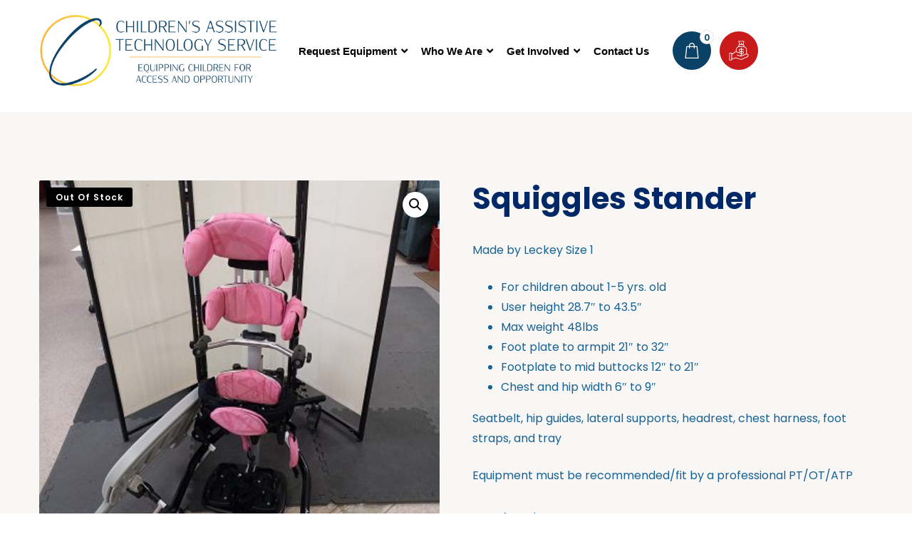

--- FILE ---
content_type: text/html; charset=UTF-8
request_url: https://atdevicesforkids.org/inventory/standers/squiggles-stander-181/
body_size: 40836
content:
<!DOCTYPE html>
<html lang="en-US">
<head>
	<meta charset="UTF-8">
	<meta name="viewport" content="width=device-width, initial-scale=1.0, viewport-fit=cover" />		<meta name='robots' content='index, follow, max-image-preview:large, max-snippet:-1, max-video-preview:-1' />
	<style>img:is([sizes="auto" i], [sizes^="auto," i]) { contain-intrinsic-size: 3000px 1500px }</style>
	
	<!-- This site is optimized with the Yoast SEO plugin v26.0 - https://yoast.com/wordpress/plugins/seo/ -->
	<title>Squiggles Stander | Children&#039;s Assistive Technology Service (C.A.T.S.)</title>
	<link rel="canonical" href="https://atdevicesforkids.org/inventory/standers/squiggles-stander-181/" />
	<meta property="og:locale" content="en_US" />
	<meta property="og:type" content="article" />
	<meta property="og:title" content="Squiggles Stander | Children&#039;s Assistive Technology Service (C.A.T.S.)" />
	<meta property="og:description" content="Made by Leckey Size 1   For children about 1-5 yrs. old  User height 28.7&quot; to 43.5&quot;  Max weight 48lbs  Foot plate to armpit 21&quot; to 32&quot;  Footplate to mid buttocks 12&quot; to 21&quot;  Chest and hip width 6&quot; to 9&quot;  Seatbelt, hip guides, lateral supports, headrest, chest harness, foot straps, and tray  Equipment must be recommended/fit by a professional PT/OT/ATP" />
	<meta property="og:url" content="https://atdevicesforkids.org/inventory/standers/squiggles-stander-181/" />
	<meta property="og:site_name" content="Children&#039;s Assistive Technology Service (C.A.T.S.)" />
	<meta property="article:modified_time" content="2023-05-30T23:49:06+00:00" />
	<meta property="og:image" content="https://atdevicesforkids.org/wp-content/uploads/2023/05/2305-45.jpg" />
	<meta property="og:image:width" content="388" />
	<meta property="og:image:height" content="388" />
	<meta property="og:image:type" content="image/jpeg" />
	<meta name="twitter:card" content="summary_large_image" />
	<script type="application/ld+json" class="yoast-schema-graph">{"@context":"https://schema.org","@graph":[{"@type":"WebPage","@id":"https://atdevicesforkids.org/inventory/standers/squiggles-stander-181/","url":"https://atdevicesforkids.org/inventory/standers/squiggles-stander-181/","name":"Squiggles Stander | Children&#039;s Assistive Technology Service (C.A.T.S.)","isPartOf":{"@id":"https://atdevicesforkids.org/#website"},"primaryImageOfPage":{"@id":"https://atdevicesforkids.org/inventory/standers/squiggles-stander-181/#primaryimage"},"image":{"@id":"https://atdevicesforkids.org/inventory/standers/squiggles-stander-181/#primaryimage"},"thumbnailUrl":"https://atdevicesforkids.org/wp-content/uploads/2023/05/2305-45.jpg","datePublished":"2023-05-23T16:12:57+00:00","dateModified":"2023-05-30T23:49:06+00:00","breadcrumb":{"@id":"https://atdevicesforkids.org/inventory/standers/squiggles-stander-181/#breadcrumb"},"inLanguage":"en-US","potentialAction":[{"@type":"ReadAction","target":["https://atdevicesforkids.org/inventory/standers/squiggles-stander-181/"]}]},{"@type":"ImageObject","inLanguage":"en-US","@id":"https://atdevicesforkids.org/inventory/standers/squiggles-stander-181/#primaryimage","url":"https://atdevicesforkids.org/wp-content/uploads/2023/05/2305-45.jpg","contentUrl":"https://atdevicesforkids.org/wp-content/uploads/2023/05/2305-45.jpg","width":388,"height":388,"caption":"LEC / 271755"},{"@type":"BreadcrumbList","@id":"https://atdevicesforkids.org/inventory/standers/squiggles-stander-181/#breadcrumb","itemListElement":[{"@type":"ListItem","position":1,"name":"Home","item":"https://atdevicesforkids.org/"},{"@type":"ListItem","position":2,"name":"Inventory","item":"https://atdevicesforkids.org/inventory/"},{"@type":"ListItem","position":3,"name":"Squiggles Stander"}]},{"@type":"WebSite","@id":"https://atdevicesforkids.org/#website","url":"https://atdevicesforkids.org/","name":"Children's Assistive Technology Service","description":"Equipping Children for Access and Opportunity","publisher":{"@id":"https://atdevicesforkids.org/#organization"},"alternateName":"C.A.T.S.","potentialAction":[{"@type":"SearchAction","target":{"@type":"EntryPoint","urlTemplate":"https://atdevicesforkids.org/?s={search_term_string}"},"query-input":{"@type":"PropertyValueSpecification","valueRequired":true,"valueName":"search_term_string"}}],"inLanguage":"en-US"},{"@type":"Organization","@id":"https://atdevicesforkids.org/#organization","name":"Children's Assistive Technology Service","url":"https://atdevicesforkids.org/","logo":{"@type":"ImageObject","inLanguage":"en-US","@id":"https://atdevicesforkids.org/#/schema/logo/image/","url":"https://atdevicesforkids.org/wp-content/uploads/2023/03/logoupdate.png","contentUrl":"https://atdevicesforkids.org/wp-content/uploads/2023/03/logoupdate.png","width":800,"height":800,"caption":"Children's Assistive Technology Service"},"image":{"@id":"https://atdevicesforkids.org/#/schema/logo/image/"}}]}</script>
	<!-- / Yoast SEO plugin. -->


<link rel='dns-prefetch' href='//js.stripe.com' />
<link rel='dns-prefetch' href='//fonts.googleapis.com' />
<link rel="alternate" type="application/rss+xml" title="Children&#039;s Assistive Technology Service (C.A.T.S.) &raquo; Feed" href="https://atdevicesforkids.org/feed/" />
<link rel="alternate" type="application/rss+xml" title="Children&#039;s Assistive Technology Service (C.A.T.S.) &raquo; Comments Feed" href="https://atdevicesforkids.org/comments/feed/" />
<link rel="alternate" type="text/calendar" title="Children&#039;s Assistive Technology Service (C.A.T.S.) &raquo; iCal Feed" href="https://atdevicesforkids.org/events/?ical=1" />
<script>
window._wpemojiSettings = {"baseUrl":"https:\/\/s.w.org\/images\/core\/emoji\/16.0.1\/72x72\/","ext":".png","svgUrl":"https:\/\/s.w.org\/images\/core\/emoji\/16.0.1\/svg\/","svgExt":".svg","source":{"concatemoji":"https:\/\/atdevicesforkids.org\/wp-includes\/js\/wp-emoji-release.min.js?ver=40d4a5cee53049b736d83c265e0e08e9"}};
/*! This file is auto-generated */
!function(s,n){var o,i,e;function c(e){try{var t={supportTests:e,timestamp:(new Date).valueOf()};sessionStorage.setItem(o,JSON.stringify(t))}catch(e){}}function p(e,t,n){e.clearRect(0,0,e.canvas.width,e.canvas.height),e.fillText(t,0,0);var t=new Uint32Array(e.getImageData(0,0,e.canvas.width,e.canvas.height).data),a=(e.clearRect(0,0,e.canvas.width,e.canvas.height),e.fillText(n,0,0),new Uint32Array(e.getImageData(0,0,e.canvas.width,e.canvas.height).data));return t.every(function(e,t){return e===a[t]})}function u(e,t){e.clearRect(0,0,e.canvas.width,e.canvas.height),e.fillText(t,0,0);for(var n=e.getImageData(16,16,1,1),a=0;a<n.data.length;a++)if(0!==n.data[a])return!1;return!0}function f(e,t,n,a){switch(t){case"flag":return n(e,"\ud83c\udff3\ufe0f\u200d\u26a7\ufe0f","\ud83c\udff3\ufe0f\u200b\u26a7\ufe0f")?!1:!n(e,"\ud83c\udde8\ud83c\uddf6","\ud83c\udde8\u200b\ud83c\uddf6")&&!n(e,"\ud83c\udff4\udb40\udc67\udb40\udc62\udb40\udc65\udb40\udc6e\udb40\udc67\udb40\udc7f","\ud83c\udff4\u200b\udb40\udc67\u200b\udb40\udc62\u200b\udb40\udc65\u200b\udb40\udc6e\u200b\udb40\udc67\u200b\udb40\udc7f");case"emoji":return!a(e,"\ud83e\udedf")}return!1}function g(e,t,n,a){var r="undefined"!=typeof WorkerGlobalScope&&self instanceof WorkerGlobalScope?new OffscreenCanvas(300,150):s.createElement("canvas"),o=r.getContext("2d",{willReadFrequently:!0}),i=(o.textBaseline="top",o.font="600 32px Arial",{});return e.forEach(function(e){i[e]=t(o,e,n,a)}),i}function t(e){var t=s.createElement("script");t.src=e,t.defer=!0,s.head.appendChild(t)}"undefined"!=typeof Promise&&(o="wpEmojiSettingsSupports",i=["flag","emoji"],n.supports={everything:!0,everythingExceptFlag:!0},e=new Promise(function(e){s.addEventListener("DOMContentLoaded",e,{once:!0})}),new Promise(function(t){var n=function(){try{var e=JSON.parse(sessionStorage.getItem(o));if("object"==typeof e&&"number"==typeof e.timestamp&&(new Date).valueOf()<e.timestamp+604800&&"object"==typeof e.supportTests)return e.supportTests}catch(e){}return null}();if(!n){if("undefined"!=typeof Worker&&"undefined"!=typeof OffscreenCanvas&&"undefined"!=typeof URL&&URL.createObjectURL&&"undefined"!=typeof Blob)try{var e="postMessage("+g.toString()+"("+[JSON.stringify(i),f.toString(),p.toString(),u.toString()].join(",")+"));",a=new Blob([e],{type:"text/javascript"}),r=new Worker(URL.createObjectURL(a),{name:"wpTestEmojiSupports"});return void(r.onmessage=function(e){c(n=e.data),r.terminate(),t(n)})}catch(e){}c(n=g(i,f,p,u))}t(n)}).then(function(e){for(var t in e)n.supports[t]=e[t],n.supports.everything=n.supports.everything&&n.supports[t],"flag"!==t&&(n.supports.everythingExceptFlag=n.supports.everythingExceptFlag&&n.supports[t]);n.supports.everythingExceptFlag=n.supports.everythingExceptFlag&&!n.supports.flag,n.DOMReady=!1,n.readyCallback=function(){n.DOMReady=!0}}).then(function(){return e}).then(function(){var e;n.supports.everything||(n.readyCallback(),(e=n.source||{}).concatemoji?t(e.concatemoji):e.wpemoji&&e.twemoji&&(t(e.twemoji),t(e.wpemoji)))}))}((window,document),window._wpemojiSettings);
</script>
<link rel='stylesheet' id='givewp-campaign-blocks-fonts-css' href='https://fonts.googleapis.com/css2?family=Inter%3Awght%40400%3B500%3B600%3B700&#038;display=swap&#038;ver=40d4a5cee53049b736d83c265e0e08e9' media='all' />
<style id='wp-emoji-styles-inline-css'>

	img.wp-smiley, img.emoji {
		display: inline !important;
		border: none !important;
		box-shadow: none !important;
		height: 1em !important;
		width: 1em !important;
		margin: 0 0.07em !important;
		vertical-align: -0.1em !important;
		background: none !important;
		padding: 0 !important;
	}
</style>
<link rel='stylesheet' id='wp-block-library-css' href='https://atdevicesforkids.org/wp-includes/css/dist/block-library/style.min.css?ver=40d4a5cee53049b736d83c265e0e08e9' media='all' />
<style id='wp-block-library-theme-inline-css'>
.wp-block-audio :where(figcaption){color:#555;font-size:13px;text-align:center}.is-dark-theme .wp-block-audio :where(figcaption){color:#ffffffa6}.wp-block-audio{margin:0 0 1em}.wp-block-code{border:1px solid #ccc;border-radius:4px;font-family:Menlo,Consolas,monaco,monospace;padding:.8em 1em}.wp-block-embed :where(figcaption){color:#555;font-size:13px;text-align:center}.is-dark-theme .wp-block-embed :where(figcaption){color:#ffffffa6}.wp-block-embed{margin:0 0 1em}.blocks-gallery-caption{color:#555;font-size:13px;text-align:center}.is-dark-theme .blocks-gallery-caption{color:#ffffffa6}:root :where(.wp-block-image figcaption){color:#555;font-size:13px;text-align:center}.is-dark-theme :root :where(.wp-block-image figcaption){color:#ffffffa6}.wp-block-image{margin:0 0 1em}.wp-block-pullquote{border-bottom:4px solid;border-top:4px solid;color:currentColor;margin-bottom:1.75em}.wp-block-pullquote cite,.wp-block-pullquote footer,.wp-block-pullquote__citation{color:currentColor;font-size:.8125em;font-style:normal;text-transform:uppercase}.wp-block-quote{border-left:.25em solid;margin:0 0 1.75em;padding-left:1em}.wp-block-quote cite,.wp-block-quote footer{color:currentColor;font-size:.8125em;font-style:normal;position:relative}.wp-block-quote:where(.has-text-align-right){border-left:none;border-right:.25em solid;padding-left:0;padding-right:1em}.wp-block-quote:where(.has-text-align-center){border:none;padding-left:0}.wp-block-quote.is-large,.wp-block-quote.is-style-large,.wp-block-quote:where(.is-style-plain){border:none}.wp-block-search .wp-block-search__label{font-weight:700}.wp-block-search__button{border:1px solid #ccc;padding:.375em .625em}:where(.wp-block-group.has-background){padding:1.25em 2.375em}.wp-block-separator.has-css-opacity{opacity:.4}.wp-block-separator{border:none;border-bottom:2px solid;margin-left:auto;margin-right:auto}.wp-block-separator.has-alpha-channel-opacity{opacity:1}.wp-block-separator:not(.is-style-wide):not(.is-style-dots){width:100px}.wp-block-separator.has-background:not(.is-style-dots){border-bottom:none;height:1px}.wp-block-separator.has-background:not(.is-style-wide):not(.is-style-dots){height:2px}.wp-block-table{margin:0 0 1em}.wp-block-table td,.wp-block-table th{word-break:normal}.wp-block-table :where(figcaption){color:#555;font-size:13px;text-align:center}.is-dark-theme .wp-block-table :where(figcaption){color:#ffffffa6}.wp-block-video :where(figcaption){color:#555;font-size:13px;text-align:center}.is-dark-theme .wp-block-video :where(figcaption){color:#ffffffa6}.wp-block-video{margin:0 0 1em}:root :where(.wp-block-template-part.has-background){margin-bottom:0;margin-top:0;padding:1.25em 2.375em}
</style>
<style id='classic-theme-styles-inline-css'>
/*! This file is auto-generated */
.wp-block-button__link{color:#fff;background-color:#32373c;border-radius:9999px;box-shadow:none;text-decoration:none;padding:calc(.667em + 2px) calc(1.333em + 2px);font-size:1.125em}.wp-block-file__button{background:#32373c;color:#fff;text-decoration:none}
</style>
<link rel='stylesheet' id='wps-selectize-css' href='https://atdevicesforkids.org/wp-content/plugins/woocommerce-product-search/css/selectize/selectize.min.css?ver=6.10.0' media='all' />
<link rel='stylesheet' id='wps-price-slider-css' href='https://atdevicesforkids.org/wp-content/plugins/woocommerce-product-search/css/price-slider.min.css?ver=6.10.0' media='all' />
<link rel='stylesheet' id='product-search-css' href='https://atdevicesforkids.org/wp-content/plugins/woocommerce-product-search/css/product-search.min.css?ver=6.10.0' media='all' />
<style id='givewp-campaign-comments-block-style-inline-css'>
.givewp-campaign-comment-block-card{display:flex;gap:var(--givewp-spacing-3);padding:var(--givewp-spacing-4) 0}.givewp-campaign-comment-block-card__avatar{align-items:center;border-radius:50%;display:flex;height:40px;justify-content:center;width:40px}.givewp-campaign-comment-block-card__avatar img{align-items:center;border-radius:50%;display:flex;height:auto;justify-content:center;min-width:40px;width:100%}.givewp-campaign-comment-block-card__donor-name{color:var(--givewp-neutral-700);font-size:1rem;font-weight:600;line-height:1.5;margin:0;text-align:left}.givewp-campaign-comment-block-card__details{align-items:center;color:var(--givewp-neutral-400);display:flex;font-size:.875rem;font-weight:500;gap:var(--givewp-spacing-2);height:auto;line-height:1.43;margin:2px 0 var(--givewp-spacing-3) 0;text-align:left}.givewp-campaign-comment-block-card__comment{color:var(--givewp-neutral-700);font-size:1rem;line-height:1.5;margin:0;text-align:left}.givewp-campaign-comment-block-card__read-more{background:none;border:none;color:var(--givewp-blue-500);cursor:pointer;font-size:.875rem;line-height:1.43;outline:none;padding:0}
.givewp-campaign-comments-block-empty-state{align-items:center;background-color:var(--givewp-shades-white);border:1px solid var(--givewp-neutral-50);border-radius:.5rem;display:flex;flex-direction:column;justify-content:center;padding:var(--givewp-spacing-6)}.givewp-campaign-comments-block-empty-state__details{align-items:center;display:flex;flex-direction:column;gap:var(--givewp-spacing-1);justify-content:center;margin:.875rem 0}.givewp-campaign-comments-block-empty-state__title{color:var(--givewp-neutral-700);font-size:1rem;font-weight:500;margin:0}.givewp-campaign-comments-block-empty-state__description{color:var(--givewp-neutral-700);font-size:.875rem;line-height:1.43;margin:0}
.givewp-campaign-comment-block{background-color:var(--givewp-shades-white);display:flex;flex-direction:column;gap:var(--givewp-spacing-2);padding:var(--givewp-spacing-6) 0}.givewp-campaign-comment-block__title{color:var(--givewp-neutral-900);font-size:18px;font-weight:600;line-height:1.56;margin:0;text-align:left}.givewp-campaign-comment-block__cta{align-items:center;background-color:var(--givewp-neutral-50);border-radius:4px;color:var(--giewp-neutral-500);display:flex;font-size:14px;font-weight:600;gap:8px;height:36px;line-height:1.43;margin:0;padding:var(--givewp-spacing-2) var(--givewp-spacing-4);text-align:left}

</style>
<style id='givewp-campaign-cover-block-style-inline-css'>
.givewp-campaign-selector{border:1px solid #e5e7eb;border-radius:5px;box-shadow:0 2px 4px 0 rgba(0,0,0,.05);display:flex;flex-direction:column;gap:20px;padding:40px 24px}.givewp-campaign-selector__label{padding-bottom:16px}.givewp-campaign-selector__select input[type=text]:focus{border-color:transparent;box-shadow:0 0 0 1px transparent;outline:2px solid transparent}.givewp-campaign-selector__logo{align-self:center}.givewp-campaign-selector__open{background:#2271b1;border:none;border-radius:5px;color:#fff;cursor:pointer;padding:.5rem 1rem}.givewp-campaign-selector__submit{background-color:#27ae60;border:0;border-radius:5px;color:#fff;font-weight:700;outline:none;padding:1rem;text-align:center;transition:.2s;width:100%}.givewp-campaign-selector__submit:disabled{background-color:#f3f4f6;color:#9ca0af}.givewp-campaign-selector__submit:hover:not(:disabled){cursor:pointer;filter:brightness(1.2)}
.givewp-campaign-cover-block__button{align-items:center;border:1px solid #2271b1;border-radius:2px;color:#2271b1;display:flex;justify-content:center;margin-bottom:.5rem;min-height:32px;width:100%}.givewp-campaign-cover-block__image{border-radius:2px;display:flex;flex-grow:1;margin-bottom:.5rem;max-height:4.44rem;-o-object-fit:cover;object-fit:cover;width:100%}.givewp-campaign-cover-block__help-text{color:#4b5563;font-size:.75rem;font-stretch:normal;font-style:normal;font-weight:400;letter-spacing:normal;line-height:1.4;text-align:left}.givewp-campaign-cover-block__edit-campaign-link{align-items:center;display:inline-flex;font-size:.75rem;font-stretch:normal;font-style:normal;font-weight:400;gap:.125rem;line-height:1.4}.givewp-campaign-cover-block__edit-campaign-link svg{fill:currentColor;height:1.25rem;width:1.25rem}.givewp-campaign-cover-block-preview__image{align-items:center;display:flex;height:100%;justify-content:center;width:100%}

</style>
<style id='givewp-campaign-donations-style-inline-css'>
.givewp-campaign-donations-block{padding:1.5rem 0}.givewp-campaign-donations-block *{font-family:Inter,sans-serif}.givewp-campaign-donations-block .givewp-campaign-donations-block__header{align-items:center;display:flex;justify-content:space-between;margin-bottom:.5rem}.givewp-campaign-donations-block .givewp-campaign-donations-block__title{color:var(--givewp-neutral-900);font-size:1.125rem;font-weight:600;line-height:1.56;margin:0}.givewp-campaign-donations-block .givewp-campaign-donations-block__donations{display:grid;gap:.5rem;margin:0;padding:0}.givewp-campaign-donations-block .givewp-campaign-donations-block__donation,.givewp-campaign-donations-block .givewp-campaign-donations-block__empty-state{background-color:var(--givewp-shades-white);border:1px solid var(--givewp-neutral-50);border-radius:.5rem;display:flex;padding:1rem}.givewp-campaign-donations-block .givewp-campaign-donations-block__donation{align-items:center;gap:.75rem}.givewp-campaign-donations-block .givewp-campaign-donations-block__donation-icon{align-items:center;display:flex}.givewp-campaign-donations-block .givewp-campaign-donations-block__donation-icon img{border-radius:100%;height:2.5rem;-o-object-fit:cover;object-fit:cover;width:2.5rem}.givewp-campaign-donations-block .givewp-campaign-donations-block__donation-info{display:flex;flex-direction:column;justify-content:center;row-gap:.25rem}.givewp-campaign-donations-block .givewp-campaign-donations-block__donation-description{color:var(--givewp-neutral-500);font-size:1rem;font-weight:500;line-height:1.5;margin:0}.givewp-campaign-donations-block .givewp-campaign-donations-block__donation-description strong{color:var(--givewp-neutral-700);font-weight:600}.givewp-campaign-donations-block .givewp-campaign-donations-block__donation-date{align-items:center;color:var(--givewp-neutral-400);display:flex;font-size:.875rem;font-weight:500;line-height:1.43}.givewp-campaign-donations-block .givewp-campaign-donations-block__donation-ribbon{align-items:center;border-radius:100%;color:#1f2937;display:flex;height:1.25rem;justify-content:center;margin-left:auto;width:1.25rem}.givewp-campaign-donations-block .givewp-campaign-donations-block__donation-ribbon[data-position="1"]{background-color:gold}.givewp-campaign-donations-block .givewp-campaign-donations-block__donation-ribbon[data-position="2"]{background-color:silver}.givewp-campaign-donations-block .givewp-campaign-donations-block__donation-ribbon[data-position="3"]{background-color:#cd7f32;color:#fffaf2}.givewp-campaign-donations-block .givewp-campaign-donations-block__donation-amount{color:var(--givewp-neutral-700);font-size:1.125rem;font-weight:600;line-height:1.56;margin-left:auto}.givewp-campaign-donations-block .givewp-campaign-donations-block__footer{display:flex;justify-content:center;margin-top:.5rem}.givewp-campaign-donations-block .givewp-campaign-donations-block__donate-button button.givewp-donation-form-modal__open,.givewp-campaign-donations-block .givewp-campaign-donations-block__empty-button button.givewp-donation-form-modal__open,.givewp-campaign-donations-block .givewp-campaign-donations-block__load-more-button{background:none!important;border:1px solid var(--givewp-primary-color);border-radius:.5rem;color:var(--givewp-primary-color)!important;font-size:.875rem;font-weight:600;line-height:1.43;padding:.25rem 1rem!important}.givewp-campaign-donations-block .givewp-campaign-donations-block__donate-button button.givewp-donation-form-modal__open:hover,.givewp-campaign-donations-block .givewp-campaign-donations-block__empty-button button.givewp-donation-form-modal__open:hover,.givewp-campaign-donations-block .givewp-campaign-donations-block__load-more-button:hover{background:var(--givewp-primary-color)!important;color:var(--givewp-shades-white)!important}.givewp-campaign-donations-block .givewp-campaign-donations-block__empty-state{align-items:center;flex-direction:column;padding:1.5rem}.givewp-campaign-donations-block .givewp-campaign-donations-block__empty-description,.givewp-campaign-donations-block .givewp-campaign-donations-block__empty-title{color:var(--givewp-neutral-700);margin:0}.givewp-campaign-donations-block .givewp-campaign-donations-block__empty-title{font-size:1rem;font-weight:500;line-height:1.5}.givewp-campaign-donations-block .givewp-campaign-donations-block__empty-description{font-size:.875rem;line-height:1.43;margin-top:.25rem}.givewp-campaign-donations-block .givewp-campaign-donations-block__empty-icon{color:var(--givewp-secondary-color);margin-bottom:.875rem;order:-1}.givewp-campaign-donations-block .givewp-campaign-donations-block__empty-button{margin-top:.875rem}.givewp-campaign-donations-block .givewp-campaign-donations-block__empty-button button.givewp-donation-form-modal__open{border-radius:.25rem;padding:.5rem 1rem!important}

</style>
<link rel='stylesheet' id='givewp-campaign-donors-style-css' href='https://atdevicesforkids.org/wp-content/plugins/give/build/campaignDonorsBlockApp.css?ver=1.0.0' media='all' />
<style id='givewp-campaign-form-style-inline-css'>
.givewp-donation-form-modal{outline:none;overflow-y:scroll;padding:1rem;width:100%}.givewp-donation-form-modal[data-entering=true]{animation:modal-fade .3s,modal-zoom .6s}@keyframes modal-fade{0%{opacity:0}to{opacity:1}}@keyframes modal-zoom{0%{transform:scale(.8)}to{transform:scale(1)}}.givewp-donation-form-modal__overlay{align-items:center;background:rgba(0,0,0,.7);display:flex;flex-direction:column;height:var(--visual-viewport-height);justify-content:center;left:0;position:fixed;top:0;width:100vw;z-index:100}.givewp-donation-form-modal__overlay[data-loading=true]{display:none}.givewp-donation-form-modal__overlay[data-entering=true]{animation:modal-fade .3s}.givewp-donation-form-modal__overlay[data-exiting=true]{animation:modal-fade .15s ease-in reverse}.givewp-donation-form-modal__open__spinner{left:50%;line-height:1;position:absolute;top:50%;transform:translate(-50%,-50%);z-index:100}.givewp-donation-form-modal__open{position:relative}.givewp-donation-form-modal__close{background:#e7e8ed;border:1px solid transparent;border-radius:50%;cursor:pointer;display:flex;padding:.75rem;position:fixed;right:25px;top:25px;transition:.2s;width:-moz-fit-content;width:fit-content;z-index:999}.givewp-donation-form-modal__close svg{height:1rem;width:1rem}.givewp-donation-form-modal__close:active,.givewp-donation-form-modal__close:focus,.givewp-donation-form-modal__close:hover{background-color:#caccd7;border:1px solid #caccd7}.admin-bar .givewp-donation-form-modal{margin-top:32px}.admin-bar .givewp-donation-form-modal__close{top:57px}
.givewp-entity-selector{border:1px solid #e5e7eb;border-radius:5px;box-shadow:0 2px 4px 0 rgba(0,0,0,.05);display:flex;flex-direction:column;gap:20px;padding:40px 24px}.givewp-entity-selector__label{padding-bottom:16px}.givewp-entity-selector__select input[type=text]:focus{border-color:transparent;box-shadow:0 0 0 1px transparent;outline:2px solid transparent}.givewp-entity-selector__logo{align-self:center}.givewp-entity-selector__open{background:#2271b1;border:none;border-radius:5px;color:#fff;cursor:pointer;padding:.5rem 1rem}.givewp-entity-selector__submit{background-color:#27ae60;border:0;border-radius:5px;color:#fff;font-weight:700;outline:none;padding:1rem;text-align:center;transition:.2s;width:100%}.givewp-entity-selector__submit:disabled{background-color:#f3f4f6;color:#9ca0af}.givewp-entity-selector__submit:hover:not(:disabled){cursor:pointer;filter:brightness(1.2)}
.givewp-campaign-selector{border:1px solid #e5e7eb;border-radius:5px;box-shadow:0 2px 4px 0 rgba(0,0,0,.05);display:flex;flex-direction:column;gap:20px;padding:40px 24px}.givewp-campaign-selector__label{padding-bottom:16px}.givewp-campaign-selector__select input[type=text]:focus{border-color:transparent;box-shadow:0 0 0 1px transparent;outline:2px solid transparent}.givewp-campaign-selector__logo{align-self:center}.givewp-campaign-selector__open{background:#2271b1;border:none;border-radius:5px;color:#fff;cursor:pointer;padding:.5rem 1rem}.givewp-campaign-selector__submit{background-color:#27ae60;border:0;border-radius:5px;color:#fff;font-weight:700;outline:none;padding:1rem;text-align:center;transition:.2s;width:100%}.givewp-campaign-selector__submit:disabled{background-color:#f3f4f6;color:#9ca0af}.givewp-campaign-selector__submit:hover:not(:disabled){cursor:pointer;filter:brightness(1.2)}
.givewp-donation-form-link,.givewp-donation-form-modal__open{background:var(--givewp-primary-color,#2271b1);border:none;border-radius:5px;color:#fff;cursor:pointer;font-family:-apple-system,BlinkMacSystemFont,Segoe UI,Roboto,Oxygen-Sans,Ubuntu,Cantarell,Helvetica Neue,sans-serif;font-size:1rem;font-weight:500!important;line-height:1.5;padding:.75rem 1.25rem!important;text-decoration:none!important;transition:all .2s ease;width:100%}.givewp-donation-form-link:active,.givewp-donation-form-link:focus,.givewp-donation-form-link:focus-visible,.givewp-donation-form-link:hover,.givewp-donation-form-modal__open:active,.givewp-donation-form-modal__open:focus,.givewp-donation-form-modal__open:focus-visible,.givewp-donation-form-modal__open:hover{background-color:color-mix(in srgb,var(--givewp-primary-color,#2271b1),#000 20%)}.components-input-control__label{width:100%}.wp-block-givewp-campaign-form{position:relative}.wp-block-givewp-campaign-form form[id*=give-form] #give-gateway-radio-list>li input[type=radio]{display:inline-block}.wp-block-givewp-campaign-form iframe{pointer-events:none;width:100%!important}.give-change-donation-form-btn svg{margin-top:3px}.givewp-default-form-toggle{margin-top:var(--givewp-spacing-4)}

</style>
<style id='givewp-campaign-goal-style-inline-css'>
.givewp-campaign-goal{display:flex;flex-direction:column;gap:.5rem;padding-bottom:1rem}.givewp-campaign-goal__container{display:flex;flex-direction:row;justify-content:space-between}.givewp-campaign-goal__container-item{display:flex;flex-direction:column;gap:.2rem}.givewp-campaign-goal__container-item span{color:var(--givewp-neutral-500);font-size:12px;font-weight:600;letter-spacing:.48px;line-height:1.5;text-transform:uppercase}.givewp-campaign-goal__container-item strong{color:var(--givewp-neutral-900);font-size:20px;font-weight:600;line-height:1.6}.givewp-campaign-goal__progress-bar{display:flex}.givewp-campaign-goal__progress-bar-container{background-color:#f2f2f2;border-radius:14px;box-shadow:inset 0 1px 4px 0 rgba(0,0,0,.09);display:flex;flex-grow:1;height:8px}.givewp-campaign-goal__progress-bar-progress{background:var(--givewp-secondary-color,#2d802f);border-radius:14px;box-shadow:inset 0 1px 4px 0 rgba(0,0,0,.09);display:flex;height:8px}

</style>
<style id='givewp-campaign-stats-block-style-inline-css'>
.givewp-campaign-stats-block span{color:var(--givewp-neutral-500);display:block;font-size:12px;font-weight:600;letter-spacing:.48px;line-height:1.5;margin-bottom:2px;text-align:left;text-transform:uppercase}.givewp-campaign-stats-block strong{color:var(--givewp-neutral-900);font-size:20px;font-weight:600;letter-spacing:normal;line-height:1.6}

</style>
<style id='givewp-campaign-donate-button-style-inline-css'>
.givewp-donation-form-link,.givewp-donation-form-modal__open{background:var(--givewp-primary-color,#2271b1);border:none;border-radius:5px;color:#fff;cursor:pointer;font-family:-apple-system,BlinkMacSystemFont,Segoe UI,Roboto,Oxygen-Sans,Ubuntu,Cantarell,Helvetica Neue,sans-serif;font-size:1rem;font-weight:500!important;line-height:1.5;padding:.75rem 1.25rem!important;text-decoration:none!important;transition:all .2s ease;width:100%}.givewp-donation-form-link:active,.givewp-donation-form-link:focus,.givewp-donation-form-link:focus-visible,.givewp-donation-form-link:hover,.givewp-donation-form-modal__open:active,.givewp-donation-form-modal__open:focus,.givewp-donation-form-modal__open:focus-visible,.givewp-donation-form-modal__open:hover{background-color:color-mix(in srgb,var(--givewp-primary-color,#2271b1),#000 20%)}.give-change-donation-form-btn svg{margin-top:3px}.givewp-default-form-toggle{margin-top:var(--givewp-spacing-4)}

</style>
<style id='pdfemb-pdf-embedder-viewer-style-inline-css'>
.wp-block-pdfemb-pdf-embedder-viewer{max-width:none}

</style>
<style id='global-styles-inline-css'>
:root{--wp--preset--aspect-ratio--square: 1;--wp--preset--aspect-ratio--4-3: 4/3;--wp--preset--aspect-ratio--3-4: 3/4;--wp--preset--aspect-ratio--3-2: 3/2;--wp--preset--aspect-ratio--2-3: 2/3;--wp--preset--aspect-ratio--16-9: 16/9;--wp--preset--aspect-ratio--9-16: 9/16;--wp--preset--color--black: #000000;--wp--preset--color--cyan-bluish-gray: #abb8c3;--wp--preset--color--white: #FFF;--wp--preset--color--pale-pink: #f78da7;--wp--preset--color--vivid-red: #cf2e2e;--wp--preset--color--luminous-vivid-orange: #ff6900;--wp--preset--color--luminous-vivid-amber: #fcb900;--wp--preset--color--light-green-cyan: #7bdcb5;--wp--preset--color--vivid-green-cyan: #00d084;--wp--preset--color--pale-cyan-blue: #8ed1fc;--wp--preset--color--vivid-cyan-blue: #0693e3;--wp--preset--color--vivid-purple: #9b51e0;--wp--preset--color--primary: 0;--wp--preset--color--dark-gray: #111;--wp--preset--color--light-gray: #333;--wp--preset--gradient--vivid-cyan-blue-to-vivid-purple: linear-gradient(135deg,rgba(6,147,227,1) 0%,rgb(155,81,224) 100%);--wp--preset--gradient--light-green-cyan-to-vivid-green-cyan: linear-gradient(135deg,rgb(122,220,180) 0%,rgb(0,208,130) 100%);--wp--preset--gradient--luminous-vivid-amber-to-luminous-vivid-orange: linear-gradient(135deg,rgba(252,185,0,1) 0%,rgba(255,105,0,1) 100%);--wp--preset--gradient--luminous-vivid-orange-to-vivid-red: linear-gradient(135deg,rgba(255,105,0,1) 0%,rgb(207,46,46) 100%);--wp--preset--gradient--very-light-gray-to-cyan-bluish-gray: linear-gradient(135deg,rgb(238,238,238) 0%,rgb(169,184,195) 100%);--wp--preset--gradient--cool-to-warm-spectrum: linear-gradient(135deg,rgb(74,234,220) 0%,rgb(151,120,209) 20%,rgb(207,42,186) 40%,rgb(238,44,130) 60%,rgb(251,105,98) 80%,rgb(254,248,76) 100%);--wp--preset--gradient--blush-light-purple: linear-gradient(135deg,rgb(255,206,236) 0%,rgb(152,150,240) 100%);--wp--preset--gradient--blush-bordeaux: linear-gradient(135deg,rgb(254,205,165) 0%,rgb(254,45,45) 50%,rgb(107,0,62) 100%);--wp--preset--gradient--luminous-dusk: linear-gradient(135deg,rgb(255,203,112) 0%,rgb(199,81,192) 50%,rgb(65,88,208) 100%);--wp--preset--gradient--pale-ocean: linear-gradient(135deg,rgb(255,245,203) 0%,rgb(182,227,212) 50%,rgb(51,167,181) 100%);--wp--preset--gradient--electric-grass: linear-gradient(135deg,rgb(202,248,128) 0%,rgb(113,206,126) 100%);--wp--preset--gradient--midnight: linear-gradient(135deg,rgb(2,3,129) 0%,rgb(40,116,252) 100%);--wp--preset--font-size--small: 19.5px;--wp--preset--font-size--medium: 20px;--wp--preset--font-size--large: 36.5px;--wp--preset--font-size--x-large: 42px;--wp--preset--font-size--normal: 22px;--wp--preset--font-size--huge: 49.5px;--wp--preset--spacing--20: 0.44rem;--wp--preset--spacing--30: 0.67rem;--wp--preset--spacing--40: 1rem;--wp--preset--spacing--50: 1.5rem;--wp--preset--spacing--60: 2.25rem;--wp--preset--spacing--70: 3.38rem;--wp--preset--spacing--80: 5.06rem;--wp--preset--shadow--natural: 6px 6px 9px rgba(0, 0, 0, 0.2);--wp--preset--shadow--deep: 12px 12px 50px rgba(0, 0, 0, 0.4);--wp--preset--shadow--sharp: 6px 6px 0px rgba(0, 0, 0, 0.2);--wp--preset--shadow--outlined: 6px 6px 0px -3px rgba(255, 255, 255, 1), 6px 6px rgba(0, 0, 0, 1);--wp--preset--shadow--crisp: 6px 6px 0px rgba(0, 0, 0, 1);}:where(.is-layout-flex){gap: 0.5em;}:where(.is-layout-grid){gap: 0.5em;}body .is-layout-flex{display: flex;}.is-layout-flex{flex-wrap: wrap;align-items: center;}.is-layout-flex > :is(*, div){margin: 0;}body .is-layout-grid{display: grid;}.is-layout-grid > :is(*, div){margin: 0;}:where(.wp-block-columns.is-layout-flex){gap: 2em;}:where(.wp-block-columns.is-layout-grid){gap: 2em;}:where(.wp-block-post-template.is-layout-flex){gap: 1.25em;}:where(.wp-block-post-template.is-layout-grid){gap: 1.25em;}.has-black-color{color: var(--wp--preset--color--black) !important;}.has-cyan-bluish-gray-color{color: var(--wp--preset--color--cyan-bluish-gray) !important;}.has-white-color{color: var(--wp--preset--color--white) !important;}.has-pale-pink-color{color: var(--wp--preset--color--pale-pink) !important;}.has-vivid-red-color{color: var(--wp--preset--color--vivid-red) !important;}.has-luminous-vivid-orange-color{color: var(--wp--preset--color--luminous-vivid-orange) !important;}.has-luminous-vivid-amber-color{color: var(--wp--preset--color--luminous-vivid-amber) !important;}.has-light-green-cyan-color{color: var(--wp--preset--color--light-green-cyan) !important;}.has-vivid-green-cyan-color{color: var(--wp--preset--color--vivid-green-cyan) !important;}.has-pale-cyan-blue-color{color: var(--wp--preset--color--pale-cyan-blue) !important;}.has-vivid-cyan-blue-color{color: var(--wp--preset--color--vivid-cyan-blue) !important;}.has-vivid-purple-color{color: var(--wp--preset--color--vivid-purple) !important;}.has-black-background-color{background-color: var(--wp--preset--color--black) !important;}.has-cyan-bluish-gray-background-color{background-color: var(--wp--preset--color--cyan-bluish-gray) !important;}.has-white-background-color{background-color: var(--wp--preset--color--white) !important;}.has-pale-pink-background-color{background-color: var(--wp--preset--color--pale-pink) !important;}.has-vivid-red-background-color{background-color: var(--wp--preset--color--vivid-red) !important;}.has-luminous-vivid-orange-background-color{background-color: var(--wp--preset--color--luminous-vivid-orange) !important;}.has-luminous-vivid-amber-background-color{background-color: var(--wp--preset--color--luminous-vivid-amber) !important;}.has-light-green-cyan-background-color{background-color: var(--wp--preset--color--light-green-cyan) !important;}.has-vivid-green-cyan-background-color{background-color: var(--wp--preset--color--vivid-green-cyan) !important;}.has-pale-cyan-blue-background-color{background-color: var(--wp--preset--color--pale-cyan-blue) !important;}.has-vivid-cyan-blue-background-color{background-color: var(--wp--preset--color--vivid-cyan-blue) !important;}.has-vivid-purple-background-color{background-color: var(--wp--preset--color--vivid-purple) !important;}.has-black-border-color{border-color: var(--wp--preset--color--black) !important;}.has-cyan-bluish-gray-border-color{border-color: var(--wp--preset--color--cyan-bluish-gray) !important;}.has-white-border-color{border-color: var(--wp--preset--color--white) !important;}.has-pale-pink-border-color{border-color: var(--wp--preset--color--pale-pink) !important;}.has-vivid-red-border-color{border-color: var(--wp--preset--color--vivid-red) !important;}.has-luminous-vivid-orange-border-color{border-color: var(--wp--preset--color--luminous-vivid-orange) !important;}.has-luminous-vivid-amber-border-color{border-color: var(--wp--preset--color--luminous-vivid-amber) !important;}.has-light-green-cyan-border-color{border-color: var(--wp--preset--color--light-green-cyan) !important;}.has-vivid-green-cyan-border-color{border-color: var(--wp--preset--color--vivid-green-cyan) !important;}.has-pale-cyan-blue-border-color{border-color: var(--wp--preset--color--pale-cyan-blue) !important;}.has-vivid-cyan-blue-border-color{border-color: var(--wp--preset--color--vivid-cyan-blue) !important;}.has-vivid-purple-border-color{border-color: var(--wp--preset--color--vivid-purple) !important;}.has-vivid-cyan-blue-to-vivid-purple-gradient-background{background: var(--wp--preset--gradient--vivid-cyan-blue-to-vivid-purple) !important;}.has-light-green-cyan-to-vivid-green-cyan-gradient-background{background: var(--wp--preset--gradient--light-green-cyan-to-vivid-green-cyan) !important;}.has-luminous-vivid-amber-to-luminous-vivid-orange-gradient-background{background: var(--wp--preset--gradient--luminous-vivid-amber-to-luminous-vivid-orange) !important;}.has-luminous-vivid-orange-to-vivid-red-gradient-background{background: var(--wp--preset--gradient--luminous-vivid-orange-to-vivid-red) !important;}.has-very-light-gray-to-cyan-bluish-gray-gradient-background{background: var(--wp--preset--gradient--very-light-gray-to-cyan-bluish-gray) !important;}.has-cool-to-warm-spectrum-gradient-background{background: var(--wp--preset--gradient--cool-to-warm-spectrum) !important;}.has-blush-light-purple-gradient-background{background: var(--wp--preset--gradient--blush-light-purple) !important;}.has-blush-bordeaux-gradient-background{background: var(--wp--preset--gradient--blush-bordeaux) !important;}.has-luminous-dusk-gradient-background{background: var(--wp--preset--gradient--luminous-dusk) !important;}.has-pale-ocean-gradient-background{background: var(--wp--preset--gradient--pale-ocean) !important;}.has-electric-grass-gradient-background{background: var(--wp--preset--gradient--electric-grass) !important;}.has-midnight-gradient-background{background: var(--wp--preset--gradient--midnight) !important;}.has-small-font-size{font-size: var(--wp--preset--font-size--small) !important;}.has-medium-font-size{font-size: var(--wp--preset--font-size--medium) !important;}.has-large-font-size{font-size: var(--wp--preset--font-size--large) !important;}.has-x-large-font-size{font-size: var(--wp--preset--font-size--x-large) !important;}
:where(.wp-block-post-template.is-layout-flex){gap: 1.25em;}:where(.wp-block-post-template.is-layout-grid){gap: 1.25em;}
:where(.wp-block-columns.is-layout-flex){gap: 2em;}:where(.wp-block-columns.is-layout-grid){gap: 2em;}
:root :where(.wp-block-pullquote){font-size: 1.5em;line-height: 1.6;}
</style>
<link rel='stylesheet' id='photoswipe-css' href='https://atdevicesforkids.org/wp-content/plugins/woocommerce/assets/css/photoswipe/photoswipe.min.css?ver=10.4.3' media='all' />
<link rel='stylesheet' id='photoswipe-default-skin-css' href='https://atdevicesforkids.org/wp-content/plugins/woocommerce/assets/css/photoswipe/default-skin/default-skin.min.css?ver=10.4.3' media='all' />
<link rel='stylesheet' id='woocommerce-layout-css' href='https://atdevicesforkids.org/wp-content/plugins/woocommerce/assets/css/woocommerce-layout.css?ver=10.4.3' media='all' />
<link rel='stylesheet' id='woocommerce-smallscreen-css' href='https://atdevicesforkids.org/wp-content/plugins/woocommerce/assets/css/woocommerce-smallscreen.css?ver=10.4.3' media='only screen and (max-width: 768px)' />
<link rel='stylesheet' id='woocommerce-general-css' href='https://atdevicesforkids.org/wp-content/plugins/woocommerce/assets/css/woocommerce.css?ver=10.4.3' media='all' />
<style id='woocommerce-inline-inline-css'>
.woocommerce form .form-row .required { visibility: visible; }
</style>
<link rel='stylesheet' id='albdesign-wc-donation-frontend-css' href='https://atdevicesforkids.org/wp-content/plugins/woocommerce_donations_on_cart/assets/css/frontend.css?ver=40d4a5cee53049b736d83c265e0e08e9' media='all' />
<link rel='stylesheet' id='tribe-events-v2-single-skeleton-css' href='https://atdevicesforkids.org/wp-content/plugins/the-events-calendar/build/css/tribe-events-single-skeleton.css?ver=6.15.11' media='all' />
<link rel='stylesheet' id='tribe-events-v2-single-skeleton-full-css' href='https://atdevicesforkids.org/wp-content/plugins/the-events-calendar/build/css/tribe-events-single-full.css?ver=6.15.11' media='all' />
<link rel='stylesheet' id='tec-events-elementor-widgets-base-styles-css' href='https://atdevicesforkids.org/wp-content/plugins/the-events-calendar/build/css/integrations/plugins/elementor/widgets/widget-base.css?ver=6.15.11' media='all' />
<link rel='stylesheet' id='give-styles-css' href='https://atdevicesforkids.org/wp-content/plugins/give/build/assets/dist/css/give.css?ver=4.10.1' media='all' />
<link rel='stylesheet' id='give-donation-summary-style-frontend-css' href='https://atdevicesforkids.org/wp-content/plugins/give/build/assets/dist/css/give-donation-summary.css?ver=4.10.1' media='all' />
<link rel='stylesheet' id='givewp-design-system-foundation-css' href='https://atdevicesforkids.org/wp-content/plugins/give/build/assets/dist/css/design-system/foundation.css?ver=1.2.0' media='all' />
<link rel='stylesheet' id='give-funds-style-frontend-css' href='https://atdevicesforkids.org/wp-content/plugins/give-funds/public/css/give-funds.css?ver=2.0.1' media='all' />
<link rel='stylesheet' id='give-fee-recovery-css' href='https://atdevicesforkids.org/wp-content/plugins/give-fee-recovery/assets/css/give-fee-recovery-frontend.min.css?ver=2.3.5' media='all' />
<link rel='stylesheet' id='give_ffm_frontend_styles-css' href='https://atdevicesforkids.org/wp-content/plugins/give-form-field-manager/assets/dist/css/give-ffm-frontend.css?ver=3.1.1' media='all' />
<link rel='stylesheet' id='give_ffm_datepicker_styles-css' href='https://atdevicesforkids.org/wp-content/plugins/give-form-field-manager/assets/dist/css/give-ffm-datepicker.css?ver=3.1.1' media='all' />
<link rel='stylesheet' id='give-tributes-css' href='https://atdevicesforkids.org/wp-content/plugins/give-tributes/assets/css/give-tributes-public.min.css?ver=2.2.0' media='all' />
<link rel='stylesheet' id='give_recurring_css-css' href='https://atdevicesforkids.org/wp-content/plugins/give-recurring/assets/css/give-recurring.min.css?ver=2.11.1' media='all' />
<link rel='stylesheet' id='alone-style-css' href='https://atdevicesforkids.org/wp-content/themes/alone/style.css?ver=7.6' media='all' />
<style id='alone-style-inline-css'>


		/*
		 * Set Color
		 */
		a:focus, a:hover,
		h1 a:hover,
		h2 a:hover,
		h3 a:hover,
		h4 a:hover,
		h5 a:hover,
		h6 a:hover,
		#site-preloader .nprogress-loading-text span,
		.site-logo .site-title a:hover,
		.primary-navigation ul a:hover,
		.primary-navigation ul.primary-menu a:hover,
		.primary-navigation ul li.current_page_item > a,
		.primary-navigation ul.primary-menu li.current_page_item > a,
		.primary-navigation ul ul.sub-menu a:hover,
		.primary-navigation ul.primary-menu ul.sub-menu a:hover,
		.primary-navigation ul ul.sub-menu li.current_page_item > a,
		.primary-navigation ul.primary-menu ul.sub-menu li.current_page_item > a,
		.widget ul li a:hover,
		.widget ul li a[aria-current="page"],
		.blog-post-wrap .entry-content .entry-cat-links a,
		.blog-post-wrap .entry-content .entry-title a:hover,
		.search-post-wrap .entry-content .entry-cat-links a,
		.search-post-wrap .entry-content .entry-title a:hover,
		.single-post-wrap .entry-content .entry-cat-links a,
		.single-post-wrap .entry-content .entry-meta li a:hover,
		.single-post-wrap .entry-content .entry-content-inner p a,
		.single-post-wrap .entry-content .entry-content-inner > ol li:before,
		.author-bio .author-link,
		.post-navigation .nav-links a:hover,
		#respond .comment-form .comment-form-cookies-consent label:hover,
		#comments .comment-item .comment-content a,
		#comments .comment-item .comment-content .comment-reply-link,
		.site-footer .footer-navigation ul.footer-menu li a:hover,
		.single-team-wrap .entry-postion,
		.related-member-wrap .entry-title a:hover,
		.main-color {
			color: #0a4166; /* base: #0073a8; */
		}

		.blog-post-wrap .entry-image .entry-comment-count svg,
		#comments .comment-item .comment-content .comment-reply-link svg,
		.site-footer .site-info.has-backtop .site-info-wrap .site-backtop:hover svg,
		.site-footer .site-info.has-backtop .site-info-wrap .site-backtop:focus svg,
		.svg-main-color {
			fill: #0a4166; /* base: #0073a8; */
		}

		/*
		 * Set background
		 */
		input[type="submit"],
		#nprogress .bar,
		.site-header .widget-area,
		.extras-navigation .toggle-icon,
		.pagination .nav-links .page-numbers.current,
		.pagination .nav-links .page-numbers:hover,
		.page-titlebar .page-title:after,
		.entry-social-share a,
		.blog-post-wrap .entry-content .entry-meta li:not(:last-child):after,
		.search-post-wrap .entry-content .entry-meta li:not(:last-child):after,
		.posts-loadmore .btn-loadmore,
		.single-post-wrap .entry-content .entry-meta li:not(:last-child):after,
		.single-post-wrap .entry-content .entry-content-inner > ul li:before,
		.single-post-wrap .entry-content .entry-footer .entry-tag-links a,
		#respond .comment-form .comment-form-cookies-consent input[type=checkbox]:checked + label:before,
		#comments .comment-item .comment-content .comment-reply-link:hover,
		.single-team-wrap .entry-socials a:hover,
		.main-background-color {
			background-color: #0a4166; /* base: #0073a8; */
		}

		/*
		 * Set border color
		 */
		input[type="submit"],
		#respond .comment-form .comment-form-cookies-consent input[type=checkbox]:checked + label:before,
		#comments .comment-item .comment-content .comment-reply-link,
		.main-border-color {
			border-color: #0a4166; /* base: #0073a8; */
		}

		.single-post-wrap .entry-content .entry-content-inner p a {
			box-shadow: 0px 1px 0px #0a4166;
		}
		.single-post-wrap .entry-content .entry-content-inner p a:hover {
			box-shadow: 0px 2px 0px #0a4166;
		}

		.gallery-item > div > a:focus {
			box-shadow: 0 0 0 2px #0a4166; /* base: #0073a8; */
		}

		.single-post-wrap .entry-content .entry-content-inner blockquote {
			box-shadow: inset 2px 0px 0px #0a4166; /* base: #0073a8; */
		}

		/* Hover colors */
		.blog-post-wrap .entry-content .entry-cat-links a:hover,
		.search-post-wrap .entry-content .entry-cat-links a:hover,
		.single-post-wrap .entry-content .entry-cat-links a:hover,
		.author-bio .author-link:hover,
		.main-color-hover {
			color: #00375c; /* base: #005177; */
		}

		.blog-post-wrap .entry-image .entry-comment-count:hover svg,
		.svg-main-color-hover {
			fill: #00375c; /* base: #005177; */
		}

		input[type="submit"]:hover,
		.extras-navigation .toggle-icon:hover,
		.extras-navigation .extra-item.active .toggle-icon,
		.entry-social-share a:hover,
		.posts-loadmore .btn-loadmore:hover,
		.single-post-wrap .entry-content .entry-footer .entry-tag-links a:hover,
		.main-background-color-hover {
			background-color: #00375c; /* base: #005177; */
		}

		input[type="submit"]:hover,
		.main-border-color-hover {
			border-color: #00375c; /* base: #005177; */
		}

		@media (max-width: 991.98px) {
			/*
			 * Set background
			 */
			.site-footer .site-info.has-backtop .site-info-wrap .site-backtop {
				background-color: #0a4166; /* base: #0073a8; */
			}

			/* Hover colors */
			.site-footer .site-info.has-backtop .site-info-wrap .site-backtop:hover {
				background-color: #00375c; /* base: #005177; */
			}
		}body{font-family: "Poppins";font-size: 16px;font-weight: 400;line-height: 1.75;letter-spacing: 0px;color: #166295;text-transform: none;}h1{font-family: "Poppins";font-size: 42px;font-weight: 700;line-height: 1.25;letter-spacing: 0px;color: #002866;text-transform: none;}h2{font-family: "Poppins";font-size: 32px;font-weight: 700;line-height: 1.25;letter-spacing: 0px;color: #002866;text-transform: none;}h3{font-family: "Poppins";font-size: 24px;font-weight: 600;line-height: 1.25;letter-spacing: 0px;color: #002866;text-transform: none;}h4{font-family: "Poppins";font-size: 18px;font-weight: 600;line-height: 1.25;letter-spacing: 0px;color: #0a4166;text-transform: none;}h5{font-family: "Poppins";font-size: 14px;font-weight: 600;line-height: 1.25;letter-spacing: 0px;color: #002866;text-transform: none;}h6{font-family: "Poppins";font-size: 12px;font-weight: 600;line-height: 1.25;letter-spacing: 0px;color: #002866;text-transform: none;}.primary-navigation ul a, .primary-navigation ul.primary-menu a{font-family: "Poppins";font-size: 15px;font-weight: 600;line-height: 1.5;letter-spacing: 0px;color: #0a4166;text-transform: none;}.primary-navigation ul ul.sub-menu a, .primary-navigation ul.primary-menu ul.sub-menu a{font-family: "Poppins";font-size: 15px;font-weight: 400;line-height: 1.5;letter-spacing: 0px;color: #002866;text-transform: none;}.page-titlebar .page-title{font-family: "Poppins";font-size: 30px;font-weight: 700;line-height: 1.25;letter-spacing: 0px;color: #ffffff;text-transform: uppercase;}.page-titlebar .breadcrumbs{font-family: "Poppins";font-size: 14px;font-weight: 600;line-height: 1.5;letter-spacing: 0px;color: #0a4166;text-transform: uppercase;}
                    .page-titlebar .breadcrumbs,
                    .page-titlebar .page-desc {
                      background-color: #ffffff;
                    }
                    .page-titlebar {
                      background-color: #ffffff;
                      background-image: url(https://atdevicesforkids.org/wp-content/uploads/2023/07/ezgif.com-webp-to-jpg-6.jpg);
                      background-size: cover;
                      background-position: center;
                      padding-top: 75px;
                      padding-bottom: 75px;
                    }
</style>
<link rel='stylesheet' id='alone-print-style-css' href='https://atdevicesforkids.org/wp-content/themes/alone/print.css?ver=7.6' media='print' />
<link rel='stylesheet' id='alone-woocommerce-style-css' href='https://atdevicesforkids.org/wp-content/themes/alone/css/woocommerce.css?ver=7.6' media='all' />
<style id='alone-woocommerce-style-inline-css'>


		/*
		 * Set Color
		 */
		.mini-cart .toggle-icon .mini-cart-counter,
		.mini-cart .widget_shopping_cart_content .cart_list li > a:hover,
		.mini-cart .widget_shopping_cart_content .cart_list li .amount,
		.mini-cart .widget_shopping_cart_content .total .amount,
		.mini-cart .widget_shopping_cart_content .elementor-menu-cart__products .elementor-menu-cart__product .elementor-menu-cart__product-name > a:hover,
		.mini-cart .widget_shopping_cart_content .elementor-menu-cart__products .elementor-menu-cart__product .elementor-menu-cart__product-price,
		.mini-cart .widget_shopping_cart_content .elementor-menu-cart__products .elementor-menu-cart__product .amount,
		.mini-cart .widget_shopping_cart_content .elementor-menu-cart__subtotal .amount,
		.woocommerce .woocommerce-toolbar .woocommerce-ordering .select .select-styled.active,
		.woocommerce .woocommerce-toolbar .woocommerce-ordering .select .select-styled:hover,
		.woocommerce .woocommerce-toolbar .woocommerce-result-count strong,
		.woocommerce ul.products li.product .button,
		.woocommerce ul.products li.product .woocommerce-loop-category__title:hover,
		.woocommerce ul.products li.product .woocommerce-loop-product__title:hover,
		.woocommerce ul.products li.product .price,
		.woocommerce .star-rating span,
		.woocommerce .widget_shopping_cart .widget_shopping_cart_content .cart_list li > a:hover,
		.woocommerce .widget_shopping_cart .widget_shopping_cart_content .cart_list li .amount,
		.woocommerce .widget_shopping_cart .widget_shopping_cart_content .total .amount,
		.woocommerce .widget_shopping_cart .widget_shopping_cart_content .elementor-menu-cart__products .elementor-menu-cart__product .elementor-menu-cart__product-name > a:hover,
		.woocommerce .widget_shopping_cart .widget_shopping_cart_content .elementor-menu-cart__products .elementor-menu-cart__product .elementor-menu-cart__product-price,
		.woocommerce .widget_shopping_cart .widget_shopping_cart_content .elementor-menu-cart__products .elementor-menu-cart__product .amount,
		.woocommerce .widget_shopping_cart .widget_shopping_cart_content .elementor-menu-cart__subtotal .amount,
		.woocommerce .widget_product_categories ul li a:hover,
		.woocommerce .widget_layered_nav ul li a:hover,
		.woocommerce .widget_product_categories ul.woocommerce-widget-layered-nav-list li a:hover,
		.woocommerce .widget_layered_nav ul.woocommerce-widget-layered-nav-list li a:hover,
		.woocommerce .widget_price_filter .price_slider_wrapper .price_slider_amount .price_label span,
		.woocommerce .widget_products ul > li > a:hover,
		.woocommerce .widget_top_rated_products ul > li > a:hover,
		.woocommerce .widget_recently_viewed_products ul > li > a:hover,
		.woocommerce .widget_recent_reviews ul > li > a:hover,
		.woocommerce .widget_products ul > li .amount,
		.woocommerce .widget_top_rated_products ul > li .amount,
		.woocommerce .widget_recently_viewed_products ul > li .amount,
		.woocommerce .widget_recent_reviews ul > li .amount,
		.woocommerce .widget_product_tag_cloud .tagcloud a:hover,
		.woocommerce div.product p.price,
		.woocommerce div.product span.price,
		.woocommerce div.product form.cart.grouped_form .woocommerce-grouped-product-list-item__price,
		.woocommerce div.product .product_meta span a:hover,
		.woocommerce div.product .woocommerce-tabs ul.tabs > li > a:hover,
		.woocommerce div.product .woocommerce-tabs ul.tabs > li.active > a,
		.woocommerce div.product .woocommerce-tabs #tab-reviews #reviews #review_form_wrapper .comment-form .comment-form-rating .stars > span > a,
		.woocommerce-cart .woocommerce-cart-form .shop_table tbody tr .product-name > a:hover,
		.woocommerce-cart .woocommerce-cart-form .shop_table tbody tr .product-price .amount,
		.woocommerce-cart .woocommerce-cart-form .shop_table tbody tr .product-subtotal .amount,
		.woocommerce-cart .cart-collaterals .cart_totals .shop_table .order-total,
		.woocommerce-cart .cart-collaterals .cart_totals .shop_table .order-total .amount,
		.woocommerce-checkout .woocommerce-checkout-review-order .shop_table tfoot .order-total th,
		.woocommerce-checkout .woocommerce-checkout-review-order .shop_table tfoot .order-total td .amount,
		.woocommerce-main-color {
			color: #0a4166; /* base: #0073a8; */
		}


		.woocommerce .woocommerce-toolbar .woocommerce-ordering svg,
		.woocommerce .quantity .decrease:hover svg,
		.woocommerce .quantity .increase:hover svg,
		.woocommerce-svg-main-color {
			fill: #0a4166; /* base: #0073a8; */
		}

		/*
		 * Set background
		 */
		input[type="submit"],
		button[type="submit"],
		.mini-cart .widget_shopping_cart_content .buttons a,
		.mini-cart .widget_shopping_cart_content .elementor-menu-cart__footer-buttons a,
		.woocommerce a.button,
		.woocommerce a.button.alt,
		.woocommerce button.button,
		.woocommerce button.button.alt,
		.woocommerce button.button.disabled,
		.woocommerce button.button.alt.disabled,
		.woocommerce button.button:disabled[disabled],
		.woocommerce #respond input#submit,
		.woocommerce span.onsale,
	 	.woocommerce .ribbons .ribbon,
		.woocommerce .woocommerce-toolbar .woocommerce-ordering .select .select-options li.selected,
		.woocommerce .woocommerce-toolbar .woocommerce-ordering .select .select-options li:hover,
		.woocommerce ul.products li.product .button .icon,
		.woocommerce ul.products li.product .added_to_cart,
		.woocommerce .widget_shopping_cart .widget_shopping_cart_content .buttons a,
		.woocommerce .widget_shopping_cart .widget_shopping_cart_content .elementor-menu-cart__footer-buttons a,
		.woocommerce .widget_price_filter .price_slider_wrapper .ui-slider .ui-slider-range,
		.woocommerce .widget_price_filter .price_slider_wrapper .ui-slider .ui-slider-handle,
		.woocommerce .widget_price_filter .price_slider_wrapper .price_slider_amount .button,
		.woocommerce div.product .woocommerce-tabs ul.tabs > li.active > a:before,
		.woocommerce .woocommerce-pagination-wrapper .woocommerce-pagination .page-numbers.current,
		.woocommerce .woocommerce-pagination-wrapper .woocommerce-pagination .page-numbers:hover,
		.woocommerce-cart .woocommerce-cart-form .shop_table thead,
		.woocommerce-checkout .woocommerce-checkout-review-order .shop_table thead,
		.woocommerce-checkout .woocommerce-checkout-review-order #payment ul.payment_methods li label:after,
		.woocommerce-checkout .woocommerce-checkout-review-order .woocommerce-checkout-payment ul.payment_methods li label:after,
		.woocommerce-account .woocommerce-MyAccount-navigation ul li a:hover,
		.woocommerce-account .woocommerce-MyAccount-navigation ul li.is-active a,
		.woocommerce-main-background-color {
			background-color: #0a4166; /* base: #0073a8; */
		}

		/*
		 * Set border color
		 */
		.woocommerce .widget_product_tag_cloud .tagcloud a:hover,
		.woocommerce div.product div.images .flex-control-thumbs li img.flex-active,
		.woocommerce-main-border-color {
			border-color: #0a4166; /* base: #0073a8; */
		}

		/* Hover colors */
		.woocommerce ul.products li.product .button:hover,
		.woocommerce-main-color-hover {
			color: #00375c; /* base: #005177; */
		}

		.woocommerce-svg-main-color-hover {
			fill: #00375c; /* base: #005177; */
		}

		input[type="submit"]:hover,
		button[type="submit"]:hover,
		.mini-cart .widget_shopping_cart_content .buttons a:hover,
		.mini-cart .widget_shopping_cart_content .elementor-menu-cart__footer-buttons a:hover,
		.woocommerce a.button:hover,
		.woocommerce a.button.alt:hover,
		.woocommerce button.button:hover,
		.woocommerce button.button.alt:hover,
		.woocommerce button.button.disabled:hover,
		.woocommerce button.button.alt.disabled:hover,
		.woocommerce button.button:disabled[disabled]:hover,
		.woocommerce #respond input#submit:hover,
		.woocommerce ul.products li.product .button:hover .icon,
		.woocommerce ul.products li.product .added_to_cart:hover,
		.woocommerce .widget_shopping_cart .widget_shopping_cart_content .buttons a:hover,
		.woocommerce .widget_shopping_cart .widget_shopping_cart_content .elementor-menu-cart__footer-buttons a:hover,
		.woocommerce .widget_price_filter .price_slider_wrapper .price_slider_amount .button:hover,
		.woocommerce-main-background-color-hover {
			background-color: #00375c; /* base: #005177; */
		}


		.woocommerce-main-border-color-hover {
			border-color: #00375c; /* base: #005177; */
		}
</style>
<link rel='stylesheet' id='alone-give-style-css' href='https://atdevicesforkids.org/wp-content/themes/alone/css/give.css?ver=7.6' media='all' />
<style id='alone-give-style-inline-css'>


		/*
		 * Set Color
		 */
		.give-goal-progress .income,
		.give-goal-progress .goal-text,
		form[id*=give-form] .give-total-wrap #give-amount,
		form[id*=give-form] #give-donation-level-button-wrap .give-btn:hover,
		form[id*=give-form] #give-donation-level-radio-list li label:hover,
		form[id*=give-form] #give-donation-level-radio-list li input.give-default-level + label,
		form[id*=give-form] .give_terms_links:hover,
		form[id*=give-form] #give-final-total-wrap .give-final-total-amount,
		form[id*=give-form] #give-gateway-radio-list > li label:hover,
		form[id*=give-form] #give-gateway-radio-list > li.give-gateway-option-selected label,
		form[id*=give-form] #give_terms_agreement label:hover,
		form[id*=give-form] #give_terms_agreement input[type=checkbox]:checked + label,
		.give-sidebar .widget .give-donor .give-donor__total,
		.give-form-wrap .give-meta li a,
		.give-form-wrap .give-form-box-wrap form[id*=give-form] .give-total-wrap .give-currency-symbol,
		.give-form-wrap .give-form-box-wrap form[id*=give-form] #give-donation-level-button-wrap .give-btn.give-default-level,
		.give-form-wrap .give-form-box-wrap form[id*=give-form] #give-final-total-wrap .give-donation-total-label,
		.give-form-wrap .give-form-box-wrap form[id*=give-form] > .give-btn,
		.give-form-wrap .give-form-box-wrap form[id*=give-form] .give-submit,
		.give-main-color {
			color: #0a4166; /* base: #0073a8; */
		}

		.single-give-forms-template.style-5 .give-content-wrap .give-form-col .give-donor-wall-top .give-grid__item .give-donor-details__total,
		.single-give-forms-template.style-5 .give-content-wrap .give-form-col .give-donor-wall-recent .give-grid__item .give-donor-details__total {
			color: #0a4166 !important; /* base: #0073a8; */
		}

		.give-form-wrap .give-meta li svg,
		.give-svg-main-color {
			fill: #0a4166; /* base: #0073a8; */
		}

		/*
		 * Set background
		 */
		.give-btn,
		.mini-donation .btn-donation,
		.give-goal-progress .give-progress-bar > span,
		.donations-give-form-wrap .give-card__body .give-card__button,
		.give-forms-loadmore .btn-loadmore,
		form[id*=give-form] .give-total-wrap .give-currency-symbol,
		form[id*=give-form] .give-donation-amount .give-currency-symbol,
		form[id*=give-form] #give-donation-level-button-wrap .give-btn.give-default-level,
		form[id*=give-form] #give-donation-level-radio-list li label:after,
		form[id*=give-form] #give-gateway-radio-list > li label:after,
		form[id*=give-form] #give_terms_agreement input[type=checkbox]:checked + label:before,
		form[id*=give-form] > .give-btn,
		div[id*=give-form] > .give-btn,
		form[id*=give-form] #give-final-total-wrap .give-donation-total-label,
		form[id*=give-form] .give-submit,
		.give-form-wrap .give-form-box-wrap,
		.give-form-wrap .give-form-content-footer .give-tag-links a,
		.give-form-wrap .give-form-content-footer .give-social-share a,
		.single-give-forms-template.style-5 .give-content-wrap .give-form-col .give-goal-wrap .give-card__button,
		.single-give-forms-template.style-5 .give-content-wrap .give-form-col .give-donor-wall-recent .give-donor__load_more,
		.give-main-background-color {
			background-color: #0a4166; /* base: #0073a8; */
		}

		/*
		 * Set border color
		 */
		form[id*=give-form] #give-donation-level-button-wrap .give-btn:hover,
		form[id*=give-form] #give-donation-level-button-wrap .give-btn.give-default-level,
		form[id*=give-form] #give_terms_agreement input[type=checkbox]:checked + label:before,
		.give-main-border-color {
			border-color: #0a4166; /* base: #0073a8; */
		}

		/* Hover colors */
		.give-main-color-hover {
			color: #00375c; /* base: #005177; */
		}

		.give-svg-main-color-hover {
			fill: #00375c; /* base: #005177; */
		}

		.give-btn:hover,
		.mini-donation .btn-donation:hover,
		.donations-give-form-wrap .give-card__body .give-card__button:hover,
		.give-forms-loadmore .btn-loadmore:hover,
		form[id*=give-form] > .give-btn:hover,
		div[id*=give-form] > .give-btn:hover,
		form[id*=give-form] .give-submit:hover,
		.give-form-wrap .give-form-content-footer .give-tag-links a:hover,
		.give-form-wrap .give-form-content-footer .give-social-share a:hover,
		.single-give-forms-template.style-5 .give-content-wrap .give-form-col .give-goal-wrap .give-card__button:hover,
		.single-give-forms-template.style-5 .give-content-wrap .give-form-col .give-donor-wall-recent .give-donor__load_more:hover,
		.give-main-background-color-hover {
			background-color: #00375c; /* base: #005177; */
		}


		.give-main-border-color-hover {
			border-color: #00375c; /* base: #005177; */
		}
</style>
<link rel='stylesheet' id='alone-events-style-css' href='https://atdevicesforkids.org/wp-content/themes/alone/css/events.css?ver=7.6' media='all' />
<style id='alone-events-style-inline-css'>


		/*
		 * Set Color
		 */
		.archive-tribe-events-template .tribe-events .tribe-events-header__events-bar .tribe-events-c-view-selector__list-item-link:hover .tribe-events-c-view-selector__list-item-text,
		.archive-tribe-events-template .tribe-events .tribe-events-header__events-bar .tribe-events-c-view-selector__list-item--active .tribe-events-c-view-selector__list-item-text,
		.archive-tribe-events-template .tribe-events .tribe-events-calendar-list__event-date-tag-daynum,
		.archive-tribe-events-template .tribe-events .tribe-events-calendar-list__event-row--featured .tribe-events-calendar-list__event-datetime-featured-text,
		.archive-tribe-events-template .tribe-events .tribe-events-calendar-list__event-title-link:hover,
		.archive-tribe-events-template .tribe-events .tribe-events-calendar-list__event-cost,
		.archive-tribe-events-template .tribe-events .tribe-events-calendar-month__calendar-event-title a:hover,
		.archive-tribe-events-template .tribe-events .tribe-events-calendar-month__day--current .tribe-events-calendar-month__day-date,
		.archive-tribe-events-template .tribe-events .tribe-events-calendar-month__day--current .tribe-events-calendar-month__day-date-link,
		.archive-tribe-events-template .tribe-events .tribe-events-header__messages .tribe-events-c-messages__message-list-item-link:hover,
		.archive-tribe-events-template .tribe-events .tribe-events-c-ical__link,
		.tribe-events .tribe-events-calendar-month__calendar-event-tooltip-datetime-featured-text,
		.tribe-events .tribe-events-calendar-month__calendar-event-tooltip-title a:hover,
		.tribe-events .tribe-events-calendar-month__calendar-event-tooltip-cost,
		.tribe-events .tribe-events-calendar-month-mobile-events__mobile-event-datetime-featured-text,
		.tribe-events .tribe-events-calendar-month-mobile-events__mobile-event-title a:hover,
		.tribe-events .tribe-events-calendar-month-mobile-events__mobile-event-cost,
		.single-tribe-events-template .tribe-events-single .tribe-events-single-event-cost,
		.single-tribe-events-template .tribe-events-single .tribe-events-cal-links a,
		.single-tribe-events-template .tribe-events-single .tribe-events-event-meta .tribe-events-meta-list .tribe-events-meta-item .tribe-events-event-cost,
		.single-tribe-events-template .tribe-events-single .tribe-events-event-meta .tribe-events-meta-list .tribe-events-meta-item .tribe-events-address a,
		.single-tribe-events-template .tribe-events-single #tribe-events-footer ul.tribe-events-sub-nav li a:hover,
		.tribe-main-color {
			color: #0a4166; /* base: #0073a8; */
		}

		.archive-tribe-events-template .tribe-events .tribe-events-calendar-list__event-datetime-wrapper svg,
		.archive-tribe-events-template .tribe-events .tribe-events-calendar-list__event-venue svg,
		.single-tribe-events-template .tribe-events-single .tribe-events-single-event-schedule svg,
		.single-tribe-events-template .tribe-events-single #tribe-events-footer ul.tribe-events-sub-nav li a:hover svg,
		.tribe-svg-main-color {
			fill: #0a4166; /* base: #0073a8; */
		}

		/*
		 * Set background
		 */
		.archive-tribe-events-template .tribe-events .tribe-events-header__events-bar .tribe-events-c-search__button,
		.archive-tribe-events-template .tribe-events .tribe-events-header__events-bar .tribe-events-c-view-selector__list-item--active .tribe-events-c-view-selector__list-item-link:after,
		.archive-tribe-events-template .tribe-events .tribe-events-header__events-bar .tribe-events-c-events-bar__search-button:before,
		.archive-tribe-events-template .tribe-events .tribe-events-header__events-bar .tribe-events-c-view-selector__button:before,
		.archive-tribe-events-template .tribe-events .tribe-events-header__top-bar .tribe-events-c-top-bar__datepicker-container .datepicker .month.focused,
		.archive-tribe-events-template .tribe-events .tribe-events-header__top-bar .tribe-events-c-top-bar__datepicker-container .datepicker .day.focused,
		.archive-tribe-events-template .tribe-events .tribe-events-header__top-bar .tribe-events-c-top-bar__datepicker-container .datepicker .month.active,
		.archive-tribe-events-template .tribe-events .tribe-events-header__top-bar .tribe-events-c-top-bar__datepicker-container .datepicker .day.active,
		.archive-tribe-events-template .tribe-events .tribe-events-calendar-list__event-date-tag-weekday,
		.archive-tribe-events-template .tribe-events .tribe-events-calendar-month__day:hover:after,
		.archive-tribe-events-template .tribe-events .tribe-events-calendar-month__day-cell--selected,
		.archive-tribe-events-template .tribe-events .tribe-events-calendar-month__mobile-events-icon--event,
		.archive-tribe-events-template .tribe-events .tribe-events-c-ical__link:hover,
		.single-tribe-events-template .tribe-events-single .tribe-events-back a,
		.tribe-main-background-color {
			background-color: #0a4166; /* base: #0073a8; */
		}

		/*
		 * Set border color
		 */
		.archive-tribe-events-template .tribe-events .tribe-events-header__messages .tribe-events-c-messages__message-list-item-link,
		.archive-tribe-events-template .tribe-events .tribe-events-c-ical__link,
		.tribe-main-border-color {
			border-color: #0a4166; /* base: #0073a8; */
		}

		/* Hover colors */
		.single-tribe-events-template .tribe-events-single .tribe-events-cal-links a:hover,
		.tribe-main-color-hover {
			color: #00375c; /* base: #005177; */
		}

		.tribe-svg-main-color-hover {
			fill: #00375c; /* base: #005177; */
		}

		.archive-tribe-events-template .tribe-events .tribe-events-header__events-bar .tribe-events-c-search__button:hover,
		.single-tribe-events-template .tribe-events-single .tribe-events-back a:hover,
		.tribe-main-background-color-hover {
			background-color: #00375c; /* base: #005177; */
		}


		.tribe-main-border-color-hover {
			border-color: #00375c; /* base: #005177; */
		}
</style>
<link rel='stylesheet' id='elementor-frontend-css' href='https://atdevicesforkids.org/wp-content/plugins/elementor/assets/css/frontend.min.css?ver=3.32.4' media='all' />
<link rel='stylesheet' id='widget-divider-css' href='https://atdevicesforkids.org/wp-content/plugins/elementor/assets/css/widget-divider.min.css?ver=3.32.4' media='all' />
<link rel='stylesheet' id='widget-image-css' href='https://atdevicesforkids.org/wp-content/plugins/elementor/assets/css/widget-image.min.css?ver=3.32.4' media='all' />
<link rel='stylesheet' id='e-sticky-css' href='https://atdevicesforkids.org/wp-content/plugins/elementor-pro/assets/css/modules/sticky.min.css?ver=3.32.1' media='all' />
<link rel='stylesheet' id='widget-nav-menu-css' href='https://atdevicesforkids.org/wp-content/plugins/elementor-pro/assets/css/widget-nav-menu.min.css?ver=3.32.1' media='all' />
<link rel='stylesheet' id='widget-heading-css' href='https://atdevicesforkids.org/wp-content/plugins/elementor/assets/css/widget-heading.min.css?ver=3.32.4' media='all' />
<link rel='stylesheet' id='widget-icon-list-css' href='https://atdevicesforkids.org/wp-content/plugins/elementor/assets/css/widget-icon-list.min.css?ver=3.32.4' media='all' />
<link rel='stylesheet' id='widget-spacer-css' href='https://atdevicesforkids.org/wp-content/plugins/elementor/assets/css/widget-spacer.min.css?ver=3.32.4' media='all' />
<link rel='stylesheet' id='widget-social-icons-css' href='https://atdevicesforkids.org/wp-content/plugins/elementor/assets/css/widget-social-icons.min.css?ver=3.32.4' media='all' />
<link rel='stylesheet' id='e-apple-webkit-css' href='https://atdevicesforkids.org/wp-content/plugins/elementor/assets/css/conditionals/apple-webkit.min.css?ver=3.32.4' media='all' />
<link rel='stylesheet' id='elementor-icons-css' href='https://atdevicesforkids.org/wp-content/plugins/elementor/assets/lib/eicons/css/elementor-icons.min.css?ver=5.44.0' media='all' />
<link rel='stylesheet' id='elementor-post-9-css' href='https://atdevicesforkids.org/wp-content/uploads/elementor/css/post-9.css?ver=1768497847' media='all' />
<link rel='stylesheet' id='elementor-post-11457-css' href='https://atdevicesforkids.org/wp-content/uploads/elementor/css/post-11457.css?ver=1768497847' media='all' />
<link rel='stylesheet' id='elementor-post-11429-css' href='https://atdevicesforkids.org/wp-content/uploads/elementor/css/post-11429.css?ver=1768497847' media='all' />
<link rel='stylesheet' id='newsletter-css' href='https://atdevicesforkids.org/wp-content/plugins/newsletter/style.css?ver=8.9.9' media='all' />
<link rel='stylesheet' id='dashicons-css' href='https://atdevicesforkids.org/wp-includes/css/dashicons.min.css?ver=40d4a5cee53049b736d83c265e0e08e9' media='all' />
<link rel='stylesheet' id='give-woocommerce-frontend-css' href='https://atdevicesforkids.org/wp-content/plugins/give-donation-upsells-woocommerce/assets/dist/css/frontend.css?ver=40d4a5cee53049b736d83c265e0e08e9' media='all' />
<link rel='stylesheet' id='ubermenu-css' href='https://atdevicesforkids.org/wp-content/plugins/ubermenu/pro/assets/css/ubermenu.min.css?ver=3.7.3' media='all' />
<link rel='stylesheet' id='ubermenu-minimal-css' href='https://atdevicesforkids.org/wp-content/plugins/ubermenu/assets/css/skins/minimal.css?ver=40d4a5cee53049b736d83c265e0e08e9' media='all' />
<link rel='stylesheet' id='ubermenu-font-awesome-all-css' href='https://atdevicesforkids.org/wp-content/plugins/ubermenu/assets/fontawesome/css/all.min.css?ver=40d4a5cee53049b736d83c265e0e08e9' media='all' />
<link rel='stylesheet' id='bearsthemes-swiper-css' href='https://atdevicesforkids.org/wp-content/plugins/bearsthemes-addons/assets/css/swiper.min.css?ver=40d4a5cee53049b736d83c265e0e08e9' media='all' />
<link rel='stylesheet' id='tooltipster-css' href='https://atdevicesforkids.org/wp-content/plugins/bearsthemes-addons/assets/css/tooltipster.css?ver=40d4a5cee53049b736d83c265e0e08e9' media='all' />
<link rel='stylesheet' id='magnific-popup-css' href='https://atdevicesforkids.org/wp-content/plugins/bearsthemes-addons/assets/css/magnific-popup.css?ver=40d4a5cee53049b736d83c265e0e08e9' media='all' />
<link rel='stylesheet' id='bearsthemes-addons-elements-css' href='https://atdevicesforkids.org/wp-content/plugins/bearsthemes-addons/assets/css/elements.css?ver=40d4a5cee53049b736d83c265e0e08e9' media='all' />
<link rel='stylesheet' id='bearsthemes-addons-woocommerce-css' href='https://atdevicesforkids.org/wp-content/plugins/bearsthemes-addons/assets/css/woocommerce.css?ver=40d4a5cee53049b736d83c265e0e08e9' media='all' />
<link rel='stylesheet' id='bearsthemes-addons-give-css' href='https://atdevicesforkids.org/wp-content/plugins/bearsthemes-addons/assets/css/give.css?ver=40d4a5cee53049b736d83c265e0e08e9' media='all' />
<link rel='stylesheet' id='bearsthemes-addons-events-css' href='https://atdevicesforkids.org/wp-content/plugins/bearsthemes-addons/assets/css/events.css?ver=40d4a5cee53049b736d83c265e0e08e9' media='all' />
<link rel='stylesheet' id='bearsthemes-addons-sermone-css' href='https://atdevicesforkids.org/wp-content/plugins/bearsthemes-addons/assets/css/sermone.css?ver=40d4a5cee53049b736d83c265e0e08e9' media='all' />
<link rel='stylesheet' id='welcomebar-front-css' href='https://atdevicesforkids.org/wp-content/plugins/mystickymenu-pro/css/welcomebar-front.css?ver=2.8.0' media='all' />
<link rel='stylesheet' id='welcomebar-animate-css' href='https://atdevicesforkids.org/wp-content/plugins/mystickymenu-pro/css/welcomebar-animate.css?ver=2.8.0' media='all' />
<link rel='stylesheet' id='elementor-gf-local-roboto-css' href='https://atdevicesforkids.org/wp-content/uploads/elementor/google-fonts/css/roboto.css?ver=1754457555' media='all' />
<link rel='stylesheet' id='elementor-gf-local-robotoslab-css' href='https://atdevicesforkids.org/wp-content/uploads/elementor/google-fonts/css/robotoslab.css?ver=1754457556' media='all' />
<link rel='stylesheet' id='elementor-gf-local-poppins-css' href='https://atdevicesforkids.org/wp-content/uploads/elementor/google-fonts/css/poppins.css?ver=1754457558' media='all' />
<link rel='stylesheet' id='elementor-icons-shared-0-css' href='https://atdevicesforkids.org/wp-content/plugins/elementor/assets/lib/font-awesome/css/fontawesome.min.css?ver=5.15.3' media='all' />
<link rel='stylesheet' id='elementor-icons-fa-solid-css' href='https://atdevicesforkids.org/wp-content/plugins/elementor/assets/lib/font-awesome/css/solid.min.css?ver=5.15.3' media='all' />
<link rel='stylesheet' id='elementor-icons-fa-brands-css' href='https://atdevicesforkids.org/wp-content/plugins/elementor/assets/lib/font-awesome/css/brands.min.css?ver=5.15.3' media='all' />
<script src="https://atdevicesforkids.org/wp-includes/js/dist/hooks.min.js?ver=4d63a3d491d11ffd8ac6" id="wp-hooks-js"></script>
<script src="https://atdevicesforkids.org/wp-includes/js/dist/i18n.min.js?ver=5e580eb46a90c2b997e6" id="wp-i18n-js"></script>
<script id="wp-i18n-js-after">
wp.i18n.setLocaleData( { 'text direction\u0004ltr': [ 'ltr' ] } );
</script>
<script src="https://atdevicesforkids.org/wp-includes/js/dist/dom-ready.min.js?ver=f77871ff7694fffea381" id="wp-dom-ready-js"></script>
<script src="https://atdevicesforkids.org/wp-includes/js/dist/a11y.min.js?ver=3156534cc54473497e14" id="wp-a11y-js"></script>
<script src="https://atdevicesforkids.org/wp-includes/js/jquery/jquery.min.js?ver=3.7.1" id="jquery-core-js"></script>
<script src="https://atdevicesforkids.org/wp-includes/js/jquery/jquery-migrate.min.js?ver=3.4.1" id="jquery-migrate-js"></script>
<script src="https://atdevicesforkids.org/wp-includes/js/jquery/ui/core.min.js?ver=1.13.3" id="jquery-ui-core-js"></script>
<script src="https://atdevicesforkids.org/wp-includes/js/jquery/ui/datepicker.min.js?ver=1.13.3" id="jquery-ui-datepicker-js"></script>
<script id="jquery-ui-datepicker-js-after">
jQuery(function(jQuery){jQuery.datepicker.setDefaults({"closeText":"Close","currentText":"Today","monthNames":["January","February","March","April","May","June","July","August","September","October","November","December"],"monthNamesShort":["Jan","Feb","Mar","Apr","May","Jun","Jul","Aug","Sep","Oct","Nov","Dec"],"nextText":"Next","prevText":"Previous","dayNames":["Sunday","Monday","Tuesday","Wednesday","Thursday","Friday","Saturday"],"dayNamesShort":["Sun","Mon","Tue","Wed","Thu","Fri","Sat"],"dayNamesMin":["S","M","T","W","T","F","S"],"dateFormat":"MM d, yy","firstDay":1,"isRTL":false});});
</script>
<script src="https://atdevicesforkids.org/wp-includes/js/jquery/ui/mouse.min.js?ver=1.13.3" id="jquery-ui-mouse-js"></script>
<script src="https://atdevicesforkids.org/wp-includes/js/jquery/ui/slider.min.js?ver=1.13.3" id="jquery-ui-slider-js"></script>
<script src="https://atdevicesforkids.org/wp-includes/js/clipboard.min.js?ver=2.0.11" id="clipboard-js"></script>
<script src="https://atdevicesforkids.org/wp-includes/js/plupload/moxie.min.js?ver=1.3.5.1" id="moxiejs-js"></script>
<script src="https://atdevicesforkids.org/wp-includes/js/plupload/plupload.min.js?ver=2.1.9" id="plupload-js"></script>
<script src='https://atdevicesforkids.org/wp-content/plugins/the-events-calendar/common/build/js/underscore-before.js'></script>
<script src="https://atdevicesforkids.org/wp-includes/js/underscore.min.js?ver=1.13.7" id="underscore-js"></script>
<script src='https://atdevicesforkids.org/wp-content/plugins/the-events-calendar/common/build/js/underscore-after.js'></script>
<script id="plupload-handlers-js-extra">
var pluploadL10n = {"queue_limit_exceeded":"You have attempted to queue too many files.","file_exceeds_size_limit":"%s exceeds the maximum upload size for this site.","zero_byte_file":"This file is empty. Please try another.","invalid_filetype":"This file cannot be processed by the web server.","not_an_image":"This file is not an image. Please try another.","image_memory_exceeded":"Memory exceeded. Please try another smaller file.","image_dimensions_exceeded":"This is larger than the maximum size. Please try another.","default_error":"An error occurred in the upload. Please try again later.","missing_upload_url":"There was a configuration error. Please contact the server administrator.","upload_limit_exceeded":"You may only upload 1 file.","http_error":"Unexpected response from the server. The file may have been uploaded successfully. Check in the Media Library or reload the page.","http_error_image":"The server cannot process the image. This can happen if the server is busy or does not have enough resources to complete the task. Uploading a smaller image may help. Suggested maximum size is 2560 pixels.","upload_failed":"Upload failed.","big_upload_failed":"Please try uploading this file with the %1$sbrowser uploader%2$s.","big_upload_queued":"%s exceeds the maximum upload size for the multi-file uploader when used in your browser.","io_error":"IO error.","security_error":"Security error.","file_cancelled":"File canceled.","upload_stopped":"Upload stopped.","dismiss":"Dismiss","crunching":"Crunching\u2026","deleted":"moved to the Trash.","error_uploading":"\u201c%s\u201d has failed to upload.","unsupported_image":"This image cannot be displayed in a web browser. For best results convert it to JPEG before uploading.","noneditable_image":"The web server cannot generate responsive image sizes for this image. Convert it to JPEG or PNG before uploading.","file_url_copied":"The file URL has been copied to your clipboard"};
</script>
<script src="https://atdevicesforkids.org/wp-includes/js/plupload/handlers.min.js?ver=40d4a5cee53049b736d83c265e0e08e9" id="plupload-handlers-js"></script>
<script id="give_ffm_frontend-js-extra">
var give_ffm_frontend = {"ajaxurl":"https:\/\/atdevicesforkids.org\/wp-admin\/admin-ajax.php","error_message":"Please complete all required fields","submit_button_text":"Donate Now","nonce":"aa32c6e508","confirmMsg":"Are you sure?","i18n":{"timepicker":{"choose_time":"Choose Time","time":"Time","hour":"Hour","minute":"Minute","second":"Second","done":"Done","now":"Now"},"repeater":{"max_rows":"You have added the maximum number of fields allowed."}},"plupload":{"url":"https:\/\/atdevicesforkids.org\/wp-admin\/admin-ajax.php?nonce=f90bd83f48","flash_swf_url":"https:\/\/atdevicesforkids.org\/wp-includes\/js\/plupload\/plupload.flash.swf","filters":[{"title":"Allowed Files","extensions":"*"}],"multipart":true,"urlstream_upload":true}};
</script>
<script src="https://atdevicesforkids.org/wp-content/plugins/give-form-field-manager/assets/dist/js/give-ffm-frontend.js?ver=3.1.1" id="give_ffm_frontend-js"></script>
<script id="give-tributes-common-js-extra">
var give_tributes_common_vars = {"give_tribute_characters_left":"Characters left","ajax_url":"https:\/\/atdevicesforkids.org\/wp-admin\/admin-ajax.php","give_tribute_receipt_limit_exceed":"Sorry! You cannot add notify people more than 5."};
</script>
<script src="https://atdevicesforkids.org/wp-content/plugins/give-tributes/assets/js/give-tributes-common.min.js?ver=2.2.0" id="give-tributes-common-js"></script>
<script src="https://atdevicesforkids.org/wp-content/plugins/woocommerce/assets/js/zoom/jquery.zoom.min.js?ver=1.7.21-wc.10.4.3" id="wc-zoom-js" defer data-wp-strategy="defer"></script>
<script src="https://atdevicesforkids.org/wp-content/plugins/woocommerce/assets/js/flexslider/jquery.flexslider.min.js?ver=2.7.2-wc.10.4.3" id="wc-flexslider-js" defer data-wp-strategy="defer"></script>
<script src="https://atdevicesforkids.org/wp-content/plugins/woocommerce/assets/js/photoswipe/photoswipe.min.js?ver=4.1.1-wc.10.4.3" id="wc-photoswipe-js" defer data-wp-strategy="defer"></script>
<script src="https://atdevicesforkids.org/wp-content/plugins/woocommerce/assets/js/photoswipe/photoswipe-ui-default.min.js?ver=4.1.1-wc.10.4.3" id="wc-photoswipe-ui-default-js" defer data-wp-strategy="defer"></script>
<script id="wc-single-product-js-extra">
var wc_single_product_params = {"i18n_required_rating_text":"Please select a rating","i18n_rating_options":["1 of 5 stars","2 of 5 stars","3 of 5 stars","4 of 5 stars","5 of 5 stars"],"i18n_product_gallery_trigger_text":"View full-screen image gallery","review_rating_required":"yes","flexslider":{"rtl":false,"animation":"slide","smoothHeight":true,"directionNav":false,"controlNav":"thumbnails","slideshow":false,"animationSpeed":500,"animationLoop":false,"allowOneSlide":false},"zoom_enabled":"1","zoom_options":[],"photoswipe_enabled":"1","photoswipe_options":{"shareEl":false,"closeOnScroll":false,"history":false,"hideAnimationDuration":0,"showAnimationDuration":0},"flexslider_enabled":"1"};
</script>
<script src="https://atdevicesforkids.org/wp-content/plugins/woocommerce/assets/js/frontend/single-product.min.js?ver=10.4.3" id="wc-single-product-js" defer data-wp-strategy="defer"></script>
<script src="https://atdevicesforkids.org/wp-content/plugins/woocommerce/assets/js/jquery-blockui/jquery.blockUI.min.js?ver=2.7.0-wc.10.4.3" id="wc-jquery-blockui-js" defer data-wp-strategy="defer"></script>
<script src="https://atdevicesforkids.org/wp-content/plugins/woocommerce/assets/js/js-cookie/js.cookie.min.js?ver=2.1.4-wc.10.4.3" id="wc-js-cookie-js" defer data-wp-strategy="defer"></script>
<script id="woocommerce-js-extra">
var woocommerce_params = {"ajax_url":"\/wp-admin\/admin-ajax.php","wc_ajax_url":"\/?wc-ajax=%%endpoint%%","i18n_password_show":"Show password","i18n_password_hide":"Hide password"};
</script>
<script src="https://atdevicesforkids.org/wp-content/plugins/woocommerce/assets/js/frontend/woocommerce.min.js?ver=10.4.3" id="woocommerce-js" defer data-wp-strategy="defer"></script>
<script id="give-stripe-js-js-extra">
var give_stripe_vars = {"zero_based_currency":"","zero_based_currencies_list":["JPY","KRW","CLP","ISK","BIF","DJF","GNF","KHR","KPW","LAK","LKR","MGA","MZN","VUV"],"sitename":"Children's Assistive Technology Service (CATS)","checkoutBtnTitle":"Donate","publishable_key":"pk_live_51K0zirJ3Y8Z7CsCS5KO7ke0oyooUy9oYBw5k7Dx2eDF3nCuJMVCJtrbtGRO0YzYGqrkgELned2H1r4PpLjaw88oR00FXfDLQSY","checkout_image":"","checkout_address":"on","checkout_processing_text":"Donation Processing...","give_version":"4.10.1","cc_fields_format":"single","card_number_placeholder_text":"Card Number","card_cvc_placeholder_text":"CVC","donate_button_text":"Donate Now","element_font_styles":{"cssSrc":false},"element_base_styles":{"color":"#32325D","fontWeight":500,"fontSize":"16px","fontSmoothing":"antialiased","::placeholder":{"color":"#222222"},":-webkit-autofill":{"color":"#e39f48"}},"element_complete_styles":{},"element_empty_styles":{},"element_invalid_styles":{},"float_labels":"","base_country":"US","preferred_locale":"en","stripe_card_update":"","stripe_becs_update":""};
</script>
<script src="https://js.stripe.com/v3/?ver=4.10.1" id="give-stripe-js-js"></script>
<script src="https://atdevicesforkids.org/wp-content/plugins/give/build/assets/dist/js/give-stripe.js?ver=4.10.1" id="give-stripe-onpage-js-js"></script>
<script id="give-js-extra">
var give_global_vars = {"ajaxurl":"https:\/\/atdevicesforkids.org\/wp-admin\/admin-ajax.php","checkout_nonce":"8d0266cfbd","currency":"USD","currency_sign":"$","currency_pos":"before","thousands_separator":",","decimal_separator":".","no_gateway":"Please select a payment method.","bad_minimum":"The minimum custom donation amount for this form is","bad_maximum":"The maximum custom donation amount for this form is","general_loading":"Loading...","purchase_loading":"Please Wait...","textForOverlayScreen":"<h3>Processing...<\/h3><p>This will only take a second!<\/p>","number_decimals":"0","is_test_mode":"","give_version":"4.10.1","magnific_options":{"main_class":"give-modal","close_on_bg_click":false},"form_translation":{"payment-mode":"Please select payment mode.","give_first":"Please enter your first name.","give_last":"Please enter your last name.","give_email":"Please enter a valid email address.","give_user_login":"Invalid email address or username.","give_user_pass":"Enter a password.","give_user_pass_confirm":"Enter the password confirmation.","give_agree_to_terms":"You must agree to the terms and conditions."},"confirm_email_sent_message":"Please check your email and click on the link to access your complete donation history.","ajax_vars":{"ajaxurl":"https:\/\/atdevicesforkids.org\/wp-admin\/admin-ajax.php","ajaxNonce":"89a94ebcd8","loading":"Loading","select_option":"Please select an option","default_gateway":"stripe","permalinks":"1","number_decimals":0},"cookie_hash":"10f0018d0f951fa6383d3ae383623ac6","session_nonce_cookie_name":"wp-give_session_reset_nonce_10f0018d0f951fa6383d3ae383623ac6","session_cookie_name":"wp-give_session_10f0018d0f951fa6383d3ae383623ac6","delete_session_nonce_cookie":"0"};
var giveApiSettings = {"root":"https:\/\/atdevicesforkids.org\/wp-json\/give-api\/v2\/","rest_base":"give-api\/v2"};
</script>
<script src="https://atdevicesforkids.org/wp-content/plugins/give/build/assets/dist/js/give.js?ver=8540f4f50a2032d9c5b5" id="give-js"></script>
<script id="give-fee-recovery-js-extra">
var give_fee_recovery_object = {"give_fee_zero_based_currency":"[\"JPY\",\"KRW\",\"CLP\",\"ISK\",\"BIF\",\"DJF\",\"GNF\",\"KHR\",\"KPW\",\"LAK\",\"LKR\",\"MGA\",\"MZN\",\"VUV\"]"};
</script>
<script src="https://atdevicesforkids.org/wp-content/plugins/give-fee-recovery/assets/js/give-fee-recovery-public.min.js?ver=2.3.5" id="give-fee-recovery-js"></script>
<script src="https://atdevicesforkids.org/wp-content/plugins/give-stripe/assets/dist/js/give-stripe-payment-request.js?ver=2.7.0" id="give-stripe-payment-request-js-js"></script>
<script src="https://atdevicesforkids.org/wp-content/plugins/give-tributes/assets/js/give-tributes-public.min.js?ver=2.2.0" id="give-tributes-js"></script>
<script id="give_recurring_script-js-extra">
var Give_Recurring_Vars = {"email_access":"1","pretty_intervals":{"1":"Every","2":"Every two","3":"Every three","4":"Every four","5":"Every five","6":"Every six"},"pretty_periods":{"day":"Daily","week":"Weekly","month":"Monthly","quarter":"Quarterly","half-year":"Semi-Annually","year":"Yearly"},"messages":{"daily_forbidden":"The selected payment method does not support daily recurring giving. Please select another payment method or supported giving frequency.","confirm_cancel":"Are you sure you want to cancel this subscription?"},"multi_level_message_pre_text":"You have chosen to donate"};
</script>
<script src="https://atdevicesforkids.org/wp-content/plugins/give-recurring/assets/js/give-recurring.min.js?ver=2.11.1" id="give_recurring_script-js"></script>
<script id="give-woocommerce-frontend-js-extra">
var give_wc_vars = {"level_display_style":"radio","donation_location":"cart","intro_text":"Please consider a minimum donation of $25 to help cover operating costs, so that CATS can continue to serve Virginia\u2019s children.","donation_title_placeholder":"Yes, I would like to make a donation to C.A.T.S.","admin_ajax":"https:\/\/atdevicesforkids.org\/wp-admin\/admin-ajax.php","checkout_url":"https:\/\/atdevicesforkids.org\/checkout\/","checkout_error":"Couldn't add donations to cart, Do you still want to proceed checkout?","currency_settings":{"currency":"USD","decimal_numbers":2,"symbol":"$","decimal_sep":".","thousand_sep":",","currency_position":"before"}};
</script>
<script src="https://atdevicesforkids.org/wp-content/plugins/give-donation-upsells-woocommerce/assets/dist/js/frontend.js?ver=1.4.0" id="give-woocommerce-frontend-js"></script>
<link rel="https://api.w.org/" href="https://atdevicesforkids.org/wp-json/" /><link rel="alternate" title="JSON" type="application/json" href="https://atdevicesforkids.org/wp-json/wp/v2/product/53622" /><link rel="EditURI" type="application/rsd+xml" title="RSD" href="https://atdevicesforkids.org/xmlrpc.php?rsd" />

<link rel='shortlink' href='https://atdevicesforkids.org/?p=53622' />
<link rel="alternate" title="oEmbed (JSON)" type="application/json+oembed" href="https://atdevicesforkids.org/wp-json/oembed/1.0/embed?url=https%3A%2F%2Fatdevicesforkids.org%2Finventory%2Fstanders%2Fsquiggles-stander-181%2F" />
<link rel="alternate" title="oEmbed (XML)" type="text/xml+oembed" href="https://atdevicesforkids.org/wp-json/oembed/1.0/embed?url=https%3A%2F%2Fatdevicesforkids.org%2Finventory%2Fstanders%2Fsquiggles-stander-181%2F&#038;format=xml" />
<!-- Google tag (gtag.js) -->
<script async src="https://www.googletagmanager.com/gtag/js?id=G-PDYD1SK0QM"></script>
<script>
  window.dataLayer = window.dataLayer || [];
  function gtag(){dataLayer.push(arguments);}
  gtag('js', new Date());

  gtag('config', 'G-PDYD1SK0QM');
</script><style id="mystickymenu" type="text/css">#mysticky-nav { width:100%; position: static; }#mysticky-nav.wrapfixed { position:fixed; left: 0px; margin-top:0px;  z-index: 99990; -webkit-transition: 0.3s; -moz-transition: 0.3s; -o-transition: 0.3s; transition: 0.3s; -ms-filter:"progid:DXImageTransform.Microsoft.Alpha(Opacity=90)"; filter: alpha(opacity=90); opacity:0.9; background-color: #f7f5e7;}#mysticky-nav.wrapfixed .myfixed{ background-color: #f7f5e7; position: relative;top: auto;left: auto;right: auto;}#mysticky-nav .myfixed { margin:0 auto; float:none; border:0px; background:none; max-width:100%; }</style>			<style type="text/css">
																															</style>
			<style id="ubermenu-custom-generated-css">
/** Font Awesome 4 Compatibility **/
.fa{font-style:normal;font-variant:normal;font-weight:normal;font-family:FontAwesome;}

/** UberMenu Responsive Styles (Breakpoint Setting) **/
@media screen and (min-width: 992px){
  .ubermenu{ display:block !important; } .ubermenu-responsive .ubermenu-item.ubermenu-hide-desktop{ display:none !important; } .ubermenu-responsive.ubermenu-retractors-responsive .ubermenu-retractor-mobile{ display:none; }  /* Top level items full height */ .ubermenu.ubermenu-horizontal.ubermenu-items-vstretch .ubermenu-nav{   display:flex;   align-items:stretch; } .ubermenu.ubermenu-horizontal.ubermenu-items-vstretch .ubermenu-item.ubermenu-item-level-0{   display:flex;   flex-direction:column; } .ubermenu.ubermenu-horizontal.ubermenu-items-vstretch .ubermenu-item.ubermenu-item-level-0 > .ubermenu-target{   flex:1;   display:flex;   align-items:center; flex-wrap:wrap; } .ubermenu.ubermenu-horizontal.ubermenu-items-vstretch .ubermenu-item.ubermenu-item-level-0 > .ubermenu-target > .ubermenu-target-divider{ position:static; flex-basis:100%; } .ubermenu.ubermenu-horizontal.ubermenu-items-vstretch .ubermenu-item.ubermenu-item-level-0 > .ubermenu-target.ubermenu-item-layout-image_left > .ubermenu-target-text{ padding-left:1em; } .ubermenu.ubermenu-horizontal.ubermenu-items-vstretch .ubermenu-item.ubermenu-item-level-0 > .ubermenu-target.ubermenu-item-layout-image_right > .ubermenu-target-text{ padding-right:1em; } .ubermenu.ubermenu-horizontal.ubermenu-items-vstretch .ubermenu-item.ubermenu-item-level-0 > .ubermenu-target.ubermenu-item-layout-image_above, .ubermenu.ubermenu-horizontal.ubermenu-items-vstretch .ubermenu-item.ubermenu-item-level-0 > .ubermenu-target.ubermenu-item-layout-image_below{ flex-direction:column; } .ubermenu.ubermenu-horizontal.ubermenu-items-vstretch .ubermenu-item.ubermenu-item-level-0 > .ubermenu-submenu-drop{   top:100%; } .ubermenu.ubermenu-horizontal.ubermenu-items-vstretch .ubermenu-item-level-0:not(.ubermenu-align-right) + .ubermenu-item.ubermenu-align-right{ margin-left:auto; }  /* Force current submenu always open but below others */ .ubermenu-force-current-submenu .ubermenu-item-level-0.ubermenu-current-menu-item > .ubermenu-submenu-drop, .ubermenu-force-current-submenu .ubermenu-item-level-0.ubermenu-current-menu-ancestor > .ubermenu-submenu-drop {     display: block!important;     opacity: 1!important;     visibility: visible!important;     margin: 0!important;     top: auto!important;     height: auto;     z-index:19; }   /* Invert Horizontal menu to make subs go up */ .ubermenu-invert.ubermenu-horizontal .ubermenu-item-level-0 > .ubermenu-submenu-drop, .ubermenu-invert.ubermenu-horizontal.ubermenu-items-vstretch .ubermenu-item.ubermenu-item-level-0>.ubermenu-submenu-drop{  top:auto;  bottom:100%; } .ubermenu-invert.ubermenu-horizontal.ubermenu-sub-indicators .ubermenu-item-level-0.ubermenu-has-submenu-drop > .ubermenu-target > .ubermenu-sub-indicator{ transform:rotate(180deg); } /* Make second level flyouts fly up */ .ubermenu-invert.ubermenu-horizontal .ubermenu-submenu .ubermenu-item.ubermenu-active > .ubermenu-submenu-type-flyout{     top:auto;     bottom:0; } /* Clip the submenus properly when inverted */ .ubermenu-invert.ubermenu-horizontal .ubermenu-item-level-0 > .ubermenu-submenu-drop{     clip: rect(-5000px,5000px,auto,-5000px); }    /* Invert Vertical menu to make subs go left */ .ubermenu-invert.ubermenu-vertical .ubermenu-item-level-0 > .ubermenu-submenu-drop{   right:100%;   left:auto; } .ubermenu-invert.ubermenu-vertical.ubermenu-sub-indicators .ubermenu-item-level-0.ubermenu-item-has-children > .ubermenu-target > .ubermenu-sub-indicator{   right:auto;   left:10px; transform:rotate(90deg); } .ubermenu-vertical.ubermenu-invert .ubermenu-item > .ubermenu-submenu-drop {   clip: rect(-5000px,5000px,5000px,-5000px); } /* Vertical Flyout > Flyout */ .ubermenu-vertical.ubermenu-invert.ubermenu-sub-indicators .ubermenu-has-submenu-drop > .ubermenu-target{   padding-left:25px; } .ubermenu-vertical.ubermenu-invert .ubermenu-item > .ubermenu-target > .ubermenu-sub-indicator {   right:auto;   left:10px;   transform:rotate(90deg); } .ubermenu-vertical.ubermenu-invert .ubermenu-item > .ubermenu-submenu-drop.ubermenu-submenu-type-flyout, .ubermenu-vertical.ubermenu-invert .ubermenu-submenu-type-flyout > .ubermenu-item > .ubermenu-submenu-drop {   right: 100%;   left: auto; }  .ubermenu-responsive-toggle{ display:none; }
}
@media screen and (max-width: 991px){
   .ubermenu-responsive-toggle, .ubermenu-sticky-toggle-wrapper { display: block; }  .ubermenu-responsive{ width:100%; max-height:600px; visibility:visible; overflow:visible;  -webkit-transition:max-height 1s ease-in; transition:max-height .3s ease-in; } .ubermenu-responsive.ubermenu-mobile-accordion:not(.ubermenu-mobile-modal):not(.ubermenu-in-transition):not(.ubermenu-responsive-collapse){ max-height:none; } .ubermenu-responsive.ubermenu-items-align-center{   text-align:left; } .ubermenu-responsive.ubermenu{ margin:0; } .ubermenu-responsive.ubermenu .ubermenu-nav{ display:block; }  .ubermenu-responsive.ubermenu-responsive-nocollapse, .ubermenu-repsonsive.ubermenu-no-transitions{ display:block; max-height:none; }  .ubermenu-responsive.ubermenu-responsive-collapse{ max-height:none; visibility:visible; overflow:visible; } .ubermenu-responsive.ubermenu-responsive-collapse{ max-height:0; overflow:hidden !important; visibility:hidden; } .ubermenu-responsive.ubermenu-in-transition, .ubermenu-responsive.ubermenu-in-transition .ubermenu-nav{ overflow:hidden !important; visibility:visible; } .ubermenu-responsive.ubermenu-responsive-collapse:not(.ubermenu-in-transition){ border-top-width:0; border-bottom-width:0; } .ubermenu-responsive.ubermenu-responsive-collapse .ubermenu-item .ubermenu-submenu{ display:none; }  .ubermenu-responsive .ubermenu-item-level-0{ width:50%; } .ubermenu-responsive.ubermenu-responsive-single-column .ubermenu-item-level-0{ float:none; clear:both; width:100%; } .ubermenu-responsive .ubermenu-item.ubermenu-item-level-0 > .ubermenu-target{ border:none; box-shadow:none; } .ubermenu-responsive .ubermenu-item.ubermenu-has-submenu-flyout{ position:static; } .ubermenu-responsive.ubermenu-sub-indicators .ubermenu-submenu-type-flyout .ubermenu-has-submenu-drop > .ubermenu-target > .ubermenu-sub-indicator{ transform:rotate(0); right:10px; left:auto; } .ubermenu-responsive .ubermenu-nav .ubermenu-item .ubermenu-submenu.ubermenu-submenu-drop{ width:100%; min-width:100%; max-width:100%; top:auto; left:0 !important; } .ubermenu-responsive.ubermenu-has-border .ubermenu-nav .ubermenu-item .ubermenu-submenu.ubermenu-submenu-drop{ left: -1px !important; /* For borders */ } .ubermenu-responsive .ubermenu-submenu.ubermenu-submenu-type-mega > .ubermenu-item.ubermenu-column{ min-height:0; border-left:none;  float:left; /* override left/center/right content alignment */ display:block; } .ubermenu-responsive .ubermenu-item.ubermenu-active > .ubermenu-submenu.ubermenu-submenu-type-mega{     max-height:none;     height:auto;/*prevent overflow scrolling since android is still finicky*/     overflow:visible; } .ubermenu-responsive.ubermenu-transition-slide .ubermenu-item.ubermenu-in-transition > .ubermenu-submenu-drop{ max-height:1000px; /* because of slide transition */ } .ubermenu .ubermenu-submenu-type-flyout .ubermenu-submenu-type-mega{ min-height:0; } .ubermenu.ubermenu-responsive .ubermenu-column, .ubermenu.ubermenu-responsive .ubermenu-column-auto{ min-width:50%; } .ubermenu.ubermenu-responsive .ubermenu-autoclear > .ubermenu-column{ clear:none; } .ubermenu.ubermenu-responsive .ubermenu-column:nth-of-type(2n+1){ clear:both; } .ubermenu.ubermenu-responsive .ubermenu-submenu-retractor-top:not(.ubermenu-submenu-retractor-top-2) .ubermenu-column:nth-of-type(2n+1){ clear:none; } .ubermenu.ubermenu-responsive .ubermenu-submenu-retractor-top:not(.ubermenu-submenu-retractor-top-2) .ubermenu-column:nth-of-type(2n+2){ clear:both; }  .ubermenu-responsive-single-column-subs .ubermenu-submenu .ubermenu-item { float: none; clear: both; width: 100%; min-width: 100%; }   .ubermenu.ubermenu-responsive .ubermenu-tabs, .ubermenu.ubermenu-responsive .ubermenu-tabs-group, .ubermenu.ubermenu-responsive .ubermenu-tab, .ubermenu.ubermenu-responsive .ubermenu-tab-content-panel{ /** TABS SHOULD BE 100%  ACCORDION */ width:100%; min-width:100%; max-width:100%; left:0; } .ubermenu.ubermenu-responsive .ubermenu-tabs, .ubermenu.ubermenu-responsive .ubermenu-tab-content-panel{ min-height:0 !important;/* Override Inline Style from JS */ } .ubermenu.ubermenu-responsive .ubermenu-tabs{ z-index:15; } .ubermenu.ubermenu-responsive .ubermenu-tab-content-panel{ z-index:20; } /* Tab Layering */ .ubermenu-responsive .ubermenu-tab{ position:relative; } .ubermenu-responsive .ubermenu-tab.ubermenu-active{ position:relative; z-index:20; } .ubermenu-responsive .ubermenu-tab > .ubermenu-target{ border-width:0 0 1px 0; } .ubermenu-responsive.ubermenu-sub-indicators .ubermenu-tabs > .ubermenu-tabs-group > .ubermenu-tab.ubermenu-has-submenu-drop > .ubermenu-target > .ubermenu-sub-indicator{ transform:rotate(0); right:10px; left:auto; }  .ubermenu-responsive .ubermenu-tabs > .ubermenu-tabs-group > .ubermenu-tab > .ubermenu-tab-content-panel{ top:auto; border-width:1px; } .ubermenu-responsive .ubermenu-tab-layout-bottom > .ubermenu-tabs-group{ /*position:relative;*/ }   .ubermenu-reponsive .ubermenu-item-level-0 > .ubermenu-submenu-type-stack{ /* Top Level Stack Columns */ position:relative; }  .ubermenu-responsive .ubermenu-submenu-type-stack .ubermenu-column, .ubermenu-responsive .ubermenu-submenu-type-stack .ubermenu-column-auto{ /* Stack Columns */ width:100%; max-width:100%; }   .ubermenu-responsive .ubermenu-item-mini{ /* Mini items */ min-width:0; width:auto; float:left; clear:none !important; } .ubermenu-responsive .ubermenu-item.ubermenu-item-mini > a.ubermenu-target{ padding-left:20px; padding-right:20px; }   .ubermenu-responsive .ubermenu-item.ubermenu-hide-mobile{ /* Hiding items */ display:none !important; }  .ubermenu-responsive.ubermenu-hide-bkgs .ubermenu-submenu.ubermenu-submenu-bkg-img{ /** Hide Background Images in Submenu */ background-image:none; } .ubermenu.ubermenu-responsive .ubermenu-item-level-0.ubermenu-item-mini{ min-width:0; width:auto; } .ubermenu-vertical .ubermenu-item.ubermenu-item-level-0{ width:100%; } .ubermenu-vertical.ubermenu-sub-indicators .ubermenu-item-level-0.ubermenu-item-has-children > .ubermenu-target > .ubermenu-sub-indicator{ right:10px; left:auto; transform:rotate(0); } .ubermenu-vertical .ubermenu-item.ubermenu-item-level-0.ubermenu-relative.ubermenu-active > .ubermenu-submenu-drop.ubermenu-submenu-align-vertical_parent_item{     top:auto; }   .ubermenu.ubermenu-responsive .ubermenu-tabs{     position:static; } /* Tabs on Mobile with mouse (but not click) - leave space to hover off */ .ubermenu:not(.ubermenu-is-mobile):not(.ubermenu-submenu-indicator-closes) .ubermenu-submenu .ubermenu-tab[data-ubermenu-trigger="mouseover"] .ubermenu-tab-content-panel, .ubermenu:not(.ubermenu-is-mobile):not(.ubermenu-submenu-indicator-closes) .ubermenu-submenu .ubermenu-tab[data-ubermenu-trigger="hover_intent"] .ubermenu-tab-content-panel{     margin-left:6%; width:94%; min-width:94%; }  /* Sub indicator close visibility */ .ubermenu.ubermenu-submenu-indicator-closes .ubermenu-active > .ubermenu-target > .ubermenu-sub-indicator-close{ display:block; display: flex; align-items: center; justify-content: center; } .ubermenu.ubermenu-submenu-indicator-closes .ubermenu-active > .ubermenu-target > .ubermenu-sub-indicator{ display:none; }  .ubermenu .ubermenu-tabs .ubermenu-tab-content-panel{     box-shadow: 0 5px 10px rgba(0,0,0,.075); }  /* When submenus and items go full width, move items back to appropriate positioning */ .ubermenu .ubermenu-submenu-rtl {     direction: ltr; }   /* Fixed position mobile menu */ .ubermenu.ubermenu-mobile-modal{   position:fixed;   z-index:9999999; opacity:1;   top:0;   left:0;   width:100%;   width:100vw;   max-width:100%;   max-width:100vw; height:100%; height:calc(100vh - calc(100vh - 100%)); height:-webkit-fill-available; max-height:calc(100vh - calc(100vh - 100%)); max-height:-webkit-fill-available;   border:none; box-sizing:border-box;    display:flex;   flex-direction:column;   justify-content:flex-start; overflow-y:auto !important; /* for non-accordion mode */ overflow-x:hidden !important; overscroll-behavior: contain; transform:scale(1); transition-duration:.1s; transition-property: all; } .ubermenu.ubermenu-mobile-modal.ubermenu-mobile-accordion.ubermenu-interaction-press{ overflow-y:hidden !important; } .ubermenu.ubermenu-mobile-modal.ubermenu-responsive-collapse{ overflow:hidden !important; opacity:0; transform:scale(.9); visibility:hidden; } .ubermenu.ubermenu-mobile-modal .ubermenu-nav{   flex:1;   overflow-y:auto !important; overscroll-behavior: contain; } .ubermenu.ubermenu-mobile-modal .ubermenu-item-level-0{ margin:0; } .ubermenu.ubermenu-mobile-modal .ubermenu-mobile-close-button{ border:none; background:none; border-radius:0; padding:1em; color:inherit; display:inline-block; text-align:center; font-size:14px; } .ubermenu.ubermenu-mobile-modal .ubermenu-mobile-footer .ubermenu-mobile-close-button{ width: 100%; display: flex; align-items: center; justify-content: center; } .ubermenu.ubermenu-mobile-modal .ubermenu-mobile-footer .ubermenu-mobile-close-button .ubermenu-icon-essential, .ubermenu.ubermenu-mobile-modal .ubermenu-mobile-footer .ubermenu-mobile-close-button .fas.fa-times{ margin-right:.2em; }  /* Header/Footer Mobile content */ .ubermenu .ubermenu-mobile-header, .ubermenu .ubermenu-mobile-footer{ display:block; text-align:center; color:inherit; }  /* Accordion submenus mobile (single column tablet) */ .ubermenu.ubermenu-responsive-single-column.ubermenu-mobile-accordion.ubermenu-interaction-press .ubermenu-item > .ubermenu-submenu-drop, .ubermenu.ubermenu-responsive-single-column.ubermenu-mobile-accordion.ubermenu-interaction-press .ubermenu-tab > .ubermenu-tab-content-panel{ box-sizing:border-box; border-left:none; border-right:none; box-shadow:none; } .ubermenu.ubermenu-responsive-single-column.ubermenu-mobile-accordion.ubermenu-interaction-press .ubermenu-item.ubermenu-active > .ubermenu-submenu-drop, .ubermenu.ubermenu-responsive-single-column.ubermenu-mobile-accordion.ubermenu-interaction-press .ubermenu-tab.ubermenu-active > .ubermenu-tab-content-panel{   position:static; }   /* Accordion indented - remove borders and extra spacing from headers */ .ubermenu.ubermenu-mobile-accordion-indent .ubermenu-submenu.ubermenu-submenu-drop, .ubermenu.ubermenu-mobile-accordion-indent .ubermenu-submenu .ubermenu-item-header.ubermenu-has-submenu-stack > .ubermenu-target{   border:none; } .ubermenu.ubermenu-mobile-accordion-indent .ubermenu-submenu .ubermenu-item-header.ubermenu-has-submenu-stack > .ubermenu-submenu-type-stack{   padding-top:0; } /* Accordion dropdown indentation padding */ .ubermenu.ubermenu-mobile-accordion-indent .ubermenu-submenu-drop .ubermenu-submenu-drop .ubermenu-item > .ubermenu-target, .ubermenu.ubermenu-mobile-accordion-indent .ubermenu-submenu-drop .ubermenu-tab-content-panel .ubermenu-item > .ubermenu-target{   padding-left:calc( var(--ubermenu-accordion-indent) * 2 ); } .ubermenu.ubermenu-mobile-accordion-indent .ubermenu-submenu-drop .ubermenu-submenu-drop .ubermenu-submenu-drop .ubermenu-item > .ubermenu-target, .ubermenu.ubermenu-mobile-accordion-indent .ubermenu-submenu-drop .ubermenu-tab-content-panel .ubermenu-tab-content-panel .ubermenu-item > .ubermenu-target{   padding-left:calc( var(--ubermenu-accordion-indent) * 3 ); } .ubermenu.ubermenu-mobile-accordion-indent .ubermenu-submenu-drop .ubermenu-submenu-drop .ubermenu-submenu-drop .ubermenu-submenu-drop .ubermenu-item > .ubermenu-target, .ubermenu.ubermenu-mobile-accordion-indent .ubermenu-submenu-drop .ubermenu-tab-content-panel .ubermenu-tab-content-panel .ubermenu-tab-content-panel .ubermenu-item > .ubermenu-target{   padding-left:calc( var(--ubermenu-accordion-indent) * 4 ); } /* Reverse Accordion dropdown indentation padding */ .rtl .ubermenu.ubermenu-mobile-accordion-indent .ubermenu-submenu-drop .ubermenu-submenu-drop .ubermenu-item > .ubermenu-target, .rtl .ubermenu.ubermenu-mobile-accordion-indent .ubermenu-submenu-drop .ubermenu-tab-content-panel .ubermenu-item > .ubermenu-target{ padding-left:0;   padding-right:calc( var(--ubermenu-accordion-indent) * 2 ); } .rtl .ubermenu.ubermenu-mobile-accordion-indent .ubermenu-submenu-drop .ubermenu-submenu-drop .ubermenu-submenu-drop .ubermenu-item > .ubermenu-target, .rtl .ubermenu.ubermenu-mobile-accordion-indent .ubermenu-submenu-drop .ubermenu-tab-content-panel .ubermenu-tab-content-panel .ubermenu-item > .ubermenu-target{ padding-left:0; padding-right:calc( var(--ubermenu-accordion-indent) * 3 ); } .rtl .ubermenu.ubermenu-mobile-accordion-indent .ubermenu-submenu-drop .ubermenu-submenu-drop .ubermenu-submenu-drop .ubermenu-submenu-drop .ubermenu-item > .ubermenu-target, .rtl .ubermenu.ubermenu-mobile-accordion-indent .ubermenu-submenu-drop .ubermenu-tab-content-panel .ubermenu-tab-content-panel .ubermenu-tab-content-panel .ubermenu-item > .ubermenu-target{ padding-left:0; padding-right:calc( var(--ubermenu-accordion-indent) * 4 ); }  .ubermenu-responsive-toggle{ display:block; }
}
@media screen and (max-width: 480px){
  .ubermenu.ubermenu-responsive .ubermenu-item-level-0{ width:100%; } .ubermenu.ubermenu-responsive .ubermenu-column, .ubermenu.ubermenu-responsive .ubermenu-column-auto{ min-width:100%; } .ubermenu .ubermenu-autocolumn:not(:first-child), .ubermenu .ubermenu-autocolumn:not(:first-child) .ubermenu-submenu-type-stack{     padding-top:0; } .ubermenu .ubermenu-autocolumn:not(:last-child), .ubermenu .ubermenu-autocolumn:not(:last-child) .ubermenu-submenu-type-stack{     padding-bottom:0; } .ubermenu .ubermenu-autocolumn > .ubermenu-submenu-type-stack > .ubermenu-item-normal:first-child{     margin-top:0; }     /* Accordion submenus mobile */ .ubermenu.ubermenu-responsive.ubermenu-mobile-accordion.ubermenu-interaction-press .ubermenu-item > .ubermenu-submenu-drop, .ubermenu.ubermenu-responsive.ubermenu-mobile-accordion.ubermenu-interaction-press .ubermenu-tab > .ubermenu-tab-content-panel{     box-shadow:none; box-sizing:border-box; border-left:none; border-right:none; } .ubermenu.ubermenu-responsive.ubermenu-mobile-accordion.ubermenu-interaction-press .ubermenu-item.ubermenu-active > .ubermenu-submenu-drop, .ubermenu.ubermenu-responsive.ubermenu-mobile-accordion.ubermenu-interaction-press .ubermenu-tab.ubermenu-active > .ubermenu-tab-content-panel{     position:static; } 
}


/** UberMenu Custom Menu Styles (Customizer) **/
/* main */
 .ubermenu-main.ubermenu-mobile-modal.ubermenu-mobile-view { background:#ffffff; }


/** UberMenu Custom Menu Item Styles (Menu Item Settings) **/
/* 11232 */  .ubermenu .ubermenu-submenu.ubermenu-submenu-id-11232 { background-image:url(); background-repeat:no-repeat; background-position:center; background-size:cover; background-color:#fafafa; }
             .ubermenu .ubermenu-item.ubermenu-item-11232 > .ubermenu-target { background:#fafafa; }
             .ubermenu .ubermenu-item.ubermenu-item-11232 > .ubermenu-target,.ubermenu .ubermenu-item.ubermenu-item-11232 > .ubermenu-content-block,.ubermenu .ubermenu-item.ubermenu-item-11232.ubermenu-custom-content-padded { padding:0px; }
/* 11233 */  .ubermenu .ubermenu-item-11233 > .ubermenu-target.ubermenu-item-layout-image_left > .ubermenu-target-text { padding-left:40px; }
/* 11252 */  .ubermenu .ubermenu-item-11252 > .ubermenu-target.ubermenu-item-layout-image_left > .ubermenu-target-text { padding-left:40px; }
/* 11214 */  .ubermenu .ubermenu-item-11214 > .ubermenu-target.ubermenu-item-layout-image_left > .ubermenu-target-text { padding-left:40px; }
             .ubermenu .ubermenu-item-11214 > .ubermenu-target > .ubermenu-badge { color:#4d6995; }
             .ubermenu .ubermenu-item.ubermenu-item-11214.ubermenu-current-menu-item > .ubermenu-target,.ubermenu .ubermenu-item.ubermenu-item-11214.ubermenu-current-menu-ancestor > .ubermenu-target { color:#002866; }
/* 11280 */  .ubermenu .ubermenu-submenu.ubermenu-submenu-id-11280 { width:220px; min-width:220px; }
/* 11241 */  .ubermenu .ubermenu-submenu.ubermenu-submenu-id-11241 { background-image:url(); background-repeat:no-repeat; background-position:center; background-size:cover; }
/* 11260 */  .ubermenu .ubermenu-submenu.ubermenu-submenu-id-11260 { width:220px; min-width:220px; }


/** UberMenu Custom Tweaks (General Settings) **/
.site-menu-wrap-bears .ubermenu-submenu .ubermenu-tab > .ubermenu-target{
    padding: 18px 20px;
}
.site-menu-wrap-bears .ubermenu-submenu{
    padding-bottom:0;
}
.site-menu-wrap-bears .ubermenu .ubermenu-autocolumn, .site-menu-wrap-bears .ubermenu .ubermenu-submenu-type-stack {
    padding-top: 0px;
    padding-bottom: 0px;
}


/** UberMenu Custom Tweaks - Mobile **/
@media screen and (max-width:991px){
.ubermenu .ubermenu-item.ubermenu-current-menu-item > .ubermenu-target, .ubermenu .ubermenu-item.ubermenu-current-menu-ancestor > .ubermenu-target {
    background: #eee;
}
.ubermenu-mobile-modal .ubermenu-mobile-header {
    background: #fff;
}
}

/** UberMenu Custom Tweaks - Desktop **/
@media screen and (min-width:992px){
.site-menu-wrap-bears .ubermenu .ubermenu-nav .ubermenu-column-7-11 {
    width: calc(100%/11*7);
}
.site-menu-wrap-bears .ubermenu .ubermenu-nav .ubermenu-column-4-11 {
    width: calc(100%/11*4);
}
.site-menu-wrap-bears .ubermenu .ubermenu-nav .ubermenu-column-1-3 {
    width: calc(100%/3);
}
.site-menu-wrap-bears .ubermenu .ubermenu-nav .ubermenu-column-2-3 {
    width: calc(100%/3*2);
}
}
/* Status: Loaded from Transient */

</style><meta name="tec-api-version" content="v1"><meta name="tec-api-origin" content="https://atdevicesforkids.org"><link rel="alternate" href="https://atdevicesforkids.org/wp-json/tribe/events/v1/" /><meta name="generator" content="Give v4.10.1" />
	<noscript><style>.woocommerce-product-gallery{ opacity: 1 !important; }</style></noscript>
	<meta name="generator" content="Elementor 3.32.4; features: additional_custom_breakpoints; settings: css_print_method-external, google_font-enabled, font_display-swap">
<meta property="fb:app_id" content="423972271320119" />			<style>
				.e-con.e-parent:nth-of-type(n+4):not(.e-lazyloaded):not(.e-no-lazyload),
				.e-con.e-parent:nth-of-type(n+4):not(.e-lazyloaded):not(.e-no-lazyload) * {
					background-image: none !important;
				}
				@media screen and (max-height: 1024px) {
					.e-con.e-parent:nth-of-type(n+3):not(.e-lazyloaded):not(.e-no-lazyload),
					.e-con.e-parent:nth-of-type(n+3):not(.e-lazyloaded):not(.e-no-lazyload) * {
						background-image: none !important;
					}
				}
				@media screen and (max-height: 640px) {
					.e-con.e-parent:nth-of-type(n+2):not(.e-lazyloaded):not(.e-no-lazyload),
					.e-con.e-parent:nth-of-type(n+2):not(.e-lazyloaded):not(.e-no-lazyload) * {
						background-image: none !important;
					}
				}
			</style>
			<meta name="generator" content="Powered by Slider Revolution 6.7.36 - responsive, Mobile-Friendly Slider Plugin for WordPress with comfortable drag and drop interface." />
<link rel="icon" href="https://atdevicesforkids.org/wp-content/uploads/2020/08/CATS-2023-FavIcon-v2-150x150.png" sizes="32x32" />
<link rel="icon" href="https://atdevicesforkids.org/wp-content/uploads/2020/08/CATS-2023-FavIcon-v2-300x300.png" sizes="192x192" />
<link rel="apple-touch-icon" href="https://atdevicesforkids.org/wp-content/uploads/2020/08/CATS-2023-FavIcon-v2-300x300.png" />
<meta name="msapplication-TileImage" content="https://atdevicesforkids.org/wp-content/uploads/2020/08/CATS-2023-FavIcon-v2-300x300.png" />
<script>function setREVStartSize(e){
			//window.requestAnimationFrame(function() {
				window.RSIW = window.RSIW===undefined ? window.innerWidth : window.RSIW;
				window.RSIH = window.RSIH===undefined ? window.innerHeight : window.RSIH;
				try {
					var pw = document.getElementById(e.c).parentNode.offsetWidth,
						newh;
					pw = pw===0 || isNaN(pw) || (e.l=="fullwidth" || e.layout=="fullwidth") ? window.RSIW : pw;
					e.tabw = e.tabw===undefined ? 0 : parseInt(e.tabw);
					e.thumbw = e.thumbw===undefined ? 0 : parseInt(e.thumbw);
					e.tabh = e.tabh===undefined ? 0 : parseInt(e.tabh);
					e.thumbh = e.thumbh===undefined ? 0 : parseInt(e.thumbh);
					e.tabhide = e.tabhide===undefined ? 0 : parseInt(e.tabhide);
					e.thumbhide = e.thumbhide===undefined ? 0 : parseInt(e.thumbhide);
					e.mh = e.mh===undefined || e.mh=="" || e.mh==="auto" ? 0 : parseInt(e.mh,0);
					if(e.layout==="fullscreen" || e.l==="fullscreen")
						newh = Math.max(e.mh,window.RSIH);
					else{
						e.gw = Array.isArray(e.gw) ? e.gw : [e.gw];
						for (var i in e.rl) if (e.gw[i]===undefined || e.gw[i]===0) e.gw[i] = e.gw[i-1];
						e.gh = e.el===undefined || e.el==="" || (Array.isArray(e.el) && e.el.length==0)? e.gh : e.el;
						e.gh = Array.isArray(e.gh) ? e.gh : [e.gh];
						for (var i in e.rl) if (e.gh[i]===undefined || e.gh[i]===0) e.gh[i] = e.gh[i-1];
											
						var nl = new Array(e.rl.length),
							ix = 0,
							sl;
						e.tabw = e.tabhide>=pw ? 0 : e.tabw;
						e.thumbw = e.thumbhide>=pw ? 0 : e.thumbw;
						e.tabh = e.tabhide>=pw ? 0 : e.tabh;
						e.thumbh = e.thumbhide>=pw ? 0 : e.thumbh;
						for (var i in e.rl) nl[i] = e.rl[i]<window.RSIW ? 0 : e.rl[i];
						sl = nl[0];
						for (var i in nl) if (sl>nl[i] && nl[i]>0) { sl = nl[i]; ix=i;}
						var m = pw>(e.gw[ix]+e.tabw+e.thumbw) ? 1 : (pw-(e.tabw+e.thumbw)) / (e.gw[ix]);
						newh =  (e.gh[ix] * m) + (e.tabh + e.thumbh);
					}
					var el = document.getElementById(e.c);
					if (el!==null && el) el.style.height = newh+"px";
					el = document.getElementById(e.c+"_wrapper");
					if (el!==null && el) {
						el.style.height = newh+"px";
						el.style.display = "block";
					}
				} catch(e){
					console.log("Failure at Presize of Slider:" + e)
				}
			//});
		  };</script>
		<style id="wp-custom-css">
			.p-menu>ul{
   padding: 15px !important; 
}

@media screen and (max-width: 991px){
    .p-custom .ubermenu-custom-content{
        display:none;
    }
}
@-webkit-keyframes pulseBig{0%{-webkit-box-shadow:0 0 0 0 #D31F23}70%{-webkit-box-shadow:0 0 0 30px transparent}100%{-webkit-box-shadow:0 0 0 0 transparent}}
@keyframes pulseBig{0%{box-shadow:0 0 0 0 #D31F23}70%{box-shadow:0 0 0 30px transparent}100%{box-shadow:0 0 0 0 transparent}}
@media screen and (max-width: 767px){
.bears-purchaseref-wrap{
	display:none
}
	.ubermenu-mobile-modal ul.ubermenu-nav li.ubermenu-has-submenu-flyout ul.ubermenu-submenu .ubermenu-target {
    padding: 10px 25px;
}
		.ubermenu-mobile-modal ul.ubermenu-nav li.ubermenu-has-submenu-flyout > ul.ubermenu-submenu{
    padding-top: 15px;
    padding-bottom: 15px;
}
	.ubermenu-mobile-modal.ubermenu .ubermenu-item-type-column>.ubermenu-submenu-type-stack,.ubermenu-mobile-modal.ubermenu .ubermenu-item-header>.ubermenu-submenu-type-stack>.ubermenu-autocolumn{
		padding:0;
	}
}

/* Custom Facebook Feed */
.cff-wrapper {
  max-width: 270px;
  background: #fff;
}
.cff-likebox.cff-top.cff-outside {
  max-height: 130px;
  margin: 0;
  line-height: 0;
}
#cff .cff-author {
  margin-bottom: 5px;
}
/* Custom Facebook Feed - End */

/* Custom Facebook Feed */
.cff-wrapper {
  max-width: 270px;
  background: #fff;
}
.cff-likebox.cff-top.cff-outside {
  max-height: 130px;
  margin: 0;
  line-height: 0;
}
#cff .cff-author {
  margin-bottom: 5px;
}
/* Custom Facebook Feed - End */

#custom_html-2 {
	display: none;
}

div.quantity.hidden {
	display: none;
}

div.product-search-form input {
    width: 90%;
}

.input-checkbox{
    -webkit-appearance: checkbox !important;
    -moz-appearance: checkbox !important;
    -o-appearance: checkbox !important;
    -ms-appearance: checkbox !important;
    appearance: checkbox !important;
}

.woocommerce ul.products li.product .button.add_to_cart_button {
    padding: 0 10px 0 0;
    color: white;
	background-color: royalblue;
    text-align: center;
}

#ship-to-different-address {
	display: none !important;
}

#billing_country_field {
	display: none;
}

#notice_no_shipping_field {
	font-size: 18px;
	color: royalblue;
	text-align: center;
}

.tribe-country-name { display: none; }

.site-menu-wrap-bears .ubermenu-main .ubermenu-submenu .ubermenu-item-header > .ubermenu-target, .site-menu-wrap-bears .ubermenu-main .ubermenu-submenu .ubermenu-target {
    font-size: 14px;
    font-weight: 400;
}

.page-titlebar .breadcrumbs, .page-titlebar .page-desc {
    background-color: #ffffff;
    display: none;
}

.elementor-11429 .elementor-element.elementor-element-1c2f3d8 .tnp-subscription input.tnp-button {
    font-weight: 600;
    text-transform: uppercase;
    color: #FFF;
    background: #0a4166;
    border-color: #0a4166;
}

.elementor-9110 .elementor-element.elementor-element-ae2dc24 .elementor-field-group {
    padding-right: calc( 20px/2 );
    padding-left: calc( 20px/2 );
    margin-bottom: 10px;
}

input[type="checkbox"] {
-webkit-appearance: checkbox;
}

.charitable-form-field input, .charitable-form-field select, .charitable-form-field textarea {
    width: 90%;
}

input[type="radio"]{
    -webkit-appearance: radio;
}

@media (min-width:1000px) {
	#menu-item-30046 {
		margin-left:15px;
	}
}

.site-menu-wrap-bears .extras-navigation .toggle-icon {
	background: #c81a1a;
}

.elementor-11457 .elementor-element.elementor-element-625f134 .extras-navigation .toggle-item.mini-search a.toggle-icon {
    background-color: #FBB140 !important;
}

.mysticky-welcomebar-content {
	text-align: center;
}

@media (min-width:1000px) {
.elementor-11457 .elementor-element.elementor-element-625f134 .give-btn {
    padding: 18px 30px !important;
    border-radius: 80px !important;
	}}

#customer_details > div.col-2 > div.woocommerce-shipping-fields {
	display: none !important;
}

.ubermenu .ubermenu-colgroup .ubermenu-column, .ubermenu .ubermenu-custom-content-padded, .ubermenu .ubermenu-nonlink, .ubermenu .ubermenu-retractor, .ubermenu .ubermenu-submenu-padded, .ubermenu .ubermenu-submenu-type-stack>.ubermenu-item-normal>.ubermenu-target, .ubermenu .ubermenu-target, .ubermenu .ubermenu-widget, .ubermenu-responsive-toggle {
    padding: 15px 9px;
}

#menu-item-30046 {
    margin-left: 0 !important;
}

.elementor-g-recaptcha {
	display: none !important;
}

.event-tickets .tribe-tickets__tickets-form {
    background-color: var(--tec-color-background);
    border: 1px solid var(--tec-color-border-secondary);
    border-radius: var(--tec-border-radius-default);
    -moz-osx-font-smoothing: grayscale;
    -webkit-font-smoothing: antialiased;
    font-smoothing: antialiased;
    margin: var(--tec-spacer-5) 0;
    max-width: 100% !important;
    padding: var(--tec-spacer-3) var(--tec-spacer-3) var(--tec-spacer-4);
    position: relative;
    width: 100%;
}

.mysticky-welcomebar-fixed-wrap .mysticky-welcomebar-content {
    flex: none;
    text-align: center;
}		</style>
		<style id="kirki-inline-styles">/* devanagari */
@font-face {
  font-family: 'Poppins';
  font-style: normal;
  font-weight: 400;
  font-display: swap;
  src: url(https://atdevicesforkids.org/wp-content/fonts/poppins/pxiEyp8kv8JHgFVrJJbecmNE.woff2) format('woff2');
  unicode-range: U+0900-097F, U+1CD0-1CF9, U+200C-200D, U+20A8, U+20B9, U+20F0, U+25CC, U+A830-A839, U+A8E0-A8FF, U+11B00-11B09;
}
/* latin-ext */
@font-face {
  font-family: 'Poppins';
  font-style: normal;
  font-weight: 400;
  font-display: swap;
  src: url(https://atdevicesforkids.org/wp-content/fonts/poppins/pxiEyp8kv8JHgFVrJJnecmNE.woff2) format('woff2');
  unicode-range: U+0100-02BA, U+02BD-02C5, U+02C7-02CC, U+02CE-02D7, U+02DD-02FF, U+0304, U+0308, U+0329, U+1D00-1DBF, U+1E00-1E9F, U+1EF2-1EFF, U+2020, U+20A0-20AB, U+20AD-20C0, U+2113, U+2C60-2C7F, U+A720-A7FF;
}
/* latin */
@font-face {
  font-family: 'Poppins';
  font-style: normal;
  font-weight: 400;
  font-display: swap;
  src: url(https://atdevicesforkids.org/wp-content/fonts/poppins/pxiEyp8kv8JHgFVrJJfecg.woff2) format('woff2');
  unicode-range: U+0000-00FF, U+0131, U+0152-0153, U+02BB-02BC, U+02C6, U+02DA, U+02DC, U+0304, U+0308, U+0329, U+2000-206F, U+20AC, U+2122, U+2191, U+2193, U+2212, U+2215, U+FEFF, U+FFFD;
}
/* devanagari */
@font-face {
  font-family: 'Poppins';
  font-style: normal;
  font-weight: 600;
  font-display: swap;
  src: url(https://atdevicesforkids.org/wp-content/fonts/poppins/pxiByp8kv8JHgFVrLEj6Z11lFc-K.woff2) format('woff2');
  unicode-range: U+0900-097F, U+1CD0-1CF9, U+200C-200D, U+20A8, U+20B9, U+20F0, U+25CC, U+A830-A839, U+A8E0-A8FF, U+11B00-11B09;
}
/* latin-ext */
@font-face {
  font-family: 'Poppins';
  font-style: normal;
  font-weight: 600;
  font-display: swap;
  src: url(https://atdevicesforkids.org/wp-content/fonts/poppins/pxiByp8kv8JHgFVrLEj6Z1JlFc-K.woff2) format('woff2');
  unicode-range: U+0100-02BA, U+02BD-02C5, U+02C7-02CC, U+02CE-02D7, U+02DD-02FF, U+0304, U+0308, U+0329, U+1D00-1DBF, U+1E00-1E9F, U+1EF2-1EFF, U+2020, U+20A0-20AB, U+20AD-20C0, U+2113, U+2C60-2C7F, U+A720-A7FF;
}
/* latin */
@font-face {
  font-family: 'Poppins';
  font-style: normal;
  font-weight: 600;
  font-display: swap;
  src: url(https://atdevicesforkids.org/wp-content/fonts/poppins/pxiByp8kv8JHgFVrLEj6Z1xlFQ.woff2) format('woff2');
  unicode-range: U+0000-00FF, U+0131, U+0152-0153, U+02BB-02BC, U+02C6, U+02DA, U+02DC, U+0304, U+0308, U+0329, U+2000-206F, U+20AC, U+2122, U+2191, U+2193, U+2212, U+2215, U+FEFF, U+FFFD;
}
/* devanagari */
@font-face {
  font-family: 'Poppins';
  font-style: normal;
  font-weight: 700;
  font-display: swap;
  src: url(https://atdevicesforkids.org/wp-content/fonts/poppins/pxiByp8kv8JHgFVrLCz7Z11lFc-K.woff2) format('woff2');
  unicode-range: U+0900-097F, U+1CD0-1CF9, U+200C-200D, U+20A8, U+20B9, U+20F0, U+25CC, U+A830-A839, U+A8E0-A8FF, U+11B00-11B09;
}
/* latin-ext */
@font-face {
  font-family: 'Poppins';
  font-style: normal;
  font-weight: 700;
  font-display: swap;
  src: url(https://atdevicesforkids.org/wp-content/fonts/poppins/pxiByp8kv8JHgFVrLCz7Z1JlFc-K.woff2) format('woff2');
  unicode-range: U+0100-02BA, U+02BD-02C5, U+02C7-02CC, U+02CE-02D7, U+02DD-02FF, U+0304, U+0308, U+0329, U+1D00-1DBF, U+1E00-1E9F, U+1EF2-1EFF, U+2020, U+20A0-20AB, U+20AD-20C0, U+2113, U+2C60-2C7F, U+A720-A7FF;
}
/* latin */
@font-face {
  font-family: 'Poppins';
  font-style: normal;
  font-weight: 700;
  font-display: swap;
  src: url(https://atdevicesforkids.org/wp-content/fonts/poppins/pxiByp8kv8JHgFVrLCz7Z1xlFQ.woff2) format('woff2');
  unicode-range: U+0000-00FF, U+0131, U+0152-0153, U+02BB-02BC, U+02C6, U+02DA, U+02DC, U+0304, U+0308, U+0329, U+2000-206F, U+20AC, U+2122, U+2191, U+2193, U+2212, U+2215, U+FEFF, U+FFFD;
}/* devanagari */
@font-face {
  font-family: 'Poppins';
  font-style: normal;
  font-weight: 400;
  font-display: swap;
  src: url(https://atdevicesforkids.org/wp-content/fonts/poppins/pxiEyp8kv8JHgFVrJJbecmNE.woff2) format('woff2');
  unicode-range: U+0900-097F, U+1CD0-1CF9, U+200C-200D, U+20A8, U+20B9, U+20F0, U+25CC, U+A830-A839, U+A8E0-A8FF, U+11B00-11B09;
}
/* latin-ext */
@font-face {
  font-family: 'Poppins';
  font-style: normal;
  font-weight: 400;
  font-display: swap;
  src: url(https://atdevicesforkids.org/wp-content/fonts/poppins/pxiEyp8kv8JHgFVrJJnecmNE.woff2) format('woff2');
  unicode-range: U+0100-02BA, U+02BD-02C5, U+02C7-02CC, U+02CE-02D7, U+02DD-02FF, U+0304, U+0308, U+0329, U+1D00-1DBF, U+1E00-1E9F, U+1EF2-1EFF, U+2020, U+20A0-20AB, U+20AD-20C0, U+2113, U+2C60-2C7F, U+A720-A7FF;
}
/* latin */
@font-face {
  font-family: 'Poppins';
  font-style: normal;
  font-weight: 400;
  font-display: swap;
  src: url(https://atdevicesforkids.org/wp-content/fonts/poppins/pxiEyp8kv8JHgFVrJJfecg.woff2) format('woff2');
  unicode-range: U+0000-00FF, U+0131, U+0152-0153, U+02BB-02BC, U+02C6, U+02DA, U+02DC, U+0304, U+0308, U+0329, U+2000-206F, U+20AC, U+2122, U+2191, U+2193, U+2212, U+2215, U+FEFF, U+FFFD;
}
/* devanagari */
@font-face {
  font-family: 'Poppins';
  font-style: normal;
  font-weight: 600;
  font-display: swap;
  src: url(https://atdevicesforkids.org/wp-content/fonts/poppins/pxiByp8kv8JHgFVrLEj6Z11lFc-K.woff2) format('woff2');
  unicode-range: U+0900-097F, U+1CD0-1CF9, U+200C-200D, U+20A8, U+20B9, U+20F0, U+25CC, U+A830-A839, U+A8E0-A8FF, U+11B00-11B09;
}
/* latin-ext */
@font-face {
  font-family: 'Poppins';
  font-style: normal;
  font-weight: 600;
  font-display: swap;
  src: url(https://atdevicesforkids.org/wp-content/fonts/poppins/pxiByp8kv8JHgFVrLEj6Z1JlFc-K.woff2) format('woff2');
  unicode-range: U+0100-02BA, U+02BD-02C5, U+02C7-02CC, U+02CE-02D7, U+02DD-02FF, U+0304, U+0308, U+0329, U+1D00-1DBF, U+1E00-1E9F, U+1EF2-1EFF, U+2020, U+20A0-20AB, U+20AD-20C0, U+2113, U+2C60-2C7F, U+A720-A7FF;
}
/* latin */
@font-face {
  font-family: 'Poppins';
  font-style: normal;
  font-weight: 600;
  font-display: swap;
  src: url(https://atdevicesforkids.org/wp-content/fonts/poppins/pxiByp8kv8JHgFVrLEj6Z1xlFQ.woff2) format('woff2');
  unicode-range: U+0000-00FF, U+0131, U+0152-0153, U+02BB-02BC, U+02C6, U+02DA, U+02DC, U+0304, U+0308, U+0329, U+2000-206F, U+20AC, U+2122, U+2191, U+2193, U+2212, U+2215, U+FEFF, U+FFFD;
}
/* devanagari */
@font-face {
  font-family: 'Poppins';
  font-style: normal;
  font-weight: 700;
  font-display: swap;
  src: url(https://atdevicesforkids.org/wp-content/fonts/poppins/pxiByp8kv8JHgFVrLCz7Z11lFc-K.woff2) format('woff2');
  unicode-range: U+0900-097F, U+1CD0-1CF9, U+200C-200D, U+20A8, U+20B9, U+20F0, U+25CC, U+A830-A839, U+A8E0-A8FF, U+11B00-11B09;
}
/* latin-ext */
@font-face {
  font-family: 'Poppins';
  font-style: normal;
  font-weight: 700;
  font-display: swap;
  src: url(https://atdevicesforkids.org/wp-content/fonts/poppins/pxiByp8kv8JHgFVrLCz7Z1JlFc-K.woff2) format('woff2');
  unicode-range: U+0100-02BA, U+02BD-02C5, U+02C7-02CC, U+02CE-02D7, U+02DD-02FF, U+0304, U+0308, U+0329, U+1D00-1DBF, U+1E00-1E9F, U+1EF2-1EFF, U+2020, U+20A0-20AB, U+20AD-20C0, U+2113, U+2C60-2C7F, U+A720-A7FF;
}
/* latin */
@font-face {
  font-family: 'Poppins';
  font-style: normal;
  font-weight: 700;
  font-display: swap;
  src: url(https://atdevicesforkids.org/wp-content/fonts/poppins/pxiByp8kv8JHgFVrLCz7Z1xlFQ.woff2) format('woff2');
  unicode-range: U+0000-00FF, U+0131, U+0152-0153, U+02BB-02BC, U+02C6, U+02DA, U+02DC, U+0304, U+0308, U+0329, U+2000-206F, U+20AC, U+2122, U+2191, U+2193, U+2212, U+2215, U+FEFF, U+FFFD;
}/* devanagari */
@font-face {
  font-family: 'Poppins';
  font-style: normal;
  font-weight: 400;
  font-display: swap;
  src: url(https://atdevicesforkids.org/wp-content/fonts/poppins/pxiEyp8kv8JHgFVrJJbecmNE.woff2) format('woff2');
  unicode-range: U+0900-097F, U+1CD0-1CF9, U+200C-200D, U+20A8, U+20B9, U+20F0, U+25CC, U+A830-A839, U+A8E0-A8FF, U+11B00-11B09;
}
/* latin-ext */
@font-face {
  font-family: 'Poppins';
  font-style: normal;
  font-weight: 400;
  font-display: swap;
  src: url(https://atdevicesforkids.org/wp-content/fonts/poppins/pxiEyp8kv8JHgFVrJJnecmNE.woff2) format('woff2');
  unicode-range: U+0100-02BA, U+02BD-02C5, U+02C7-02CC, U+02CE-02D7, U+02DD-02FF, U+0304, U+0308, U+0329, U+1D00-1DBF, U+1E00-1E9F, U+1EF2-1EFF, U+2020, U+20A0-20AB, U+20AD-20C0, U+2113, U+2C60-2C7F, U+A720-A7FF;
}
/* latin */
@font-face {
  font-family: 'Poppins';
  font-style: normal;
  font-weight: 400;
  font-display: swap;
  src: url(https://atdevicesforkids.org/wp-content/fonts/poppins/pxiEyp8kv8JHgFVrJJfecg.woff2) format('woff2');
  unicode-range: U+0000-00FF, U+0131, U+0152-0153, U+02BB-02BC, U+02C6, U+02DA, U+02DC, U+0304, U+0308, U+0329, U+2000-206F, U+20AC, U+2122, U+2191, U+2193, U+2212, U+2215, U+FEFF, U+FFFD;
}
/* devanagari */
@font-face {
  font-family: 'Poppins';
  font-style: normal;
  font-weight: 600;
  font-display: swap;
  src: url(https://atdevicesforkids.org/wp-content/fonts/poppins/pxiByp8kv8JHgFVrLEj6Z11lFc-K.woff2) format('woff2');
  unicode-range: U+0900-097F, U+1CD0-1CF9, U+200C-200D, U+20A8, U+20B9, U+20F0, U+25CC, U+A830-A839, U+A8E0-A8FF, U+11B00-11B09;
}
/* latin-ext */
@font-face {
  font-family: 'Poppins';
  font-style: normal;
  font-weight: 600;
  font-display: swap;
  src: url(https://atdevicesforkids.org/wp-content/fonts/poppins/pxiByp8kv8JHgFVrLEj6Z1JlFc-K.woff2) format('woff2');
  unicode-range: U+0100-02BA, U+02BD-02C5, U+02C7-02CC, U+02CE-02D7, U+02DD-02FF, U+0304, U+0308, U+0329, U+1D00-1DBF, U+1E00-1E9F, U+1EF2-1EFF, U+2020, U+20A0-20AB, U+20AD-20C0, U+2113, U+2C60-2C7F, U+A720-A7FF;
}
/* latin */
@font-face {
  font-family: 'Poppins';
  font-style: normal;
  font-weight: 600;
  font-display: swap;
  src: url(https://atdevicesforkids.org/wp-content/fonts/poppins/pxiByp8kv8JHgFVrLEj6Z1xlFQ.woff2) format('woff2');
  unicode-range: U+0000-00FF, U+0131, U+0152-0153, U+02BB-02BC, U+02C6, U+02DA, U+02DC, U+0304, U+0308, U+0329, U+2000-206F, U+20AC, U+2122, U+2191, U+2193, U+2212, U+2215, U+FEFF, U+FFFD;
}
/* devanagari */
@font-face {
  font-family: 'Poppins';
  font-style: normal;
  font-weight: 700;
  font-display: swap;
  src: url(https://atdevicesforkids.org/wp-content/fonts/poppins/pxiByp8kv8JHgFVrLCz7Z11lFc-K.woff2) format('woff2');
  unicode-range: U+0900-097F, U+1CD0-1CF9, U+200C-200D, U+20A8, U+20B9, U+20F0, U+25CC, U+A830-A839, U+A8E0-A8FF, U+11B00-11B09;
}
/* latin-ext */
@font-face {
  font-family: 'Poppins';
  font-style: normal;
  font-weight: 700;
  font-display: swap;
  src: url(https://atdevicesforkids.org/wp-content/fonts/poppins/pxiByp8kv8JHgFVrLCz7Z1JlFc-K.woff2) format('woff2');
  unicode-range: U+0100-02BA, U+02BD-02C5, U+02C7-02CC, U+02CE-02D7, U+02DD-02FF, U+0304, U+0308, U+0329, U+1D00-1DBF, U+1E00-1E9F, U+1EF2-1EFF, U+2020, U+20A0-20AB, U+20AD-20C0, U+2113, U+2C60-2C7F, U+A720-A7FF;
}
/* latin */
@font-face {
  font-family: 'Poppins';
  font-style: normal;
  font-weight: 700;
  font-display: swap;
  src: url(https://atdevicesforkids.org/wp-content/fonts/poppins/pxiByp8kv8JHgFVrLCz7Z1xlFQ.woff2) format('woff2');
  unicode-range: U+0000-00FF, U+0131, U+0152-0153, U+02BB-02BC, U+02C6, U+02DA, U+02DC, U+0304, U+0308, U+0329, U+2000-206F, U+20AC, U+2122, U+2191, U+2193, U+2212, U+2215, U+FEFF, U+FFFD;
}</style></head>
<body class="wp-singular product-template-default single single-product postid-53622 wp-custom-logo wp-embed-responsive wp-theme-alone theme-alone give-recurring woocommerce woocommerce-page woocommerce-no-js tribe-no-js singular has-mini-items shop-bages elementor-default elementor-kit-9">
		<header data-elementor-type="header" data-elementor-id="11457" class="elementor elementor-11457 elementor-location-header" data-elementor-post-type="elementor_library">
					<section class="elementor-section elementor-top-section elementor-element elementor-element-ae19a5f elementor-section-full_width elementor-section-height-default elementor-section-height-default" data-id="ae19a5f" data-element_type="section" data-settings="{&quot;background_background&quot;:&quot;classic&quot;}">
							<div class="elementor-background-overlay"></div>
							<div class="elementor-container elementor-column-gap-narrow">
					<div class="elementor-column elementor-col-100 elementor-top-column elementor-element elementor-element-46bc639" data-id="46bc639" data-element_type="column">
			<div class="elementor-widget-wrap elementor-element-populated">
						<section class="elementor-section elementor-inner-section elementor-element elementor-element-8b28c24 elementor-section-boxed elementor-section-height-default elementor-section-height-default" data-id="8b28c24" data-element_type="section">
						<div class="elementor-container elementor-column-gap-default">
					<div class="elementor-column elementor-col-100 elementor-inner-column elementor-element elementor-element-32d48da" data-id="32d48da" data-element_type="column">
			<div class="elementor-widget-wrap elementor-element-populated">
						<div class="elementor-element elementor-element-bc6fa7c elementor-widget-divider--view-line elementor-widget elementor-widget-divider" data-id="bc6fa7c" data-element_type="widget" data-widget_type="divider.default">
				<div class="elementor-widget-container">
							<div class="elementor-divider">
			<span class="elementor-divider-separator">
						</span>
		</div>
						</div>
				</div>
					</div>
		</div>
					</div>
		</section>
				<section class="elementor-section elementor-inner-section elementor-element elementor-element-db02186 elementor-section-content-middle elementor-section-boxed elementor-section-height-default elementor-section-height-default" data-id="db02186" data-element_type="section" data-settings="{&quot;background_background&quot;:&quot;classic&quot;,&quot;sticky&quot;:&quot;top&quot;,&quot;sticky_on&quot;:[&quot;desktop&quot;,&quot;tablet&quot;,&quot;mobile&quot;],&quot;sticky_offset&quot;:0,&quot;sticky_effects_offset&quot;:0,&quot;sticky_anchor_link_offset&quot;:0}">
							<div class="elementor-background-overlay"></div>
							<div class="elementor-container elementor-column-gap-default">
					<div class="elementor-column elementor-col-50 elementor-inner-column elementor-element elementor-element-626b99f" data-id="626b99f" data-element_type="column">
			<div class="elementor-widget-wrap elementor-element-populated">
						<div class="elementor-element elementor-element-5caae64 elementor-widget elementor-widget-theme-site-logo elementor-widget-image" data-id="5caae64" data-element_type="widget" data-widget_type="theme-site-logo.default">
				<div class="elementor-widget-container">
											<a href="https://atdevicesforkids.org">
			<img fetchpriority="high" width="500" height="150" src="https://atdevicesforkids.org/wp-content/uploads/2020/08/CATS-Logo-Color-Website-SIG.png" class="attachment-full size-full wp-image-49696" alt="" srcset="https://atdevicesforkids.org/wp-content/uploads/2020/08/CATS-Logo-Color-Website-SIG.png 500w, https://atdevicesforkids.org/wp-content/uploads/2020/08/CATS-Logo-Color-Website-SIG-300x90.png 300w" sizes="(max-width: 500px) 100vw, 500px" />				</a>
											</div>
				</div>
					</div>
		</div>
				<div class="elementor-column elementor-col-50 elementor-inner-column elementor-element elementor-element-78b1658" data-id="78b1658" data-element_type="column">
			<div class="elementor-widget-wrap elementor-element-populated">
						<div class="elementor-element elementor-element-625f134 elementor-widget__width-initial elementor-widget elementor-widget-be-uber-menu" data-id="625f134" data-element_type="widget" data-widget_type="be-uber-menu.default">
				<div class="elementor-widget-container">
					<div class="site-menu-wrap-bears">
<!-- UberMenu [Configuration:main] [Theme Loc:] [Integration:api] -->
<button class="ubermenu-responsive-toggle ubermenu-responsive-toggle-main ubermenu-skin-minimal ubermenu-loc- ubermenu-responsive-toggle-content-align-left ubermenu-responsive-toggle-align-full " tabindex="0" data-ubermenu-target="ubermenu-main-324"><i class="fas fa-bars" ></i>Menu</button><nav id="ubermenu-main-324" class="ubermenu ubermenu-nojs ubermenu-main ubermenu-menu-324 ubermenu-responsive ubermenu-responsive-single-column ubermenu-responsive-991 ubermenu-mobile-modal ubermenu-mobile-accordion ubermenu-responsive-collapse ubermenu-horizontal ubermenu-transition-shift ubermenu-trigger-hover_intent ubermenu-skin-minimal  ubermenu-bar-align-full ubermenu-items-align-auto ubermenu-disable-submenu-scroll ubermenu-sub-indicators ubermenu-retractors-responsive ubermenu-submenu-indicator-closes"><ul id="ubermenu-nav-main-324" class="ubermenu-nav" data-title="Mega Menu - 2 Dupe"><li id="menu-item-43960" class="ubermenu-item ubermenu-item-type-post_type ubermenu-item-object-page ubermenu-item-has-children ubermenu-current_page_parent ubermenu-item-43960 ubermenu-item-level-0 ubermenu-column ubermenu-column-auto ubermenu-has-submenu-drop ubermenu-has-submenu-mega" ><a class="ubermenu-target ubermenu-item-layout-default ubermenu-item-layout-text_only" href="https://atdevicesforkids.org/inventory/" tabindex="0"><span class="ubermenu-target-title ubermenu-target-text">Request Equipment</span><i class='ubermenu-sub-indicator fas fa-angle-down'></i></a><ul  class="ubermenu-submenu ubermenu-submenu-id-43960 ubermenu-submenu-type-auto ubermenu-submenu-type-mega ubermenu-submenu-drop ubermenu-submenu-align-full_width ubermenu-autoclear"  ><li class="  ubermenu-item ubermenu-item-type-custom ubermenu-item-object-ubermenu-custom ubermenu-item-has-children ubermenu-item-30060 ubermenu-item-level-1 ubermenu-column ubermenu-column-1-3 ubermenu-has-submenu-stack ubermenu-item-type-column ubermenu-column-id-30060"><ul  class="ubermenu-submenu ubermenu-submenu-id-30060 ubermenu-submenu-type-stack"  ><li id="menu-item-30046" class="ubermenu-item ubermenu-item-type-custom ubermenu-item-object-custom ubermenu-item-30046 ubermenu-item-auto ubermenu-item-normal ubermenu-item-level-2 ubermenu-column ubermenu-column-auto ubermenu-item-mini" ><a class="ubermenu-target ubermenu-target-with-image ubermenu-item-layout-image_left" href="/product-category/adaptive-seating/"><img class="ubermenu-image ubermenu-image-size-product-search-thumbnail-32x32" src="https://atdevicesforkids.org/wp-content/uploads/2022/07/CATS-Adaptive-2-Icon-48x48-1-32x32.webp" srcset="https://atdevicesforkids.org/wp-content/uploads/2022/07/CATS-Adaptive-2-Icon-48x48-1-32x32.webp 32w, https://atdevicesforkids.org/wp-content/uploads/2022/07/CATS-Adaptive-2-Icon-48x48-1-40x40.webp 40w, https://atdevicesforkids.org/wp-content/uploads/2022/07/CATS-Adaptive-2-Icon-48x48-1.webp 48w" sizes="(max-width: 32px) 100vw, 32px" width="32" height="32" alt="CATS-Adaptive-2-Icon-48&#215;48"  /><span class="ubermenu-target-title ubermenu-target-text">Adaptive Seating</span></a></li><li id="menu-item-30047" class="ubermenu-item ubermenu-item-type-custom ubermenu-item-object-custom ubermenu-item-30047 ubermenu-item-auto ubermenu-item-normal ubermenu-item-level-2 ubermenu-column ubermenu-column-auto" ><a class="ubermenu-target ubermenu-target-with-image ubermenu-item-layout-image_left" href="/product-category/bathing-toileting/"><img class="ubermenu-image ubermenu-image-size-product-search-thumbnail-32x32" src="https://atdevicesforkids.org/wp-content/uploads/2022/07/CATS-Bathing-Icon-48x48-1-32x32.webp" srcset="https://atdevicesforkids.org/wp-content/uploads/2022/07/CATS-Bathing-Icon-48x48-1-32x32.webp 32w, https://atdevicesforkids.org/wp-content/uploads/2022/07/CATS-Bathing-Icon-48x48-1-40x40.webp 40w, https://atdevicesforkids.org/wp-content/uploads/2022/07/CATS-Bathing-Icon-48x48-1.webp 48w" sizes="(max-width: 32px) 100vw, 32px" width="32" height="32" alt="CATS-Bathing-Icon-48&#215;48"  /><span class="ubermenu-target-title ubermenu-target-text">Bathing &#038; Toileting</span></a></li><li id="menu-item-30049" class="ubermenu-item ubermenu-item-type-custom ubermenu-item-object-custom ubermenu-item-30049 ubermenu-item-auto ubermenu-item-normal ubermenu-item-level-2 ubermenu-column ubermenu-column-auto" ><a class="ubermenu-target ubermenu-target-with-image ubermenu-item-layout-image_left" href="/product-category/communication-devices-switches/"><img loading="lazy" class="ubermenu-image ubermenu-image-size-product-search-thumbnail-32x32" src="https://atdevicesforkids.org/wp-content/uploads/2022/07/CATS-Comm-Icon-1-32x32.png" srcset="https://atdevicesforkids.org/wp-content/uploads/2022/07/CATS-Comm-Icon-1-32x32.png 32w, https://atdevicesforkids.org/wp-content/uploads/2022/07/CATS-Comm-Icon-1-48x48.png 48w, https://atdevicesforkids.org/wp-content/uploads/2022/07/CATS-Comm-Icon-1-40x40.png 40w, https://atdevicesforkids.org/wp-content/uploads/2022/07/CATS-Comm-Icon-1.png 60w" sizes="(max-width: 32px) 100vw, 32px" width="32" height="32" alt="CATS-Comm-Icon (1)"  /><span class="ubermenu-target-title ubermenu-target-text">Comm. Devices &#038; Switches</span></a></li></ul></li><li class="  ubermenu-item ubermenu-item-type-custom ubermenu-item-object-ubermenu-custom ubermenu-item-has-children ubermenu-item-30061 ubermenu-item-level-1 ubermenu-column ubermenu-column-1-3 ubermenu-has-submenu-stack ubermenu-item-type-column ubermenu-column-id-30061"><ul  class="ubermenu-submenu ubermenu-submenu-id-30061 ubermenu-submenu-type-stack"  ><li id="menu-item-30051" class="ubermenu-item ubermenu-item-type-custom ubermenu-item-object-custom ubermenu-item-30051 ubermenu-item-auto ubermenu-item-normal ubermenu-item-level-2 ubermenu-column ubermenu-column-auto" ><a class="ubermenu-target ubermenu-target-with-image ubermenu-item-layout-image_left" href="/product-category/power-wheelchairs/"><img loading="lazy" class="ubermenu-image ubermenu-image-size-product-search-thumbnail-32x32" src="https://atdevicesforkids.org/wp-content/uploads/2022/07/CATS-Power-Icon-48x48-1-32x32.webp" srcset="https://atdevicesforkids.org/wp-content/uploads/2022/07/CATS-Power-Icon-48x48-1-32x32.webp 32w, https://atdevicesforkids.org/wp-content/uploads/2022/07/CATS-Power-Icon-48x48-1-40x40.webp 40w, https://atdevicesforkids.org/wp-content/uploads/2022/07/CATS-Power-Icon-48x48-1.webp 48w" sizes="(max-width: 32px) 100vw, 32px" width="32" height="32" alt="CATS-Power-Icon-48&#215;48"  /><span class="ubermenu-target-title ubermenu-target-text">Power Wheelchairs</span></a></li><li id="menu-item-30052" class="ubermenu-item ubermenu-item-type-custom ubermenu-item-object-custom ubermenu-item-30052 ubermenu-item-auto ubermenu-item-normal ubermenu-item-level-2 ubermenu-column ubermenu-column-auto" ><a class="ubermenu-target ubermenu-target-with-image ubermenu-item-layout-image_left" href="/product-category/recreation/"><img loading="lazy" class="ubermenu-image ubermenu-image-size-product-search-thumbnail-32x32" src="https://atdevicesforkids.org/wp-content/uploads/2022/07/CATS-Recreation-Icon-48x48-1-32x32.webp" srcset="https://atdevicesforkids.org/wp-content/uploads/2022/07/CATS-Recreation-Icon-48x48-1-32x32.webp 32w, https://atdevicesforkids.org/wp-content/uploads/2022/07/CATS-Recreation-Icon-48x48-1-40x40.webp 40w, https://atdevicesforkids.org/wp-content/uploads/2022/07/CATS-Recreation-Icon-48x48-1.webp 48w" sizes="(max-width: 32px) 100vw, 32px" width="32" height="32" alt="CATS-Recreation-Icon-48&#215;48"  /><span class="ubermenu-target-title ubermenu-target-text">Recreation</span></a></li><li id="menu-item-30053" class="ubermenu-item ubermenu-item-type-custom ubermenu-item-object-custom ubermenu-item-30053 ubermenu-item-auto ubermenu-item-normal ubermenu-item-level-2 ubermenu-column ubermenu-column-auto" ><a class="ubermenu-target ubermenu-target-with-image ubermenu-item-layout-image_left" href="/product-category/standers/"><img loading="lazy" class="ubermenu-image ubermenu-image-size-product-search-thumbnail-32x32" src="https://atdevicesforkids.org/wp-content/uploads/2022/07/CATS-Stander-Icon-48x48-1-32x32.webp" srcset="https://atdevicesforkids.org/wp-content/uploads/2022/07/CATS-Stander-Icon-48x48-1-32x32.webp 32w, https://atdevicesforkids.org/wp-content/uploads/2022/07/CATS-Stander-Icon-48x48-1-40x40.webp 40w, https://atdevicesforkids.org/wp-content/uploads/2022/07/CATS-Stander-Icon-48x48-1.webp 48w" sizes="(max-width: 32px) 100vw, 32px" width="32" height="32" alt="CATS-Stander-Icon-48&#215;48"  /><span class="ubermenu-target-title ubermenu-target-text">Standers</span></a></li></ul></li><li class="  ubermenu-item ubermenu-item-type-custom ubermenu-item-object-ubermenu-custom ubermenu-item-has-children ubermenu-item-30062 ubermenu-item-level-1 ubermenu-column ubermenu-column-1-3 ubermenu-has-submenu-stack ubermenu-item-type-column ubermenu-column-id-30062"><ul  class="ubermenu-submenu ubermenu-submenu-id-30062 ubermenu-submenu-type-stack"  ><li id="menu-item-30054" class="ubermenu-item ubermenu-item-type-custom ubermenu-item-object-custom ubermenu-item-30054 ubermenu-item-auto ubermenu-item-normal ubermenu-item-level-2 ubermenu-column ubermenu-column-auto" ><a class="ubermenu-target ubermenu-target-with-image ubermenu-item-layout-image_left" href="/product-category/therapy-equipment/"><img loading="lazy" class="ubermenu-image ubermenu-image-size-product-search-thumbnail-32x32" src="https://atdevicesforkids.org/wp-content/uploads/2022/07/CATS-Therapy-Icon-48x48-1-32x32.webp" srcset="https://atdevicesforkids.org/wp-content/uploads/2022/07/CATS-Therapy-Icon-48x48-1-32x32.webp 32w, https://atdevicesforkids.org/wp-content/uploads/2022/07/CATS-Therapy-Icon-48x48-1-40x40.webp 40w, https://atdevicesforkids.org/wp-content/uploads/2022/07/CATS-Therapy-Icon-48x48-1.webp 48w" sizes="(max-width: 32px) 100vw, 32px" width="32" height="32" alt="CATS-Therapy-Icon-48&#215;48"  /><span class="ubermenu-target-title ubermenu-target-text">Therapy Equipment</span></a></li><li id="menu-item-30055" class="ubermenu-item ubermenu-item-type-custom ubermenu-item-object-custom ubermenu-item-30055 ubermenu-item-auto ubermenu-item-normal ubermenu-item-level-2 ubermenu-column ubermenu-column-auto" ><a class="ubermenu-target ubermenu-target-with-image ubermenu-item-layout-image_left" href="/product-category/walking-aids/"><img loading="lazy" class="ubermenu-image ubermenu-image-size-product-search-thumbnail-32x32" src="https://atdevicesforkids.org/wp-content/uploads/2022/07/CATS-Walker-Icon-48x48-1-32x32.webp" srcset="https://atdevicesforkids.org/wp-content/uploads/2022/07/CATS-Walker-Icon-48x48-1-32x32.webp 32w, https://atdevicesforkids.org/wp-content/uploads/2022/07/CATS-Walker-Icon-48x48-1-40x40.webp 40w, https://atdevicesforkids.org/wp-content/uploads/2022/07/CATS-Walker-Icon-48x48-1.webp 48w" sizes="(max-width: 32px) 100vw, 32px" width="32" height="32" alt="CATS-Walker-Icon-48&#215;48"  /><span class="ubermenu-target-title ubermenu-target-text">Walking Aids</span></a></li><li id="menu-item-30056" class="ubermenu-item ubermenu-item-type-custom ubermenu-item-object-custom ubermenu-item-30056 ubermenu-item-auto ubermenu-item-normal ubermenu-item-level-2 ubermenu-column ubermenu-column-auto" ><a class="ubermenu-target ubermenu-target-with-image ubermenu-item-layout-image_left" href="/product-category/wheelchairs-and-strollers/"><img loading="lazy" class="ubermenu-image ubermenu-image-size-product-search-thumbnail-32x32" src="https://atdevicesforkids.org/wp-content/uploads/2022/07/CATS-RegChair-Icon-1-48x48-1-32x32.png" srcset="https://atdevicesforkids.org/wp-content/uploads/2022/07/CATS-RegChair-Icon-1-48x48-1-32x32.png 32w, https://atdevicesforkids.org/wp-content/uploads/2022/07/CATS-RegChair-Icon-1-48x48-1-40x40.png 40w, https://atdevicesforkids.org/wp-content/uploads/2022/07/CATS-RegChair-Icon-1-48x48-1.png 48w" sizes="(max-width: 32px) 100vw, 32px" width="32" height="32" alt="CATS-RegChair-Icon-1-48&#215;48"  /><span class="ubermenu-target-title ubermenu-target-text">Wheelchairs &#038; Strollers</span></a></li></ul></li></ul></li><li id="menu-item-54626" class="ubermenu-item ubermenu-item-type-post_type ubermenu-item-object-page ubermenu-item-has-children ubermenu-item-54626 ubermenu-item-level-0 ubermenu-column ubermenu-column-auto ubermenu-has-submenu-drop ubermenu-has-submenu-mega" ><a class="ubermenu-target ubermenu-item-layout-default ubermenu-item-layout-text_only" href="https://atdevicesforkids.org/about/" tabindex="0"><span class="ubermenu-target-title ubermenu-target-text">Who We Are</span><i class='ubermenu-sub-indicator fas fa-angle-down'></i></a><ul  class="ubermenu-submenu ubermenu-submenu-id-54626 ubermenu-submenu-type-auto ubermenu-submenu-type-mega ubermenu-submenu-drop ubermenu-submenu-align-left_edge_item"  ><li class="  ubermenu-item ubermenu-item-type-custom ubermenu-item-object-ubermenu-custom ubermenu-item-has-children ubermenu-item-70170 ubermenu-item-level-1 ubermenu-column ubermenu-column-auto ubermenu-has-submenu-stack ubermenu-item-type-column ubermenu-column-id-70170"><ul  class="ubermenu-submenu ubermenu-submenu-id-70170 ubermenu-submenu-type-stack"  ><li id="menu-item-70168" class="ubermenu-item ubermenu-item-type-post_type ubermenu-item-object-page ubermenu-item-70168 ubermenu-item-auto ubermenu-item-normal ubermenu-item-level-2 ubermenu-column ubermenu-column-auto" ><a class="ubermenu-target ubermenu-item-layout-default ubermenu-item-layout-text_only" href="https://atdevicesforkids.org/about/"><span class="ubermenu-target-title ubermenu-target-text">About Us</span></a></li><li id="menu-item-15127" class="ubermenu-item ubermenu-item-type-post_type ubermenu-item-object-page ubermenu-item-15127 ubermenu-item-auto ubermenu-item-normal ubermenu-item-level-2 ubermenu-column ubermenu-column-auto" ><a class="ubermenu-target ubermenu-item-layout-default ubermenu-item-layout-text_only" href="https://atdevicesforkids.org/our-team/"><span class="ubermenu-target-title ubermenu-target-text">Our Leadership</span></a></li></ul></li><li class="  ubermenu-item ubermenu-item-type-custom ubermenu-item-object-ubermenu-custom ubermenu-item-has-children ubermenu-item-70171 ubermenu-item-level-1 ubermenu-column ubermenu-column-auto ubermenu-has-submenu-stack ubermenu-item-type-column ubermenu-column-id-70171"><ul  class="ubermenu-submenu ubermenu-submenu-id-70171 ubermenu-submenu-type-stack"  ><li id="menu-item-15153" class="ubermenu-item ubermenu-item-type-custom ubermenu-item-object-custom ubermenu-item-15153 ubermenu-item-auto ubermenu-item-normal ubermenu-item-level-2 ubermenu-column ubermenu-column-auto" ><a class="ubermenu-target ubermenu-item-layout-default ubermenu-item-layout-text_only" href="/events"><span class="ubermenu-target-title ubermenu-target-text">Events</span></a></li><li id="menu-item-15158" class="ubermenu-item ubermenu-item-type-post_type ubermenu-item-object-page ubermenu-item-15158 ubermenu-item-auto ubermenu-item-normal ubermenu-item-level-2 ubermenu-column ubermenu-column-auto" ><a class="ubermenu-target ubermenu-item-layout-default ubermenu-item-layout-text_only" href="https://atdevicesforkids.org/about/faqs/"><span class="ubermenu-target-title ubermenu-target-text">FAQs</span></a></li></ul></li></ul></li><li id="menu-item-15154" class="ubermenu-item ubermenu-item-type-post_type ubermenu-item-object-page ubermenu-item-has-children ubermenu-item-15154 ubermenu-item-level-0 ubermenu-column ubermenu-column-auto ubermenu-has-submenu-drop ubermenu-has-submenu-mega" ><a class="ubermenu-target ubermenu-item-layout-default ubermenu-item-layout-text_only" href="https://atdevicesforkids.org/volunteer/" tabindex="0"><span class="ubermenu-target-title ubermenu-target-text">Get Involved</span><i class='ubermenu-sub-indicator fas fa-angle-down'></i></a><ul  class="ubermenu-submenu ubermenu-submenu-id-15154 ubermenu-submenu-type-auto ubermenu-submenu-type-mega ubermenu-submenu-drop ubermenu-submenu-align-left_edge_item"  ><li class=" ubermenu-autocolumn menu-item-15154-col-0 ubermenu-item-level-1 ubermenu-column ubermenu-column-full ubermenu-has-submenu-stack ubermenu-item-type-column ubermenu-column-id-15154-col-0"><ul  class="ubermenu-submenu ubermenu-submenu-id-15154-col-0 ubermenu-submenu-type-stack"  ><li id="menu-item-70205" class="ubermenu-item ubermenu-item-type-post_type ubermenu-item-object-page ubermenu-item-70205 ubermenu-item-auto ubermenu-item-normal ubermenu-item-level-2 ubermenu-column ubermenu-column-auto" ><a class="ubermenu-target ubermenu-item-layout-default ubermenu-item-layout-text_only" href="https://atdevicesforkids.org/volunteer/"><span class="ubermenu-target-title ubermenu-target-text">Volunteer With Us</span></a></li><li id="menu-item-70206" class="ubermenu-item ubermenu-item-type-post_type ubermenu-item-object-page ubermenu-item-70206 ubermenu-item-auto ubermenu-item-normal ubermenu-item-level-2 ubermenu-column ubermenu-column-auto" ><a class="ubermenu-target ubermenu-item-layout-default ubermenu-item-layout-text_only" href="https://atdevicesforkids.org/donate/"><span class="ubermenu-target-title ubermenu-target-text">Make A Donation</span></a></li><li id="menu-item-76700" class="ubermenu-item ubermenu-item-type-custom ubermenu-item-object-custom ubermenu-item-76700 ubermenu-item-auto ubermenu-item-normal ubermenu-item-level-2 ubermenu-column ubermenu-column-auto" ><a class="ubermenu-target ubermenu-item-layout-default ubermenu-item-layout-text_only" href="https://hallowheels.org/"><span class="ubermenu-target-title ubermenu-target-text">Hallowheels 2025</span></a></li></ul></li></ul></li><li id="menu-item-15157" class="ubermenu-item ubermenu-item-type-post_type ubermenu-item-object-page ubermenu-item-15157 ubermenu-item-level-0 ubermenu-column ubermenu-column-auto" ><a class="ubermenu-target ubermenu-item-layout-default ubermenu-item-layout-text_only" href="https://atdevicesforkids.org/contact-us/" tabindex="0"><span class="ubermenu-target-title ubermenu-target-text">Contact Us</span></a></li></ul><div class="ubermenu-mobile-footer"><button class="ubermenu-mobile-close-button "><i class="fas fa-times"></i> Close</button></div></nav>
<!-- End UberMenu -->
<div id="site-extras-navigation" class="extras-navigation">
				
				    <div class="extra-item toggle-item mini-cart">
      <a href="#" class="toggle-icon">
        <svg class="svg-icon" width="22" height="22" aria-hidden="true" role="img" focusable="false" xmlns="http://www.w3.org/2000/svg" height="512pt" viewBox="-35 0 512 512.00102" width="512pt"><path d="m443.054688 495.171875-38.914063-370.574219c-.816406-7.757812-7.355469-13.648437-15.15625-13.648437h-73.140625v-16.675781c0-51.980469-42.292969-94.273438-94.273438-94.273438-51.984374 0-94.277343 42.292969-94.277343 94.273438v16.675781h-73.140625c-7.800782 0-14.339844 5.890625-15.15625 13.648437l-38.9140628 370.574219c-.4492192 4.292969.9453128 8.578125 3.8320308 11.789063 2.890626 3.207031 7.007813 5.039062 11.324219 5.039062h412.65625c4.320313 0 8.4375-1.832031 11.324219-5.039062 2.894531-3.210938 4.285156-7.496094 3.835938-11.789063zm-285.285157-400.898437c0-35.175782 28.621094-63.796876 63.800781-63.796876 35.175782 0 63.796876 28.621094 63.796876 63.796876v16.675781h-127.597657zm-125.609375 387.25 35.714844-340.097657h59.417969v33.582031c0 8.414063 6.824219 15.238282 15.238281 15.238282s15.238281-6.824219 15.238281-15.238282v-33.582031h127.597657v33.582031c0 8.414063 6.824218 15.238282 15.238281 15.238282 8.414062 0 15.238281-6.824219 15.238281-15.238282v-33.582031h59.417969l35.714843 340.097657zm0 0"/></svg>        <span class="mini-cart-counter" >0</span>      </a>
      <div class="toggle-content">
        <div class="content-wrap">
          <h3 class="cart-title">My Shopping Cart</h3>
          <div class="cart-content">	<div class="widget_shopping_cart_content">	<div class="woocommerce-mini-cart__empty-message">No products in the cart.</div>
</div></div>        </div>
      </div>
    </div>
  
				    <div class="extra-item toggle-item mini-user"; onclick="window.location='https://cats.networkforgood.com';">
    <a class="toggle-icon" href="https://cats.networkforgood.com" class="give-btn-link"><svg class="svg-icon" width="30" height="30" aria-hidden="true" role="img" focusable="false" id="Outline" xmlns="http://www.w3.org/2000/svg" viewBox="0 0 64 64"><defs><style>.cls-1{stroke-width:0px;}</style></defs><path class="cls-1" d="m60.62,44.45c-.81-2-2.69-3.25-4.72-3.36v-11.42c0-5.12-3.56-9.41-8.34-10.56.43-.63.69-1.38.69-2.2,0-1.72-1.13-3.17-2.68-3.68l2.64-8.95c.09-.3.03-.63-.16-.88-.19-.25-.49-.4-.8-.4h-15.76c-.32,0-.61.15-.8.4-.19.25-.25.58-.16.88l2.64,8.96c-1.54.52-2.66,1.96-2.66,3.67,0,.82.26,1.57.69,2.2-4.78,1.14-8.35,5.44-8.35,10.57v5.29c-2.48.19-5.44,1.2-7.8,4.35-.01.01-1.01,1.23-3.37,2.01v-1.85c0-.55-.45-1-1-1H3.99c-.55,0-1,.45-1,1v20.53c0,.55.45,1,1,1h6.69c.55,0,1-.45,1-1v-2.28l9.15-2.7s2.13-.81,4.04.02l8.34,2.75c.42.19,2.73,1.18,5.39,1.18,1.21,0,2.49-.2,3.7-.78l15.33-6.74c2.75-1.11,4.09-4.26,2.98-7.01ZM45.92,5l-2.37,8.02h-3.18v-3.52c0-.55-.45-1-1-1s-1,.45-1,1v3.52h-3.18l-2.37-8.02h13.09Zm-11.52,10.02h9.97c1.04,0,1.89.85,1.89,1.89s-.85,1.89-1.89,1.89h-9.97c-1.04,0-1.89-.85-1.89-1.89s.85-1.89,1.89-1.89Zm-.68,5.78h11.3c4.89,0,8.87,3.98,8.87,8.88v11.7c-.09.03-.19.06-.29.1l-13.95,5.63s-.41.16-1.16.21c.71-.63,1.26-1.44,1.57-2.4.19-.18.31-.43.31-.72v-1.89h3.3c.08,0,.17-.01.25-.03,2.08-.54,2.52-2.46,2.47-3.34v-2.23c-.09-2.24-2.01-3.04-3.01-3.15-.04,0-.07,0-.11,0h-2.9s0-4.76,0-4.76h2.47c1.25.09,1.53,1.05,1.58,1.25.11.54.63.88,1.17.78.54-.11.9-.63.79-1.17-.18-.92-1.12-2.7-3.47-2.86h-2.54s0-1.83,0-1.83c0-.55-.45-1-1-1s-1,.45-1,1v1.83h-2.91c-.97.07-2.88.77-3.14,2.93,0,.04,0,.08,0,.12v2.53c.05,1.05.78,3.06,3.22,3.18h2.84v3.61c-.55-.46-1.19-.81-1.92-1.02l-8.52-2.5s-1.28-.5-3.08-.65v-5.31c0-4.89,3.98-8.87,8.88-8.87Zm6.65,14.75h2.84c.24.04,1.15.24,1.19,1.2v2.24c0,.18-.01,1.04-.87,1.33h-3.16v-4.76Zm-2-2h-2.79c-1.1-.05-1.25-1-1.27-1.23v-2.42c.15-.96,1.11-1.1,1.22-1.12h2.84s0,4.76,0,4.76Zm-28.69,25.46h-4.69v-18.53h4.69v18.53Zm47.18-9.38l-15.38,6.76c-3.25,1.53-7.43-.4-7.47-.42-.04-.02-.08-.03-.12-.05l-8.31-2.73c-2.61-1.14-5.38-.06-5.41-.04l-8.5,2.5v-12.24c3.43-.95,4.89-2.78,4.96-2.87,4.13-5.5,10.29-3.14,10.64-3.01l8.61,2.53c1.79.53,2.82,2.41,2.29,4.2-.52,1.79-2.4,2.81-4.19,2.3l-6.61-2.41c-.52-.19-1.09.08-1.28.6-.19.52.08,1.09.6,1.28l6.67,2.43c4.56,1.61,6.9.58,7.09.48l13.9-5.61c1.73-.7,3.71.14,4.41,1.87.7,1.73-.14,3.71-1.9,4.42Z"/></svg></a>    </div>
  
							</div>
		</div>				</div>
				</div>
					</div>
		</div>
					</div>
		</section>
					</div>
		</div>
					</div>
		</section>
				<section class="elementor-section elementor-top-section elementor-element elementor-element-aea5ce6 elementor-section-boxed elementor-section-height-default elementor-section-height-default" data-id="aea5ce6" data-element_type="section">
						<div class="elementor-container elementor-column-gap-default">
					<div class="elementor-column elementor-col-100 elementor-top-column elementor-element elementor-element-a7a2946" data-id="a7a2946" data-element_type="column">
			<div class="elementor-widget-wrap elementor-element-populated">
						<div class="elementor-element elementor-element-690fa08 elementor-hidden-desktop elementor-hidden-tablet elementor-hidden-mobile elementor-nav-menu--dropdown-tablet elementor-nav-menu__text-align-aside elementor-nav-menu--toggle elementor-nav-menu--burger elementor-widget elementor-widget-nav-menu" data-id="690fa08" data-element_type="widget" data-settings="{&quot;layout&quot;:&quot;horizontal&quot;,&quot;submenu_icon&quot;:{&quot;value&quot;:&quot;&lt;i class=\&quot;fas fa-caret-down\&quot; aria-hidden=\&quot;true\&quot;&gt;&lt;\/i&gt;&quot;,&quot;library&quot;:&quot;fa-solid&quot;},&quot;toggle&quot;:&quot;burger&quot;}" data-widget_type="nav-menu.default">
				<div class="elementor-widget-container">
								<nav aria-label="Menu" class="elementor-nav-menu--main elementor-nav-menu__container elementor-nav-menu--layout-horizontal e--pointer-underline e--animation-fade">
				<ul id="menu-1-690fa08" class="elementor-nav-menu"><li class="menu-item menu-item-type-custom menu-item-object-custom menu-item-21"><a href="#" class="elementor-item elementor-item-anchor">Contact</a></li>
<li class="menu-item menu-item-type-custom menu-item-object-custom menu-item-35"><a href="#" class="elementor-item elementor-item-anchor">Privacy</a></li>
<li class="menu-item menu-item-type-custom menu-item-object-custom menu-item-36"><a href="#" class="elementor-item elementor-item-anchor">Cookies Notice</a></li>
</ul>			</nav>
					<div class="elementor-menu-toggle" role="button" tabindex="0" aria-label="Menu Toggle" aria-expanded="false">
			<i aria-hidden="true" role="presentation" class="elementor-menu-toggle__icon--open eicon-menu-bar"></i><i aria-hidden="true" role="presentation" class="elementor-menu-toggle__icon--close eicon-close"></i>		</div>
					<nav class="elementor-nav-menu--dropdown elementor-nav-menu__container" aria-hidden="true">
				<ul id="menu-2-690fa08" class="elementor-nav-menu"><li class="menu-item menu-item-type-custom menu-item-object-custom menu-item-21"><a href="#" class="elementor-item elementor-item-anchor" tabindex="-1">Contact</a></li>
<li class="menu-item menu-item-type-custom menu-item-object-custom menu-item-35"><a href="#" class="elementor-item elementor-item-anchor" tabindex="-1">Privacy</a></li>
<li class="menu-item menu-item-type-custom menu-item-object-custom menu-item-36"><a href="#" class="elementor-item elementor-item-anchor" tabindex="-1">Cookies Notice</a></li>
</ul>			</nav>
						</div>
				</div>
					</div>
		</div>
					</div>
		</section>
				</header>
		
	
<div id="content" class="site-content">
  <div id="primary" class="content-area  right-sidebar">
  	<div class="container responsive">
  		<main id="main" class="site-main" role="main">

					
			<div class="woocommerce-notices-wrapper"></div><div id="product-53622" class="entry product type-product post-53622 status-publish first outofstock product_cat-standers product_tag-richmond has-post-thumbnail sold-individually shipping-taxable purchasable product-type-simple">

	<span class="ribbons"><span class="out-of-stock ribbon">Out Of Stock</span></span><div class="woocommerce-product-gallery woocommerce-product-gallery--with-images woocommerce-product-gallery--columns-4 images" data-columns="4" style="opacity: 0; transition: opacity .25s ease-in-out;">
	<div class="woocommerce-product-gallery__wrapper">
		<div data-thumb="https://atdevicesforkids.org/wp-content/uploads/2023/05/2305-45-150x150.jpg" data-thumb-alt="Squiggles Stander" data-thumb-srcset="https://atdevicesforkids.org/wp-content/uploads/2023/05/2305-45-150x150.jpg 150w, https://atdevicesforkids.org/wp-content/uploads/2023/05/2305-45-300x300.jpg 300w, https://atdevicesforkids.org/wp-content/uploads/2023/05/2305-45-32x32.jpg 32w, https://atdevicesforkids.org/wp-content/uploads/2023/05/2305-45.jpg 388w"  data-thumb-sizes="(max-width: 150px) 100vw, 150px" class="woocommerce-product-gallery__image"><a href="https://atdevicesforkids.org/wp-content/uploads/2023/05/2305-45.jpg"><img loading="lazy" width="388" height="388" src="https://atdevicesforkids.org/wp-content/uploads/2023/05/2305-45.jpg" class="wp-post-image" alt="Squiggles Stander" data-caption="LEC / 271755" data-src="https://atdevicesforkids.org/wp-content/uploads/2023/05/2305-45.jpg" data-large_image="https://atdevicesforkids.org/wp-content/uploads/2023/05/2305-45.jpg" data-large_image_width="388" data-large_image_height="388" decoding="async" srcset="https://atdevicesforkids.org/wp-content/uploads/2023/05/2305-45.jpg 388w, https://atdevicesforkids.org/wp-content/uploads/2023/05/2305-45-300x300.jpg 300w, https://atdevicesforkids.org/wp-content/uploads/2023/05/2305-45-150x150.jpg 150w, https://atdevicesforkids.org/wp-content/uploads/2023/05/2305-45-32x32.jpg 32w" sizes="(max-width: 388px) 100vw, 388px" /></a></div>	</div>
</div>

	<div class="summary entry-summary">
		<h1 class="product_title entry-title">Squiggles Stander</h1><p class="price"></p>
<div class="woocommerce-product-details__short-description">
	<p>Made by Leckey Size 1</p>
<ul>
<li>For children about 1-5 yrs. old</li>
<li>User height 28.7&#8243; to 43.5&#8243;</li>
<li>Max weight 48lbs</li>
<li>Foot plate to armpit 21&#8243; to 32&#8243;</li>
<li>Footplate to mid buttocks 12&#8243; to 21&#8243;</li>
<li>Chest and hip width 6&#8243; to 9&#8243;</li>
</ul>
<p>Seatbelt, hip guides, lateral supports, headrest, chest harness, foot straps, and tray</p>
<p>Equipment must be recommended/fit by a professional PT/OT/ATP</p>
</div>
<p class="stock out-of-stock">Out of stock</p>
<div class="product_meta">

	
	
		<span class="sku_wrapper">SKU: <span class="sku">RVA 2305-45</span></span>

	
	<span class="posted_in">Category: <a href="https://atdevicesforkids.org/product-category/standers/" rel="tag">Standers</a></span>
	<span class="tagged_as">Tag: <a href="https://atdevicesforkids.org/product-tag/richmond/" rel="tag">richmond</a></span>
	
</div>
	</div>

	
	<div class="woocommerce-tabs wc-tabs-wrapper">
		<ul class="tabs wc-tabs" role="tablist">
							<li role="presentation" class="additional_information_tab" id="tab-title-additional_information">
					<a href="#tab-additional_information" role="tab" aria-controls="tab-additional_information">
						Additional information					</a>
				</li>
					</ul>
					<div class="woocommerce-Tabs-panel woocommerce-Tabs-panel--additional_information panel entry-content wc-tab" id="tab-additional_information" role="tabpanel" aria-labelledby="tab-title-additional_information">
				
	<h2>Additional information</h2>

<table class="woocommerce-product-attributes shop_attributes" aria-label="Product Details">
			<tr class="woocommerce-product-attributes-item woocommerce-product-attributes-item--attribute_pa_location">
			<th class="woocommerce-product-attributes-item__label" scope="row">Location</th>
			<td class="woocommerce-product-attributes-item__value"><p>Richmond</p>
</td>
		</tr>
	</table>
			</div>
		
			</div>


	<section class="related products">

					<h2>Related products</h2>
				<ul class="products columns-4">

			
					<li class="entry product type-product post-75590 status-publish first instock product_cat-standers product_tag-richmond has-post-thumbnail shipping-taxable purchasable product-type-simple">
	<div class="woocommerce-loop-product__header"><div class="woocommerce-loop-product__overlay"></div><img loading="lazy" width="300" height="300" src="https://atdevicesforkids.org/wp-content/uploads/2025/07/RVA-2507-04-300x300.jpg" class="attachment-woocommerce_thumbnail size-woocommerce_thumbnail" alt="Prime Engineering Superstand HLT - Size 2" decoding="async" srcset="https://atdevicesforkids.org/wp-content/uploads/2025/07/RVA-2507-04-300x300.jpg 300w, https://atdevicesforkids.org/wp-content/uploads/2025/07/RVA-2507-04-150x150.jpg 150w, https://atdevicesforkids.org/wp-content/uploads/2025/07/RVA-2507-04-32x32.jpg 32w" sizes="(max-width: 300px) 100vw, 300px" /><a class="button product_type_simple add_to_cart_button ajax_add_to_cart" href="https://atdevicesforkids.org/inventory/standers/prime-engineering-superstand-hlt-size-2-3/">View Equipment</a>	<span id="woocommerce_loop_add_to_cart_link_describedby_75590" class="screen-reader-text">
			</span>
</div><a href="https://atdevicesforkids.org/inventory/standers/prime-engineering-superstand-hlt-size-2-3/" class="woocommerce-LoopProduct-link woocommerce-loop-product__link"><h2 class="woocommerce-loop-product__title">Prime Engineering Superstand HLT &#8211; Size 2</h2></a>
</a></li>

			
					<li class="entry product type-product post-53302 status-publish instock product_cat-standers product_tag-moneta has-post-thumbnail shipping-taxable purchasable product-type-simple">
	<div class="woocommerce-loop-product__header"><div class="woocommerce-loop-product__overlay"></div><img loading="lazy" width="300" height="300" src="https://atdevicesforkids.org/wp-content/uploads/2023/05/2304-06-rotated-300x300.jpg" class="attachment-woocommerce_thumbnail size-woocommerce_thumbnail" alt="Tumble Form 2 Tristander" decoding="async" srcset="https://atdevicesforkids.org/wp-content/uploads/2023/05/2304-06-rotated-300x300.jpg 300w, https://atdevicesforkids.org/wp-content/uploads/2023/05/2304-06-150x150.jpg 150w, https://atdevicesforkids.org/wp-content/uploads/2023/05/2304-06-32x32.jpg 32w" sizes="(max-width: 300px) 100vw, 300px" /><a class="button product_type_simple add_to_cart_button ajax_add_to_cart" href="https://atdevicesforkids.org/inventory/standers/tumble-form-2-tristander/">View Equipment</a>	<span id="woocommerce_loop_add_to_cart_link_describedby_53302" class="screen-reader-text">
			</span>
</div><a href="https://atdevicesforkids.org/inventory/standers/tumble-form-2-tristander/" class="woocommerce-LoopProduct-link woocommerce-loop-product__link"><h2 class="woocommerce-loop-product__title">Tumble Form 2 Tristander</h2></a>
</a></li>

			
					<li class="entry product type-product post-66909 status-publish instock product_cat-standers product_tag-granby has-post-thumbnail shipping-taxable purchasable product-type-simple">
	<div class="woocommerce-loop-product__header"><div class="woocommerce-loop-product__overlay"></div><img loading="lazy" width="300" height="300" src="https://atdevicesforkids.org/wp-content/uploads/2023/12/2312-47-300x300.jpeg" class="attachment-woocommerce_thumbnail size-woocommerce_thumbnail" alt="Buffalo stander, size 2" decoding="async" srcset="https://atdevicesforkids.org/wp-content/uploads/2023/12/2312-47-300x300.jpeg 300w, https://atdevicesforkids.org/wp-content/uploads/2023/12/2312-47-150x150.jpeg 150w, https://atdevicesforkids.org/wp-content/uploads/2023/12/2312-47-32x32.jpeg 32w" sizes="(max-width: 300px) 100vw, 300px" /><a class="button product_type_simple add_to_cart_button ajax_add_to_cart" href="https://atdevicesforkids.org/inventory/standers/buffalo-stander-size-2-4/">View Equipment</a>	<span id="woocommerce_loop_add_to_cart_link_describedby_66909" class="screen-reader-text">
			</span>
</div><a href="https://atdevicesforkids.org/inventory/standers/buffalo-stander-size-2-4/" class="woocommerce-LoopProduct-link woocommerce-loop-product__link"><h2 class="woocommerce-loop-product__title">Buffalo stander, size 2</h2></a>
</a></li>

			
					<li class="entry product type-product post-73813 status-publish last instock product_cat-standers product_tag-richmond has-post-thumbnail shipping-taxable purchasable product-type-simple">
	<div class="woocommerce-loop-product__header"><div class="woocommerce-loop-product__overlay"></div><img loading="lazy" width="300" height="300" src="https://atdevicesforkids.org/wp-content/uploads/2025/02/RVA-2502-27-300x300.jpg" class="attachment-woocommerce_thumbnail size-woocommerce_thumbnail" alt="Prime Engineering Superstand HLT - Size 2" decoding="async" srcset="https://atdevicesforkids.org/wp-content/uploads/2025/02/RVA-2502-27-300x300.jpg 300w, https://atdevicesforkids.org/wp-content/uploads/2025/02/RVA-2502-27-150x150.jpg 150w, https://atdevicesforkids.org/wp-content/uploads/2025/02/RVA-2502-27-32x32.jpg 32w" sizes="(max-width: 300px) 100vw, 300px" /><a class="button product_type_simple add_to_cart_button ajax_add_to_cart" href="https://atdevicesforkids.org/inventory/standers/prime-engineering-superstand-hlt-size-2/">View Equipment</a>	<span id="woocommerce_loop_add_to_cart_link_describedby_73813" class="screen-reader-text">
			</span>
</div><a href="https://atdevicesforkids.org/inventory/standers/prime-engineering-superstand-hlt-size-2/" class="woocommerce-LoopProduct-link woocommerce-loop-product__link"><h2 class="woocommerce-loop-product__title">Prime Engineering Superstand HLT &#8211; Size 2</h2></a>
</a></li>

			
		</ul>

	</section>
	</div>


		
	      </main><!-- .site-main -->

          </div>
  </div><!-- #primary -->
</div><!-- #content -->

		<footer data-elementor-type="footer" data-elementor-id="11429" class="elementor elementor-11429 elementor-location-footer" data-elementor-post-type="elementor_library">
					<section class="elementor-section elementor-top-section elementor-element elementor-element-cad37fb elementor-section-boxed elementor-section-height-default elementor-section-height-default" data-id="cad37fb" data-element_type="section" data-settings="{&quot;background_background&quot;:&quot;classic&quot;}">
							<div class="elementor-background-overlay"></div>
							<div class="elementor-container elementor-column-gap-extended">
					<div class="elementor-column elementor-col-33 elementor-top-column elementor-element elementor-element-9056a47" data-id="9056a47" data-element_type="column">
			<div class="elementor-widget-wrap elementor-element-populated">
						<div class="elementor-element elementor-element-72544ed elementor-widget elementor-widget-heading" data-id="72544ed" data-element_type="widget" data-widget_type="heading.default">
				<div class="elementor-widget-container">
					<h2 class="elementor-heading-title elementor-size-default">Quick Links</h2>				</div>
				</div>
				<div class="elementor-element elementor-element-ba12e16 elementor-icon-list--layout-traditional elementor-list-item-link-full_width elementor-widget elementor-widget-icon-list" data-id="ba12e16" data-element_type="widget" data-widget_type="icon-list.default">
				<div class="elementor-widget-container">
							<ul class="elementor-icon-list-items">
							<li class="elementor-icon-list-item">
											<a href="/donate">

												<span class="elementor-icon-list-icon">
							<i aria-hidden="true" class="fas fa-chevron-right"></i>						</span>
										<span class="elementor-icon-list-text">Donate Now</span>
											</a>
									</li>
								<li class="elementor-icon-list-item">
											<a href="/volunteer">

												<span class="elementor-icon-list-icon">
							<i aria-hidden="true" class="fas fa-chevron-right"></i>						</span>
										<span class="elementor-icon-list-text">Become a Volunteer</span>
											</a>
									</li>
								<li class="elementor-icon-list-item">
											<a href="/events">

												<span class="elementor-icon-list-icon">
							<i aria-hidden="true" class="fas fa-angle-right"></i>						</span>
										<span class="elementor-icon-list-text">View Events</span>
											</a>
									</li>
						</ul>
						</div>
				</div>
				<div class="elementor-element elementor-element-9213400 elementor-widget elementor-widget-spacer" data-id="9213400" data-element_type="widget" data-widget_type="spacer.default">
				<div class="elementor-widget-container">
							<div class="elementor-spacer">
			<div class="elementor-spacer-inner"></div>
		</div>
						</div>
				</div>
				<div class="elementor-element elementor-element-e461262 elementor-widget elementor-widget-heading" data-id="e461262" data-element_type="widget" data-widget_type="heading.default">
				<div class="elementor-widget-container">
					<h2 class="elementor-heading-title elementor-size-default">EIN</h2>				</div>
				</div>
				<div class="elementor-element elementor-element-8169a26 elementor-widget elementor-widget-spacer" data-id="8169a26" data-element_type="widget" data-widget_type="spacer.default">
				<div class="elementor-widget-container">
							<div class="elementor-spacer">
			<div class="elementor-spacer-inner"></div>
		</div>
						</div>
				</div>
				<div class="elementor-element elementor-element-28c6f7e elementor-widget elementor-widget-text-editor" data-id="28c6f7e" data-element_type="widget" data-widget_type="text-editor.default">
				<div class="elementor-widget-container">
									<p>a 501(c)3 public charity<br />EIN: 46-4866068</p>								</div>
				</div>
					</div>
		</div>
				<div class="elementor-column elementor-col-33 elementor-top-column elementor-element elementor-element-13c2989" data-id="13c2989" data-element_type="column">
			<div class="elementor-widget-wrap elementor-element-populated">
						<div class="elementor-element elementor-element-068a996 elementor-widget elementor-widget-text-editor" data-id="068a996" data-element_type="widget" data-widget_type="text-editor.default">
				<div class="elementor-widget-container">
									<p>C.A.T<a href="http://www.rapidautoshipping.com">.</a>S. provides for the re-use of pediatric rehabilitation equipment and assistive technology devices in Virginia.  We serve as a no-cost resource for children with disabilities who need adaptive equipment and whose families have limited resources.</p>								</div>
				</div>
				<div class="elementor-element elementor-element-b07b8b4 elementor-widget elementor-widget-heading" data-id="b07b8b4" data-element_type="widget" data-widget_type="heading.default">
				<div class="elementor-widget-container">
					<h2 class="elementor-heading-title elementor-size-default">CONNECT WITH US:</h2>				</div>
				</div>
				<div class="elementor-element elementor-element-9cb8543 elementor-shape-square elementor-grid-0 elementor-widget elementor-widget-social-icons" data-id="9cb8543" data-element_type="widget" data-widget_type="social-icons.default">
				<div class="elementor-widget-container">
							<div class="elementor-social-icons-wrapper elementor-grid" role="list">
							<span class="elementor-grid-item" role="listitem">
					<a class="elementor-icon elementor-social-icon elementor-social-icon-facebook-f elementor-repeater-item-4f28163" href="https://www.facebook.com/757969984240325" target="_blank">
						<span class="elementor-screen-only">Facebook-f</span>
						<i aria-hidden="true" class="fab fa-facebook-f"></i>					</a>
				</span>
							<span class="elementor-grid-item" role="listitem">
					<a class="elementor-icon elementor-social-icon elementor-social-icon-youtube elementor-repeater-item-fcdcc7c" href="https://www.youtube.com/watch?v=HPADg5FB4SY" target="_blank">
						<span class="elementor-screen-only">Youtube</span>
						<i aria-hidden="true" class="fab fa-youtube"></i>					</a>
				</span>
							<span class="elementor-grid-item" role="listitem">
					<a class="elementor-icon elementor-social-icon elementor-social-icon-instagram elementor-repeater-item-3920b65" href="https://www.instagram.com/catsdevicesforkids/" target="_blank">
						<span class="elementor-screen-only">Instagram</span>
						<i aria-hidden="true" class="fab fa-instagram"></i>					</a>
				</span>
							<span class="elementor-grid-item" role="listitem">
					<a class="elementor-icon elementor-social-icon elementor-social-icon-linkedin-in elementor-repeater-item-a3c9036" href="https://www.linkedin.com/company/atdevicesforkids" target="_blank">
						<span class="elementor-screen-only">Linkedin-in</span>
						<i aria-hidden="true" class="fab fa-linkedin-in"></i>					</a>
				</span>
					</div>
						</div>
				</div>
					</div>
		</div>
				<div class="elementor-column elementor-col-33 elementor-top-column elementor-element elementor-element-c8ceda9" data-id="c8ceda9" data-element_type="column">
			<div class="elementor-widget-wrap elementor-element-populated">
						<div class="elementor-element elementor-element-6066129 elementor-widget elementor-widget-heading" data-id="6066129" data-element_type="widget" data-widget_type="heading.default">
				<div class="elementor-widget-container">
					<h2 class="elementor-heading-title elementor-size-default">Join Our Newsletter</h2>				</div>
				</div>
				<div class="elementor-element elementor-element-1c2f3d8 elementor-widget elementor-widget-shortcode" data-id="1c2f3d8" data-element_type="widget" data-widget_type="shortcode.default">
				<div class="elementor-widget-container">
							<div class="elementor-shortcode"><form method="post" action="https://atdevicesforkids.org/wp-admin/admin-ajax.php?action=tnp&amp;na=s" class="tnp-subscription" style="">
<input type="hidden" name="nlang" value="">
<div class="tnp-field tnp-field-email"><input class="tnp-email" type="email" name="ne" id="tnp-1" value="" placeholder="Email Address" required></div>
<div class="tnp-field tnp-field-button" style="text-align: left"><input class="tnp-submit" type="submit" value="Subscribe Now" style="">
</div>
</form></div>
						</div>
				</div>
					</div>
		</div>
					</div>
		</section>
				<section class="elementor-section elementor-top-section elementor-element elementor-element-f3426f7 elementor-section-boxed elementor-section-height-default elementor-section-height-default" data-id="f3426f7" data-element_type="section" data-settings="{&quot;background_background&quot;:&quot;classic&quot;}">
						<div class="elementor-container elementor-column-gap-extended">
					<div class="elementor-column elementor-col-50 elementor-top-column elementor-element elementor-element-ac5ce2f" data-id="ac5ce2f" data-element_type="column">
			<div class="elementor-widget-wrap elementor-element-populated">
						<div class="elementor-element elementor-element-cb83407 elementor-widget elementor-widget-heading" data-id="cb83407" data-element_type="widget" data-widget_type="heading.default">
				<div class="elementor-widget-container">
					<div class="elementor-heading-title elementor-size-default">Children's Assistive Technology Service (C.A.T.S.) © 2014-2025</div>				</div>
				</div>
					</div>
		</div>
				<div class="elementor-column elementor-col-50 elementor-top-column elementor-element elementor-element-702a0e5" data-id="702a0e5" data-element_type="column">
			<div class="elementor-widget-wrap elementor-element-populated">
						<div class="elementor-element elementor-element-736d5a5 elementor-icon-list--layout-inline elementor-align-right elementor-mobile-align-center elementor-list-item-link-full_width elementor-widget elementor-widget-icon-list" data-id="736d5a5" data-element_type="widget" data-widget_type="icon-list.default">
				<div class="elementor-widget-container">
							<ul class="elementor-icon-list-items elementor-inline-items">
							<li class="elementor-icon-list-item elementor-inline-item">
											<a href="http://atdevicesforkids.org/contact-us/">

											<span class="elementor-icon-list-text">Contact</span>
											</a>
									</li>
								<li class="elementor-icon-list-item elementor-inline-item">
											<a href="http://atdevicesforkids.org/privacy-policy/">

											<span class="elementor-icon-list-text">Privacy</span>
											</a>
									</li>
								<li class="elementor-icon-list-item elementor-inline-item">
											<a href="http://atdevicesforkids.org/terms-of-service/">

											<span class="elementor-icon-list-text">Terms and Conditions</span>
											</a>
									</li>
						</ul>
						</div>
				</div>
					</div>
		</div>
					</div>
		</section>
				</footer>
		

		<script>
			window.RS_MODULES = window.RS_MODULES || {};
			window.RS_MODULES.modules = window.RS_MODULES.modules || {};
			window.RS_MODULES.waiting = window.RS_MODULES.waiting || [];
			window.RS_MODULES.defered = false;
			window.RS_MODULES.moduleWaiting = window.RS_MODULES.moduleWaiting || {};
			window.RS_MODULES.type = 'compiled';
		</script>
		<script type="speculationrules">
{"prefetch":[{"source":"document","where":{"and":[{"href_matches":"\/*"},{"not":{"href_matches":["\/wp-*.php","\/wp-admin\/*","\/wp-content\/uploads\/*","\/wp-content\/*","\/wp-content\/plugins\/*","\/wp-content\/themes\/alone\/*","\/*\\?(.+)"]}},{"not":{"selector_matches":"a[rel~=\"nofollow\"]"}},{"not":{"selector_matches":".no-prefetch, .no-prefetch a"}}]},"eagerness":"conservative"}]}
</script>
<script>(function(){var s=document.createElement('script');var e = !document.body ? document.querySelector('head'):document.body;s.src='https://acsbapp.com/apps/app/dist/js/app.js';s.setAttribute('data-source', 'WordPress');s.setAttribute('data-plugin-version', '2.7');s.defer=true;s.onload=function(){acsbJS.init({
                statementLink     : '',
                footerHtml        : '',
                hideMobile        : false,
                hideTrigger       : false,
                language          : 'en',
                position          : 'right',
                leadColor         : '#146FF8',
                triggerColor      : '#146FF8',
                triggerRadius     : '50%',
                triggerPositionX  : 'right',
                triggerPositionY  : 'bottom',
                triggerIcon       : 'people',
                triggerSize       : 'medium',
                triggerOffsetX    : 20,
                triggerOffsetY    : 20,
                mobile            : {
                    triggerSize       : 'small',
                    triggerPositionX  : 'right',
                    triggerPositionY  : 'bottom',
                    triggerOffsetX    : 10,
                    triggerOffsetY    : 10,
                    triggerRadius     : '50%'
                }
            });
        };
    e.appendChild(s);}());</script>		<script>
		( function ( body ) {
			'use strict';
			body.className = body.className.replace( /\btribe-no-js\b/, 'tribe-js' );
		} )( document.body );
		</script>
		  <script>
    document.addEventListener('DOMContentLoaded', function () {
      var el = document.querySelector('.extra-item.toggle-item.mini-user');
      if (!el) return;

      var newUrl = '/donate';

      el.setAttribute('onclick', "window.location='" + newUrl + "';");

      var a = el.querySelector('a.toggle-icon');
      if (a) {
        a.setAttribute('href', newUrl);
      }
    });
  </script>
  <script type="application/ld+json">{"@context":"https://schema.org/","@type":"Product","@id":"https://atdevicesforkids.org/inventory/standers/squiggles-stander-181/#product","name":"Squiggles Stander","url":"https://atdevicesforkids.org/inventory/standers/squiggles-stander-181/","description":"Made by Leckey Size 1\r\n\r\n \tFor children about 1-5 yrs. old\r\n \tUser height 28.7\" to 43.5\"\r\n \tMax weight 48lbs\r\n \tFoot plate to armpit 21\" to 32\"\r\n \tFootplate to mid buttocks 12\" to 21\"\r\n \tChest and hip width 6\" to 9\"\r\n\r\nSeatbelt, hip guides, lateral supports, headrest, chest harness, foot straps, and tray\r\n\r\nEquipment must be recommended/fit by a professional PT/OT/ATP","image":"https://atdevicesforkids.org/wp-content/uploads/2023/05/2305-45.jpg","sku":"RVA 2305-45","offers":[{"@type":"Offer","priceSpecification":[{"@type":"UnitPriceSpecification","price":"0.00","priceCurrency":"USD","valueAddedTaxIncluded":false,"validThrough":"2027-12-31"}],"priceValidUntil":"2027-12-31","availability":"https://schema.org/OutOfStock","url":"https://atdevicesforkids.org/inventory/standers/squiggles-stander-181/","seller":{"@type":"Organization","name":"Children&amp;#039;s Assistive Technology Service (C.A.T.S.)","url":"https://atdevicesforkids.org"}}]}</script><script> /* <![CDATA[ */var tribe_l10n_datatables = {"aria":{"sort_ascending":": activate to sort column ascending","sort_descending":": activate to sort column descending"},"length_menu":"Show _MENU_ entries","empty_table":"No data available in table","info":"Showing _START_ to _END_ of _TOTAL_ entries","info_empty":"Showing 0 to 0 of 0 entries","info_filtered":"(filtered from _MAX_ total entries)","zero_records":"No matching records found","search":"Search:","all_selected_text":"All items on this page were selected. ","select_all_link":"Select all pages","clear_selection":"Clear Selection.","pagination":{"all":"All","next":"Next","previous":"Previous"},"select":{"rows":{"0":"","_":": Selected %d rows","1":": Selected 1 row"}},"datepicker":{"dayNames":["Sunday","Monday","Tuesday","Wednesday","Thursday","Friday","Saturday"],"dayNamesShort":["Sun","Mon","Tue","Wed","Thu","Fri","Sat"],"dayNamesMin":["S","M","T","W","T","F","S"],"monthNames":["January","February","March","April","May","June","July","August","September","October","November","December"],"monthNamesShort":["January","February","March","April","May","June","July","August","September","October","November","December"],"monthNamesMin":["Jan","Feb","Mar","Apr","May","Jun","Jul","Aug","Sep","Oct","Nov","Dec"],"nextText":"Next","prevText":"Prev","currentText":"Today","closeText":"Done","today":"Today","clear":"Clear"}};/* ]]> */ </script>			<script>
				const lazyloadRunObserver = () => {
					const lazyloadBackgrounds = document.querySelectorAll( `.e-con.e-parent:not(.e-lazyloaded)` );
					const lazyloadBackgroundObserver = new IntersectionObserver( ( entries ) => {
						entries.forEach( ( entry ) => {
							if ( entry.isIntersecting ) {
								let lazyloadBackground = entry.target;
								if( lazyloadBackground ) {
									lazyloadBackground.classList.add( 'e-lazyloaded' );
								}
								lazyloadBackgroundObserver.unobserve( entry.target );
							}
						});
					}, { rootMargin: '200px 0px 200px 0px' } );
					lazyloadBackgrounds.forEach( ( lazyloadBackground ) => {
						lazyloadBackgroundObserver.observe( lazyloadBackground );
					} );
				};
				const events = [
					'DOMContentLoaded',
					'elementor/lazyload/observe',
				];
				events.forEach( ( event ) => {
					document.addEventListener( event, lazyloadRunObserver );
				} );
			</script>
			
<div id="photoswipe-fullscreen-dialog" class="pswp" tabindex="-1" role="dialog" aria-modal="true" aria-hidden="true" aria-label="Full screen image">
	<div class="pswp__bg"></div>
	<div class="pswp__scroll-wrap">
		<div class="pswp__container">
			<div class="pswp__item"></div>
			<div class="pswp__item"></div>
			<div class="pswp__item"></div>
		</div>
		<div class="pswp__ui pswp__ui--hidden">
			<div class="pswp__top-bar">
				<div class="pswp__counter"></div>
				<button class="pswp__button pswp__button--zoom" aria-label="Zoom in/out"></button>
				<button class="pswp__button pswp__button--fs" aria-label="Toggle fullscreen"></button>
				<button class="pswp__button pswp__button--share" aria-label="Share"></button>
				<button class="pswp__button pswp__button--close" aria-label="Close (Esc)"></button>
				<div class="pswp__preloader">
					<div class="pswp__preloader__icn">
						<div class="pswp__preloader__cut">
							<div class="pswp__preloader__donut"></div>
						</div>
					</div>
				</div>
			</div>
			<div class="pswp__share-modal pswp__share-modal--hidden pswp__single-tap">
				<div class="pswp__share-tooltip"></div>
			</div>
			<button class="pswp__button pswp__button--arrow--left" aria-label="Previous (arrow left)"></button>
			<button class="pswp__button pswp__button--arrow--right" aria-label="Next (arrow right)"></button>
			<div class="pswp__caption">
				<div class="pswp__caption__center"></div>
			</div>
		</div>
	</div>
</div>
	<script>
		(function () {
			var c = document.body.className;
			c = c.replace(/woocommerce-no-js/, 'woocommerce-js');
			document.body.className = c;
		})();
	</script>
	<link rel='stylesheet' id='wc-stripe-blocks-checkout-style-css' href='https://atdevicesforkids.org/wp-content/plugins/woocommerce-gateway-stripe/build/upe-blocks.css?ver=732a8420c4f4de76973a2d162a314ed5' media='all' />
<link rel='stylesheet' id='wc-blocks-style-css' href='https://atdevicesforkids.org/wp-content/plugins/woocommerce/assets/client/blocks/wc-blocks.css?ver=wc-10.4.3' media='all' />
<link rel='stylesheet' id='wc-stripe-upe-classic-css' href='https://atdevicesforkids.org/wp-content/plugins/woocommerce-gateway-stripe/build/upe-classic.css?ver=9.9.2' media='all' />
<link rel='stylesheet' id='stripelink_styles-css' href='https://atdevicesforkids.org/wp-content/plugins/woocommerce-gateway-stripe/assets/css/stripe-link.css?ver=9.9.2' media='all' />
<link rel='stylesheet' id='rs-plugin-settings-css' href='//atdevicesforkids.org/wp-content/plugins/revslider/sr6/assets/css/rs6.css?ver=6.7.36' media='all' />
<style id='rs-plugin-settings-inline-css'>
#rs-demo-id {}
</style>
<script src="https://atdevicesforkids.org/wp-includes/js/dist/vendor/react.min.js?ver=18.3.1.1" id="react-js"></script>
<script src="https://atdevicesforkids.org/wp-includes/js/dist/vendor/react-jsx-runtime.min.js?ver=18.3.1" id="react-jsx-runtime-js"></script>
<script src="https://atdevicesforkids.org/wp-includes/js/dist/vendor/wp-polyfill.min.js?ver=3.15.0" id="wp-polyfill-js"></script>
<script src="https://atdevicesforkids.org/wp-includes/js/dist/url.min.js?ver=c2964167dfe2477c14ea" id="wp-url-js"></script>
<script src="https://atdevicesforkids.org/wp-includes/js/dist/api-fetch.min.js?ver=3623a576c78df404ff20" id="wp-api-fetch-js"></script>
<script id="wp-api-fetch-js-after">
wp.apiFetch.use( wp.apiFetch.createRootURLMiddleware( "https://atdevicesforkids.org/wp-json/" ) );
wp.apiFetch.nonceMiddleware = wp.apiFetch.createNonceMiddleware( "9f698fb8a4" );
wp.apiFetch.use( wp.apiFetch.nonceMiddleware );
wp.apiFetch.use( wp.apiFetch.mediaUploadMiddleware );
wp.apiFetch.nonceEndpoint = "https://atdevicesforkids.org/wp-admin/admin-ajax.php?action=rest-nonce";
</script>
<script src="https://atdevicesforkids.org/wp-includes/js/dist/vendor/react-dom.min.js?ver=18.3.1.1" id="react-dom-js"></script>
<script src="https://atdevicesforkids.org/wp-includes/js/dist/blob.min.js?ver=9113eed771d446f4a556" id="wp-blob-js"></script>
<script src="https://atdevicesforkids.org/wp-includes/js/dist/block-serialization-default-parser.min.js?ver=14d44daebf663d05d330" id="wp-block-serialization-default-parser-js"></script>
<script src="https://atdevicesforkids.org/wp-includes/js/dist/autop.min.js?ver=9fb50649848277dd318d" id="wp-autop-js"></script>
<script src="https://atdevicesforkids.org/wp-includes/js/dist/deprecated.min.js?ver=e1f84915c5e8ae38964c" id="wp-deprecated-js"></script>
<script src="https://atdevicesforkids.org/wp-includes/js/dist/dom.min.js?ver=80bd57c84b45cf04f4ce" id="wp-dom-js"></script>
<script src="https://atdevicesforkids.org/wp-includes/js/dist/escape-html.min.js?ver=6561a406d2d232a6fbd2" id="wp-escape-html-js"></script>
<script src="https://atdevicesforkids.org/wp-includes/js/dist/element.min.js?ver=a4eeeadd23c0d7ab1d2d" id="wp-element-js"></script>
<script src="https://atdevicesforkids.org/wp-includes/js/dist/is-shallow-equal.min.js?ver=e0f9f1d78d83f5196979" id="wp-is-shallow-equal-js"></script>
<script src="https://atdevicesforkids.org/wp-includes/js/dist/keycodes.min.js?ver=034ff647a54b018581d3" id="wp-keycodes-js"></script>
<script src="https://atdevicesforkids.org/wp-includes/js/dist/priority-queue.min.js?ver=9c21c957c7e50ffdbf48" id="wp-priority-queue-js"></script>
<script src="https://atdevicesforkids.org/wp-includes/js/dist/compose.min.js?ver=84bcf832a5c99203f3db" id="wp-compose-js"></script>
<script src="https://atdevicesforkids.org/wp-includes/js/dist/private-apis.min.js?ver=0f8478f1ba7e0eea562b" id="wp-private-apis-js"></script>
<script src="https://atdevicesforkids.org/wp-includes/js/dist/redux-routine.min.js?ver=8bb92d45458b29590f53" id="wp-redux-routine-js"></script>
<script src="https://atdevicesforkids.org/wp-includes/js/dist/data.min.js?ver=fe6c4835cd00e12493c3" id="wp-data-js"></script>
<script id="wp-data-js-after">
( function() {
	var userId = 0;
	var storageKey = "WP_DATA_USER_" + userId;
	wp.data
		.use( wp.data.plugins.persistence, { storageKey: storageKey } );
} )();
</script>
<script src="https://atdevicesforkids.org/wp-includes/js/dist/html-entities.min.js?ver=2cd3358363e0675638fb" id="wp-html-entities-js"></script>
<script src="https://atdevicesforkids.org/wp-includes/js/dist/rich-text.min.js?ver=74178fc8c4d67d66f1a8" id="wp-rich-text-js"></script>
<script src="https://atdevicesforkids.org/wp-includes/js/dist/shortcode.min.js?ver=b7747eee0efafd2f0c3b" id="wp-shortcode-js"></script>
<script src="https://atdevicesforkids.org/wp-includes/js/dist/warning.min.js?ver=ed7c8b0940914f4fe44b" id="wp-warning-js"></script>
<script src="https://atdevicesforkids.org/wp-includes/js/dist/blocks.min.js?ver=84530c06a3c62815b497" id="wp-blocks-js"></script>
<script src="https://atdevicesforkids.org/wp-includes/js/dist/vendor/moment.min.js?ver=2.30.1" id="moment-js"></script>
<script id="moment-js-after">
moment.updateLocale( 'en_US', {"months":["January","February","March","April","May","June","July","August","September","October","November","December"],"monthsShort":["Jan","Feb","Mar","Apr","May","Jun","Jul","Aug","Sep","Oct","Nov","Dec"],"weekdays":["Sunday","Monday","Tuesday","Wednesday","Thursday","Friday","Saturday"],"weekdaysShort":["Sun","Mon","Tue","Wed","Thu","Fri","Sat"],"week":{"dow":1},"longDateFormat":{"LT":"g:i a","LTS":null,"L":null,"LL":"F j, Y","LLL":"F j, Y g:i a","LLLL":null}} );
</script>
<script src="https://atdevicesforkids.org/wp-includes/js/dist/date.min.js?ver=85ff222add187a4e358f" id="wp-date-js"></script>
<script id="wp-date-js-after">
wp.date.setSettings( {"l10n":{"locale":"en_US","months":["January","February","March","April","May","June","July","August","September","October","November","December"],"monthsShort":["Jan","Feb","Mar","Apr","May","Jun","Jul","Aug","Sep","Oct","Nov","Dec"],"weekdays":["Sunday","Monday","Tuesday","Wednesday","Thursday","Friday","Saturday"],"weekdaysShort":["Sun","Mon","Tue","Wed","Thu","Fri","Sat"],"meridiem":{"am":"am","pm":"pm","AM":"AM","PM":"PM"},"relative":{"future":"%s from now","past":"%s ago","s":"a second","ss":"%d seconds","m":"a minute","mm":"%d minutes","h":"an hour","hh":"%d hours","d":"a day","dd":"%d days","M":"a month","MM":"%d months","y":"a year","yy":"%d years"},"startOfWeek":1},"formats":{"time":"g:i a","date":"F j, Y","datetime":"F j, Y g:i a","datetimeAbbreviated":"M j, Y g:i a"},"timezone":{"offset":-5,"offsetFormatted":"-5","string":"America\/New_York","abbr":"EST"}} );
</script>
<script src="https://atdevicesforkids.org/wp-includes/js/dist/primitives.min.js?ver=aef2543ab60c8c9bb609" id="wp-primitives-js"></script>
<script src="https://atdevicesforkids.org/wp-includes/js/dist/components.min.js?ver=865f2ec3b5f5195705e0" id="wp-components-js"></script>
<script src="https://atdevicesforkids.org/wp-includes/js/dist/keyboard-shortcuts.min.js?ver=32686e58e84193ce808b" id="wp-keyboard-shortcuts-js"></script>
<script src="https://atdevicesforkids.org/wp-includes/js/dist/commands.min.js?ver=14ee29ad1743be844b11" id="wp-commands-js"></script>
<script src="https://atdevicesforkids.org/wp-includes/js/dist/notices.min.js?ver=673a68a7ac2f556ed50b" id="wp-notices-js"></script>
<script src="https://atdevicesforkids.org/wp-includes/js/dist/preferences-persistence.min.js?ver=9307a8c9e3254140a223" id="wp-preferences-persistence-js"></script>
<script src="https://atdevicesforkids.org/wp-includes/js/dist/preferences.min.js?ver=4aa23582b858c882a887" id="wp-preferences-js"></script>
<script id="wp-preferences-js-after">
( function() {
				var serverData = false;
				var userId = "0";
				var persistenceLayer = wp.preferencesPersistence.__unstableCreatePersistenceLayer( serverData, userId );
				var preferencesStore = wp.preferences.store;
				wp.data.dispatch( preferencesStore ).setPersistenceLayer( persistenceLayer );
			} ) ();
</script>
<script src="https://atdevicesforkids.org/wp-includes/js/dist/style-engine.min.js?ver=08cc10e9532531e22456" id="wp-style-engine-js"></script>
<script src="https://atdevicesforkids.org/wp-includes/js/dist/token-list.min.js?ver=3b5f5dcfde830ecef24f" id="wp-token-list-js"></script>
<script src="https://atdevicesforkids.org/wp-includes/js/dist/block-editor.min.js?ver=b3b0b55b35e04df52f7c" id="wp-block-editor-js"></script>
<script src="https://atdevicesforkids.org/wp-includes/js/dist/core-data.min.js?ver=64479bc080c558e99158" id="wp-core-data-js"></script>
<script src="https://atdevicesforkids.org/wp-content/plugins/give/build/donationEntity.js?ver=6b0eddde66f01be7eebf" id="givewp-donation-entity-js"></script>
<script src="https://atdevicesforkids.org/wp-content/plugins/give/build/donorEntity.js?ver=9aafa698a63a7b173db5" id="givewp-donor-entity-js"></script>
<script src="https://atdevicesforkids.org/wp-content/plugins/give/build/subscriptionEntity.js?ver=7275c21ef20886f3c6e1" id="givewp-subscription-entity-js"></script>
<script src="https://atdevicesforkids.org/wp-content/plugins/give/build/formEntity.js?ver=b473eaa9687204494bc0" id="givewp-form-entity-js"></script>
<script src="https://atdevicesforkids.org/wp-content/plugins/give/build/campaignEntity.js?ver=20138083e3cf4ad108e2" id="givewp-campaign-entity-js"></script>
<script src="https://atdevicesforkids.org/wp-content/plugins/the-events-calendar/common/build/js/user-agent.js?ver=da75d0bdea6dde3898df" id="tec-user-agent-js"></script>
<script src="//atdevicesforkids.org/wp-content/plugins/revslider/sr6/assets/js/rbtools.min.js?ver=6.7.36" id="tp-tools-js"></script>
<script src="//atdevicesforkids.org/wp-content/plugins/revslider/sr6/assets/js/rs6.min.js?ver=6.7.36" id="revmin-js"></script>
<script id="give-donation-summary-script-frontend-js-extra">
var GiveDonationSummaryData = {"currencyPrecisionLookup":{"USD":2,"EUR":2,"GBP":2,"AUD":2,"BRL":2,"CAD":2,"CZK":2,"DKK":2,"HKD":2,"HUF":2,"ILS":2,"JPY":0,"MYR":2,"MXN":2,"MAD":2,"NZD":2,"NOK":2,"PHP":2,"PLN":2,"SGD":2,"KRW":0,"ZAR":2,"SEK":2,"CHF":2,"TWD":2,"THB":2,"INR":2,"TRY":2,"IRR":2,"RUB":2,"AED":2,"AMD":2,"ANG":2,"ARS":2,"AWG":2,"BAM":2,"BDT":2,"BHD":3,"BMD":2,"BND":2,"BOB":2,"BSD":2,"BWP":2,"BZD":2,"CLP":0,"CNY":2,"COP":2,"CRC":2,"CUC":2,"CUP":2,"DOP":2,"EGP":2,"GIP":2,"GTQ":2,"HNL":2,"HRK":2,"IDR":2,"ISK":0,"JMD":2,"JOD":2,"KES":2,"KWD":2,"KYD":2,"MKD":2,"NPR":2,"OMR":3,"PEN":2,"PKR":2,"RON":2,"SAR":2,"SZL":2,"TOP":2,"TZS":2,"TVD":2,"UAH":2,"UYU":2,"VEF":2,"VES":2,"VED":2,"XCD":2,"XDR":2,"AFN":2,"ALL":2,"AOA":2,"AZN":2,"BBD":2,"BGN":2,"BIF":0,"XBT":8,"BTN":1,"BYR":2,"BYN":2,"CDF":2,"CVE":2,"DJF":0,"DZD":2,"ERN":2,"ETB":2,"FJD":2,"FKP":2,"GEL":2,"GGP":2,"GHS":2,"GMD":2,"GNF":0,"GYD":2,"HTG":2,"IMP":2,"IQD":2,"IRT":2,"JEP":2,"KGS":2,"KHR":0,"KMF":2,"KPW":0,"KZT":2,"LAK":0,"LBP":2,"LKR":0,"LRD":2,"LSL":2,"LYD":3,"MDL":2,"MGA":0,"MMK":2,"MNT":2,"MOP":2,"MRO":2,"MRU":2,"MUR":2,"MVR":1,"MWK":2,"MZN":0,"NAD":2,"NGN":2,"NIO":2,"PAB":2,"PGK":2,"PRB":2,"PYG":2,"QAR":2,"RSD":2,"RWF":2,"SBD":2,"SCR":2,"SDG":2,"SHP":2,"SLL":2,"SLE":2,"SOS":2,"SRD":2,"SSP":2,"STD":2,"STN":2,"SVC":2,"SYP":2,"TJS":2,"TMT":2,"TND":3,"TTD":2,"UGX":2,"UZS":2,"VND":1,"VUV":0,"WST":2,"XAF":2,"XOF":2,"XPF":2,"YER":2,"ZMW":2,"ZWL":2},"recurringLabelLookup":{"day":"Daily","week":"Weekly","month":"Monthly","quarter":"Quarterly","half-year":"Semi-Annually","year":"Yearly"}};
</script>
<script src="https://atdevicesforkids.org/wp-content/plugins/give/build/assets/dist/js/give-donation-summary.js?ver=4.10.1" id="give-donation-summary-script-frontend-js"></script>
<script src="https://atdevicesforkids.org/wp-content/plugins/give-funds/public/js/give-funds.js?ver=2.0.1" id="give-funds-script-frontend-js"></script>
<script src="https://atdevicesforkids.org/wp-content/themes/alone/js/priority-menu.js?ver=20200828" id="alone-priority-menu-js"></script>
<script src="https://atdevicesforkids.org/wp-content/themes/alone/js/main.js?ver=20200828" id="alone-main-js"></script>
<script src="https://atdevicesforkids.org/wp-content/themes/alone/js/woocommerce.js?ver=20200828" id="alone-woocommerce-js"></script>
<script src="https://atdevicesforkids.org/wp-content/themes/alone/js/waypoints.min.js?ver=40d4a5cee53049b736d83c265e0e08e9" id="alone-waypoint-js"></script>
<script src="https://atdevicesforkids.org/wp-content/themes/alone/js/progressbar.min.js?ver=40d4a5cee53049b736d83c265e0e08e9" id="alone-progressbar-js"></script>
<script src="https://atdevicesforkids.org/wp-content/themes/alone/js/give.js?ver=20200828" id="alone-give-js"></script>
<script src="https://atdevicesforkids.org/wp-content/plugins/elementor/assets/js/webpack.runtime.min.js?ver=3.32.4" id="elementor-webpack-runtime-js"></script>
<script src="https://atdevicesforkids.org/wp-content/plugins/elementor/assets/js/frontend-modules.min.js?ver=3.32.4" id="elementor-frontend-modules-js"></script>
<script id="elementor-frontend-js-before">
var elementorFrontendConfig = {"environmentMode":{"edit":false,"wpPreview":false,"isScriptDebug":false},"i18n":{"shareOnFacebook":"Share on Facebook","shareOnTwitter":"Share on Twitter","pinIt":"Pin it","download":"Download","downloadImage":"Download image","fullscreen":"Fullscreen","zoom":"Zoom","share":"Share","playVideo":"Play Video","previous":"Previous","next":"Next","close":"Close","a11yCarouselPrevSlideMessage":"Previous slide","a11yCarouselNextSlideMessage":"Next slide","a11yCarouselFirstSlideMessage":"This is the first slide","a11yCarouselLastSlideMessage":"This is the last slide","a11yCarouselPaginationBulletMessage":"Go to slide"},"is_rtl":false,"breakpoints":{"xs":0,"sm":480,"md":768,"lg":1025,"xl":1440,"xxl":1600},"responsive":{"breakpoints":{"mobile":{"label":"Mobile Portrait","value":767,"default_value":767,"direction":"max","is_enabled":true},"mobile_extra":{"label":"Mobile Landscape","value":880,"default_value":880,"direction":"max","is_enabled":false},"tablet":{"label":"Tablet Portrait","value":1024,"default_value":1024,"direction":"max","is_enabled":true},"tablet_extra":{"label":"Tablet Landscape","value":1200,"default_value":1200,"direction":"max","is_enabled":false},"laptop":{"label":"Laptop","value":1366,"default_value":1366,"direction":"max","is_enabled":false},"widescreen":{"label":"Widescreen","value":2400,"default_value":2400,"direction":"min","is_enabled":false}},
"hasCustomBreakpoints":false},"version":"3.32.4","is_static":false,"experimentalFeatures":{"additional_custom_breakpoints":true,"theme_builder_v2":true,"landing-pages":true,"home_screen":true,"global_classes_should_enforce_capabilities":true,"e_variables":true,"cloud-library":true,"e_opt_in_v4_page":true,"import-export-customization":true,"e_pro_variables":true},"urls":{"assets":"https:\/\/atdevicesforkids.org\/wp-content\/plugins\/elementor\/assets\/","ajaxurl":"https:\/\/atdevicesforkids.org\/wp-admin\/admin-ajax.php","uploadUrl":"https:\/\/atdevicesforkids.org\/wp-content\/uploads"},"nonces":{"floatingButtonsClickTracking":"3d04f22941"},"swiperClass":"swiper","settings":{"page":[],"editorPreferences":[]},"kit":{"active_breakpoints":["viewport_mobile","viewport_tablet"],"global_image_lightbox":"yes","lightbox_enable_counter":"yes","lightbox_enable_fullscreen":"yes","lightbox_enable_zoom":"yes","lightbox_enable_share":"yes","lightbox_title_src":"title","lightbox_description_src":"description","woocommerce_notices_elements":[]},"post":{"id":53622,"title":"Squiggles%20Stander%20%7C%20Children%27s%20Assistive%20Technology%20Service%20%28C.A.T.S.%29","excerpt":"Made by Leckey Size 1\r\n<ul>\r\n \t<li>For children about 1-5 yrs. old<\/li>\r\n \t<li>User height 28.7\" to 43.5\"<\/li>\r\n \t<li>Max weight 48lbs<\/li>\r\n \t<li>Foot plate to armpit 21\" to 32\"<\/li>\r\n \t<li>Footplate to mid buttocks 12\" to 21\"<\/li>\r\n \t<li>Chest and hip width 6\" to 9\"<\/li>\r\n<\/ul>\r\nSeatbelt, hip guides, lateral supports, headrest, chest harness, foot straps, and tray\r\n\r\nEquipment must be recommended\/fit by a professional PT\/OT\/ATP","featuredImage":"https:\/\/atdevicesforkids.org\/wp-content\/uploads\/2023\/05\/2305-45.jpg"}};
</script>
<script src="https://atdevicesforkids.org/wp-content/plugins/elementor/assets/js/frontend.min.js?ver=3.32.4" id="elementor-frontend-js"></script>
<script src="https://atdevicesforkids.org/wp-content/plugins/bearsthemes-addons/assets/js/jquery.magnific-popup.min.js?ver=40d4a5cee53049b736d83c265e0e08e9" id="jquery-magnific-popup-js"></script>
<script src="https://atdevicesforkids.org/wp-content/plugins/bearsthemes-addons/assets/js/frontend.js?ver=40d4a5cee53049b736d83c265e0e08e9" id="bearsthemes-addons-js"></script>
<script src="https://atdevicesforkids.org/wp-content/plugins/elementor-pro/assets/lib/sticky/jquery.sticky.min.js?ver=3.32.1" id="e-sticky-js"></script>
<script src="https://atdevicesforkids.org/wp-content/plugins/elementor-pro/assets/lib/smartmenus/jquery.smartmenus.min.js?ver=1.2.1" id="smartmenus-js"></script>
<script id="newsletter-js-extra">
var newsletter_data = {"action_url":"https:\/\/atdevicesforkids.org\/wp-admin\/admin-ajax.php"};
</script>
<script src="https://atdevicesforkids.org/wp-content/plugins/newsletter/main.js?ver=8.9.9" id="newsletter-js"></script>
<script src="https://atdevicesforkids.org/wp-content/plugins/woocommerce/assets/js/sourcebuster/sourcebuster.min.js?ver=10.4.3" id="sourcebuster-js-js"></script>
<script id="wc-order-attribution-js-extra">
var wc_order_attribution = {"params":{"lifetime":1.0e-5,"session":30,"base64":false,"ajaxurl":"https:\/\/atdevicesforkids.org\/wp-admin\/admin-ajax.php","prefix":"wc_order_attribution_","allowTracking":true},"fields":{"source_type":"current.typ","referrer":"current_add.rf","utm_campaign":"current.cmp","utm_source":"current.src","utm_medium":"current.mdm","utm_content":"current.cnt","utm_id":"current.id","utm_term":"current.trm","utm_source_platform":"current.plt","utm_creative_format":"current.fmt","utm_marketing_tactic":"current.tct","session_entry":"current_add.ep","session_start_time":"current_add.fd","session_pages":"session.pgs","session_count":"udata.vst","user_agent":"udata.uag"}};
</script>
<script src="https://atdevicesforkids.org/wp-content/plugins/woocommerce/assets/js/frontend/order-attribution.min.js?ver=10.4.3" id="wc-order-attribution-js"></script>
<script id="ubermenu-js-extra">
var ubermenu_data = {"remove_conflicts":"on","reposition_on_load":"off","intent_delay":"300","intent_interval":"100","intent_threshold":"7","scrollto_offset":"50","scrollto_duration":"1000","responsive_breakpoint":"991","accessible":"on","retractor_display_strategy":"responsive","touch_off_close":"on","submenu_indicator_close_mobile":"on","collapse_after_scroll":"on","v":"3.7.3","configurations":["main"],"ajax_url":"https:\/\/atdevicesforkids.org\/wp-admin\/admin-ajax.php","plugin_url":"https:\/\/atdevicesforkids.org\/wp-content\/plugins\/ubermenu\/","disable_mobile":"off","prefix_boost":"","use_core_svgs":"off","aria_role_navigation":"off","aria_nav_label":"off","aria_expanded":"off","aria_hidden":"off","aria_controls":"","aria_responsive_toggle":"off","icon_tag":"i","esc_close_mobile":"on","theme_locations":{"primary":"Primary Menu","footer":"Footer Menu"}};
</script>
<script src="https://atdevicesforkids.org/wp-content/plugins/ubermenu/assets/js/ubermenu.min.js?ver=3.7.3" id="ubermenu-js"></script>
<script src="https://atdevicesforkids.org/wp-content/plugins/bearsthemes-addons/assets/js/swiper.min.js?ver=40d4a5cee53049b736d83c265e0e08e9" id="bearsthemes-swiper-js"></script>
<script src="https://atdevicesforkids.org/wp-content/plugins/mystickymenu-pro/js/morphext/morphext.min.js?ver=2.8.0" id="morphext-js-js" defer data-wp-strategy="defer"></script>
<script id="welcomebar-frontjs-js-extra">
var welcomebar_frontjs = {"ajaxurl":"https:\/\/atdevicesforkids.org\/wp-admin\/admin-ajax.php","days":"Days","hours":"Hours","minutes":"Minutes","seconds":"Seconds","ajax_nonce":"4b64a6dbe0"};
</script>
<script src="https://atdevicesforkids.org/wp-content/plugins/mystickymenu-pro/js/welcomebar-front.js?ver=2.8.0" id="welcomebar-frontjs-js" defer data-wp-strategy="defer"></script>
<script src="https://js.stripe.com/v3/?ver=3.0" id="stripe-js"></script>
<script id="wc-country-select-js-extra">
var wc_country_select_params = {"countries":"{\"US\":{\"AL\":\"Alabama\",\"AK\":\"Alaska\",\"AZ\":\"Arizona\",\"AR\":\"Arkansas\",\"CA\":\"California\",\"CO\":\"Colorado\",\"CT\":\"Connecticut\",\"DE\":\"Delaware\",\"DC\":\"District of Columbia\",\"FL\":\"Florida\",\"GA\":\"Georgia\",\"HI\":\"Hawaii\",\"ID\":\"Idaho\",\"IL\":\"Illinois\",\"IN\":\"Indiana\",\"IA\":\"Iowa\",\"KS\":\"Kansas\",\"KY\":\"Kentucky\",\"LA\":\"Louisiana\",\"ME\":\"Maine\",\"MD\":\"Maryland\",\"MA\":\"Massachusetts\",\"MI\":\"Michigan\",\"MN\":\"Minnesota\",\"MS\":\"Mississippi\",\"MO\":\"Missouri\",\"MT\":\"Montana\",\"NE\":\"Nebraska\",\"NV\":\"Nevada\",\"NH\":\"New Hampshire\",\"NJ\":\"New Jersey\",\"NM\":\"New Mexico\",\"NY\":\"New York\",\"NC\":\"North Carolina\",\"ND\":\"North Dakota\",\"OH\":\"Ohio\",\"OK\":\"Oklahoma\",\"OR\":\"Oregon\",\"PA\":\"Pennsylvania\",\"RI\":\"Rhode Island\",\"SC\":\"South Carolina\",\"SD\":\"South Dakota\",\"TN\":\"Tennessee\",\"TX\":\"Texas\",\"UT\":\"Utah\",\"VT\":\"Vermont\",\"VA\":\"Virginia\",\"WA\":\"Washington\",\"WV\":\"West Virginia\",\"WI\":\"Wisconsin\",\"WY\":\"Wyoming\",\"AA\":\"Armed Forces (AA)\",\"AE\":\"Armed Forces (AE)\",\"AP\":\"Armed Forces (AP)\"}}","i18n_select_state_text":"Select an option\u2026","i18n_no_matches":"No matches found","i18n_ajax_error":"Loading failed","i18n_input_too_short_1":"Please enter 1 or more characters","i18n_input_too_short_n":"Please enter %qty% or more characters","i18n_input_too_long_1":"Please delete 1 character","i18n_input_too_long_n":"Please delete %qty% characters","i18n_selection_too_long_1":"You can only select 1 item","i18n_selection_too_long_n":"You can only select %qty% items","i18n_load_more":"Loading more results\u2026","i18n_searching":"Searching\u2026"};
</script>
<script src="https://atdevicesforkids.org/wp-content/plugins/woocommerce/assets/js/frontend/country-select.min.js?ver=10.4.3" id="wc-country-select-js" data-wp-strategy="defer"></script>
<script id="wc-address-i18n-js-extra">
var wc_address_i18n_params = {"locale":"{\"US\":{\"postcode\":{\"label\":\"ZIP Code\"},\"state\":{\"label\":\"State\"}},\"default\":{\"first_name\":{\"label\":\"First name\",\"required\":true,\"class\":[\"form-row-first\"],\"autocomplete\":\"given-name\",\"priority\":10},\"last_name\":{\"label\":\"Last name\",\"required\":true,\"class\":[\"form-row-last\"],\"autocomplete\":\"family-name\",\"priority\":20},\"company\":{\"label\":\"Company name\",\"class\":[\"form-row-wide\"],\"autocomplete\":\"organization\",\"priority\":30,\"required\":false},\"country\":{\"type\":\"country\",\"label\":\"Country \/ Region\",\"required\":true,\"class\":[\"form-row-wide\",\"address-field\",\"update_totals_on_change\"],\"autocomplete\":\"country\",\"priority\":40},\"address_1\":{\"label\":\"Street address\",\"placeholder\":\"House number and street name\",\"required\":true,\"class\":[\"form-row-wide\",\"address-field\"],\"autocomplete\":\"address-line1\",\"priority\":50},\"address_2\":{\"label\":\"Apartment, suite, unit, etc.\",\"label_class\":[\"screen-reader-text\"],\"placeholder\":\"Apartment, suite, unit, etc. (optional)\",\"class\":[\"form-row-wide\",\"address-field\"],\"autocomplete\":\"address-line2\",\"priority\":60,\"required\":false},\"city\":{\"label\":\"Town \/ City\",\"required\":true,\"class\":[\"form-row-wide\",\"address-field\"],\"autocomplete\":\"address-level2\",\"priority\":70},\"state\":{\"type\":\"state\",\"label\":\"State \/ County\",\"required\":true,\"class\":[\"form-row-wide\",\"address-field\"],\"validate\":[\"state\"],\"autocomplete\":\"address-level1\",\"priority\":80},\"postcode\":{\"label\":\"Postcode \/ ZIP\",\"required\":true,\"class\":[\"form-row-wide\",\"address-field\"],\"validate\":[\"postcode\"],\"autocomplete\":\"postal-code\",\"priority\":90}}}","locale_fields":"{\"address_1\":\"#billing_address_1_field, #shipping_address_1_field\",\"address_2\":\"#billing_address_2_field, #shipping_address_2_field\",\"state\":\"#billing_state_field, #shipping_state_field, #calc_shipping_state_field\",\"postcode\":\"#billing_postcode_field, #shipping_postcode_field, #calc_shipping_postcode_field\",\"city\":\"#billing_city_field, #shipping_city_field, #calc_shipping_city_field\"}","i18n_required_text":"required","i18n_optional_text":"optional"};
</script>
<script src="https://atdevicesforkids.org/wp-content/plugins/woocommerce/assets/js/frontend/address-i18n.min.js?ver=10.4.3" id="wc-address-i18n-js" data-wp-strategy="defer"></script>
<script id="wc-checkout-js-extra">
var wc_checkout_params = {"ajax_url":"\/wp-admin\/admin-ajax.php","wc_ajax_url":"\/?wc-ajax=%%endpoint%%","update_order_review_nonce":"26f7a99a42","apply_coupon_nonce":"1af50e0986","remove_coupon_nonce":"9119768b0c","option_guest_checkout":"yes","checkout_url":"\/?wc-ajax=checkout","is_checkout":"0","debug_mode":"","i18n_checkout_error":"There was an error processing your order. Please check for any charges in your payment method and review your <a href=\"https:\/\/atdevicesforkids.org\/my-account\/orders\/\">order history<\/a> before placing the order again."};
</script>
<script src="https://atdevicesforkids.org/wp-content/plugins/woocommerce/assets/js/frontend/checkout.min.js?ver=10.4.3" id="wc-checkout-js" data-wp-strategy="defer"></script>
<script id="wc-stripe-upe-classic-js-extra">
var wc_stripe_upe_params = {"gatewayId":"stripe","title":"Credit \/ Debit Card","isUPEEnabled":"1","key":"pk_live_51K0zirJ3Y8Z7CsCSjAnJy5toiF53t1SrXxPW3t1Ii9iC3n6jX3k7hGmtBzNU86NvODY0EvrR7LbxZpl3yZganujG00CLZuBQfq","locale":"en","apiVersion":"2024-06-20","isLoggedIn":"","isSignupOnCheckoutAllowed":"1","isCheckout":"","return_url":"https:\/\/atdevicesforkids.org\/checkout\/order-received\/?utm_nooverride=1","ajax_url":"\/?wc-ajax=%%endpoint%%","wp_ajax_url":"https:\/\/atdevicesforkids.org\/wp-admin\/admin-ajax.php","theme_name":"alone","testMode":"","createPaymentIntentNonce":"d4bf301c32","updatePaymentIntentNonce":"049fbd1d6e","createSetupIntentNonce":"9f9baf10e5","createAndConfirmSetupIntentNonce":"7b03205098","updateFailedOrderNonce":"e25161d1d2","paymentMethodsConfig":{"card":{"isReusable":true,"title":"Credit \/ Debit Card","description":"","testingInstructions":"<strong>Test mode:<\/strong> use the test VISA card 4242424242424242 with any expiry date and CVC. Other payment methods may redirect to a Stripe test page to authorize payment. More test card numbers are listed <a href=\"https:\/\/docs.stripe.com\/testing\" target=\"_blank\">here<\/a>.","showSaveOption":true,"supportsDeferredIntent":true,"countries":[],"enabledPaymentMethods":["card","klarna","link"]},"klarna":{"isReusable":true,"title":"Klarna","description":"","testingInstructions":"","showSaveOption":true,"supportsDeferredIntent":true,"countries":["US"],"enabledPaymentMethods":["card","klarna","link"]},"link":{"isReusable":true,"title":"Link","description":"","testingInstructions":"","showSaveOption":true,"supportsDeferredIntent":true,"countries":[],"enabledPaymentMethods":["card","klarna","link"]}},"genericErrorMessage":"There was a problem processing the payment. Please check your email inbox and refresh the page to try again.","accountDescriptor":"CHILDRENASSTTECH-VA","addPaymentReturnURL":"https:\/\/atdevicesforkids.org\/my-account\/payment-methods\/","orderReceivedURL":"https:\/\/atdevicesforkids.org\/checkout\/order-received\/","enabledBillingFields":["billing_first_name","billing_email","billing_last_name","billing_address_1","billing_address_2","billing_city","billing_state","billing_country","billing_phone","billing_postcode","therapist_info","therapist_name_2","therapist_phone_2","therapist_email_2","child_info","child_name","race","age","height","weight"],"cartContainsSubscription":"","subscriptionRequiresManualRenewal":"","subscriptionManualRenewalEnabled":"","forceSavePaymentMethod":"","accountCountry":"US","isPaymentRequestEnabled":"1","isAmazonPayEnabled":"","isLinkEnabled":"1","appearance":"","blocksAppearance":"","saveAppearanceNonce":"c0fadb064b","isECEEnabled":"1","isAmazonPayAvailable":"","isOCEnabled":"","OCLayout":"accordion","paymentMethodConfigurationParentId":"pmc_1LEKjAGX8lmJQndTk2ziRchV","hasAffirmGatewayPlugin":"","hasKlarnaGatewayPlugin":"","cartTotal":"0","currency":"USD","isPaymentNeeded":"","invalid_number":"The card number is not a valid credit card number.","invalid_expiry_month":"The card's expiration month is invalid.","invalid_expiry_year":"The card's expiration year is invalid.","invalid_cvc":"The card's security code is invalid.","incorrect_number":"The card number is incorrect.","incomplete_number":"The card number is incomplete.","incomplete_cvc":"The card's security code is incomplete.","incomplete_expiry":"The card's expiration date is incomplete.","expired_card":"The card has expired.","incorrect_cvc":"The card's security code is incorrect.","incorrect_zip":"The card's zip code failed validation.","postal_code_invalid":"Invalid zip code, please correct and try again","invalid_expiry_year_past":"The card's expiration year is in the past","card_declined":"The card was declined.","missing":"There is no card on a customer that is being charged.","processing_error":"An error occurred while processing the card.","invalid_sofort_country":"The billing country is not accepted by Sofort. Please try another country.","email_invalid":"Invalid email address, please correct and try again.","invalid_request_error":"Unable to process this payment, please try again or use alternative method.","amount_too_large":"The order total is too high for this payment method","amount_too_small":"The order total is too low for this payment method","country_code_invalid":"Invalid country code, please try again with a valid country code","tax_id_invalid":"Invalid Tax Id, please try again with a valid tax id","invalid_wallet_type":"Invalid wallet payment type, please try again or use an alternative method.","payment_intent_authentication_failure":"We are unable to authenticate your payment method. Please choose a different payment method and try again.","insufficient_funds":"Your card has insufficient funds."};
</script>
<script src="https://atdevicesforkids.org/wp-content/plugins/woocommerce-gateway-stripe/build/upe-classic.js?ver=9.9.2" id="wc-stripe-upe-classic-js"></script>
<script src="https://atdevicesforkids.org/wp-content/plugins/elementor-pro/assets/js/webpack-pro.runtime.min.js?ver=3.32.1" id="elementor-pro-webpack-runtime-js"></script>
<script id="elementor-pro-frontend-js-before">
var ElementorProFrontendConfig = {"ajaxurl":"https:\/\/atdevicesforkids.org\/wp-admin\/admin-ajax.php","nonce":"be8ef31eac","urls":{"assets":"https:\/\/atdevicesforkids.org\/wp-content\/plugins\/elementor-pro\/assets\/","rest":"https:\/\/atdevicesforkids.org\/wp-json\/"},"settings":{"lazy_load_background_images":true},"popup":{"hasPopUps":true},"shareButtonsNetworks":{"facebook":{"title":"Facebook","has_counter":true},"twitter":{"title":"Twitter"},"linkedin":{"title":"LinkedIn","has_counter":true},"pinterest":{"title":"Pinterest","has_counter":true},"reddit":{"title":"Reddit","has_counter":true},"vk":{"title":"VK","has_counter":true},"odnoklassniki":{"title":"OK","has_counter":true},"tumblr":{"title":"Tumblr"},"digg":{"title":"Digg"},"skype":{"title":"Skype"},"stumbleupon":{"title":"StumbleUpon","has_counter":true},"mix":{"title":"Mix"},"telegram":{"title":"Telegram"},"pocket":{"title":"Pocket","has_counter":true},"xing":{"title":"XING","has_counter":true},"whatsapp":{"title":"WhatsApp"},"email":{"title":"Email"},"print":{"title":"Print"},"x-twitter":{"title":"X"},"threads":{"title":"Threads"}},
"woocommerce":{"menu_cart":{"cart_page_url":"https:\/\/atdevicesforkids.org\/cart\/","checkout_page_url":"https:\/\/atdevicesforkids.org\/checkout\/","fragments_nonce":"debd797a50"}},
"facebook_sdk":{"lang":"en_US","app_id":"423972271320119"},"lottie":{"defaultAnimationUrl":"https:\/\/atdevicesforkids.org\/wp-content\/plugins\/elementor-pro\/modules\/lottie\/assets\/animations\/default.json"}};
</script>
<script src="https://atdevicesforkids.org/wp-content/plugins/elementor-pro/assets/js/frontend.min.js?ver=3.32.1" id="elementor-pro-frontend-js"></script>
<script src="https://atdevicesforkids.org/wp-content/plugins/elementor-pro/assets/js/elements-handlers.min.js?ver=3.32.1" id="pro-elements-handlers-js"></script>
	<script>
	/(trident|msie)/i.test(navigator.userAgent)&&document.getElementById&&window.addEventListener&&window.addEventListener("hashchange",function(){var t,e=location.hash.substring(1);/^[A-z0-9_-]+$/.test(e)&&(t=document.getElementById(e))&&(/^(?:a|select|input|button|textarea)$/i.test(t.tagName)||(t.tabIndex=-1),t.focus())},!1);
	</script>
	
</body>
</html>


--- FILE ---
content_type: text/css; charset=UTF-8
request_url: https://atdevicesforkids.org/wp-content/plugins/give-donation-upsells-woocommerce/assets/dist/css/frontend.css?ver=40d4a5cee53049b736d83c265e0e08e9
body_size: 879
content:
@charset "UTF-8";.give-wc-give-form-row .give-wc-donation-inside{background:#fbfbfb;padding:5px 20px 20px}.give-wc-give-form-row .give-wc-donation-inside .give-wc-donation-amount-wrap{display:inline-block;max-width:50%;text-align:right;vertical-align:top;width:39%}.give-wc-give-form-row .give-wc-donation-inside .give-wc-donation-amount-wrap.give-wc-donation-amount-wrap-no-multilevel{max-width:100%;text-align:left;width:100%}.give-wc-give-form-row .give-wc-donation-inside p.give_wc_donation_desc{font-size:13px;font-style:italic;margin-bottom:23px}.give-wc-give-form-row .give-wc-donation-inside .give-wc-inside-left-panel{display:inline-block;max-width:60%;width:60%}.give-wc-give-form-row .give-wc-donation-inside .give-wc-inside-left-panel li{font-size:15px;line-height:28px;list-style:none}.give-wc-give-form-row .give-wc-donation-inside .give-wc-inside-left-panel li label{display:inline-block}.give-wc-give-form-row .give-wc-donation-inside .give-wc-inside-left-panel ul{margin-bottom:0;padding:0!important}.give-wc-give-form-row .give-wc-donation-inside span.give-wc-donation-amount-text{font-weight:600}.give-wc-give-form-row .give-wc-donation-inside .give-wc-donation-amount-wrap .give-text-input{background:#fff;border:1px solid #dadada;border-radius:3px;display:inline-block;margin-left:6px;padding:4px;width:87px}.give-wc-donations .give_wc_label_donation_option{font-weight:400}.give-wc-donations li.give_wc_list_donation_forms{list-style:none}span.give_wc_donation_desc{color:gray;display:block;font-size:12px;margin-left:25px}li.give_wc_list_donation_forms{margin-bottom:8px}.give-wc-multi-level-donation{padding-left:26px}.give-wc-multi-level-donation label{font-weight:400}.give-wc-disable-block{-webkit-touch-callout:none;font-weight:400;opacity:.5;pointer-events:none;-webkit-user-select:none;-khtml-user-select:none;-moz-user-select:none;-ms-user-select:none;user-select:none}body .give_wc_donation_section table{border:1px solid #e8e8e8;margin-top:17px;width:100%}body .give_wc_donation_section table tr{border:0;height:auto}body .give_wc_donation_section table tr td{background:#fff;border-bottom:1px solid #eee}body .give_wc_donation_section table tr td.give-wc-intro-row{padding:16px 0;padding-left:0!important}body .give_wc_donation_section table tr td.give-wc-give-form-row{background:#fff;padding:0!important}body .give_wc_donation_section table tr td.give-wc-give-form-row .give_wc_hide_tooltip{opacity:1}body .give_wc_donation_section table tr td.give-wc-give-form-row .give_wc_hide_tooltip:after,body .give_wc_donation_section table tr td.give-wc-give-form-row .give_wc_hide_tooltip:before{visibility:hidden}body .give_wc_donation_section table tr td.give-wc-give-form-row [class*=hint--]:after,body .give_wc_donation_section table tr td.give-wc-give-form-row [class*=hint--]:before{text-align:center}body .give_wc_donation_section table tr td.give-wc-give-form-row.give-wc-active-row{background-color:#fbfbfb}body .give_wc_donation_section table tr:last-child td.give-wc-give-form-row{border-bottom:1px solid #eee}body span.give_wc_intro_text{display:inline-block;font-size:15px;font-weight:600;line-height:23px;margin:0;padding:0 20px}.give-wc-give-form-row .give-wc-give-form-head p.give_cs_donation_title{margin:0}td.give-wc-form-title{padding-left:0}.give-wc-give-form-head{cursor:pointer;display:block;min-height:60px;padding:20px}.give-wc-give-form-head .give-wc-checkbox-row{float:left;margin:0;padding:0;text-align:left;vertical-align:middle;width:auto}body .give_wc_donation_section td.give-wc-give-form-row,body td.give-wc-give-form-row{padding:0}.give-wc-hidden{display:none}.give_wc_donation_section.give_wc_donation_section .give-wc-invalid-amount{border:1px solid red!important}.give_wc_donation_section.give_wc_donation_section input[type=checkbox]{line-height:0}.give_wc_donation_section.give_wc_donation_section input[type=checkbox],.give_wc_donation_section.give_wc_donation_section input[type=radio]{-webkit-appearance:none;background:#fff;border:1px solid #b4b9be;box-shadow:inset 0 1px 2px rgba(0,0,0,.1);clear:none;color:#555;cursor:pointer;display:inline-block;height:16px;margin:-4px 4px 0 0;min-width:16px;outline:0;padding:0!important;text-align:center;transition:border-color .05s ease-in-out;vertical-align:middle;width:16px}.give_wc_donation_section.give_wc_donation_section input[type=radio]{border-radius:50%;line-height:10px}.give_wc_donation_section.give_wc_donation_section input[type=checkbox]:checked:before,.give_wc_donation_section.give_wc_donation_section input[type=radio]:checked:before{speak:none;-webkit-font-smoothing:antialiased;-moz-osx-font-smoothing:grayscale;display:inline-block;float:left;font:normal 21px/1 dashicons;vertical-align:middle;width:16px}.give_wc_donation_section.give_wc_donation_section input[type=checkbox]:checked:before{color:#1e8cbe;content:"";margin:-3px 0 0 -4px}.give_wc_donation_section.give_wc_donation_section input[type=radio]:checked:before{background-color:#1e8cbe;border-radius:50px;content:"•";font-size:24px;height:6px;line-height:16px;margin:4px;text-indent:-9999px;width:6px}.give_wc_donation_section.give_wc_donation_section .give-wc-give-form-row .give-wc-donation-level-radio label{font-weight:500}.give_wc_donation_section.give_wc_donation_section .give-wc-give-form-row .give-wc-give-form-head label.give-wc-give-form-label{cursor:pointer;display:inline-block;font-weight:500;margin-bottom:0;width:auto}.give_wc_donation_section.give_wc_donation_section .give-wc-give-form-row .give-wc-donation-inside .give-wc-inside-left-panel li label input,body .give_wc_donation_section.give_wc_donation_section .give-wc-give-form-head label.give-wc-give-form-label input[type=checkbox]{margin-right:8px}body .give_wc_donation_section.give_wc_donation_section .give-wc-donation-amount-wrap span.give_wc_currency_symbol.right{float:right;left:5px;line-height:normal;position:relative;top:8px;vertical-align:middle}body .give_wc_donation_section.give_wc_donation_section table tr td,body .give_wc_donation_section.give_wc_donation_section table tr td.give-wc-give-form-row{text-align:left!important}body .give_wc_donation_section.give_wc_donation_section .give_wc_donation_section.give_wc_donation_section table tr td:before,body .give_wc_donation_section.give_wc_donation_section .give_wc_donation_section_td.give_wc_donation_section_td:before{display:none}.give-wc-give-form-row .give-wc-donation-inside .give-wc-inside-left-panel select{background:#fff;border:1px solid #d3d3d3;height:35px;min-width:140px;padding:0}@media screen and (max-width:767px){.give-wc-give-form-row .give-wc-donation-inside{padding:6px 15px 17px}.give-wc-give-form-row .give-wc-donation-inside span.give-wc-donation-amount-text{display:block}.give-wc-give-form-row .give-wc-donation-inside .give-wc-donation-amount-wrap{display:block;max-width:100%;padding-bottom:0}.give-wc-give-form-head{padding:19px 15px;width:100%}.give-wc-give-form-head,.give_wc_donation_section.give_wc_donation_section .give-wc-give-form-row .give-wc-give-form-head label.give-wc-give-form-label{display:inline-block;text-align:left}}ul.give-wc-donation-level-radio{margin:0}.woocommerce-checkout .give-wc-update-donations{margin:12px 0;text-align:right}.woocommerce-checkout[class*=storefront-] .give_wc_donation_section table{width:auto}td.give_wc_donation_section_td{padding:0}@media (max-width:992px){.give-wc-donation-amount-wrapper{display:table;width:100%}.give-wc-give-form-row .give-wc-donation-inside .give-wc-donation-amount-wrap,.give-wc-give-form-row .give-wc-donation-inside .give-wc-inside-left-panel{display:table-cell;margin-bottom:15px;max-width:none;vertical-align:middle;width:50%}.give-wc-give-form-row .give-wc-donation-inside .give-wc-inside-left-panel{width:30%}.give-wc-give-form-row .give-wc-donation-inside .give-wc-donation-amount-wrap{text-align:right}.give-wc-give-form-row[data-display_type=radio] .give-wc-donation-inside .give-wc-donation-amount-wrap{vertical-align:bottom}.give-wc-give-form-head:hover{background-color:#fff}.give-wc-active-row .give-wc-give-form-head:hover{background-color:#fbfbfb}.give-wc-give-form-row .give-wc-donation-inside span.give-wc-donation-amount-text{display:inline-block}}@media (max-width:599px){.give-wc-give-form-row .give-wc-donation-inside .give-wc-donation-amount-wrap,.give-wc-give-form-row .give-wc-donation-inside .give-wc-inside-left-panel{display:block;text-align:left;width:100%}}
